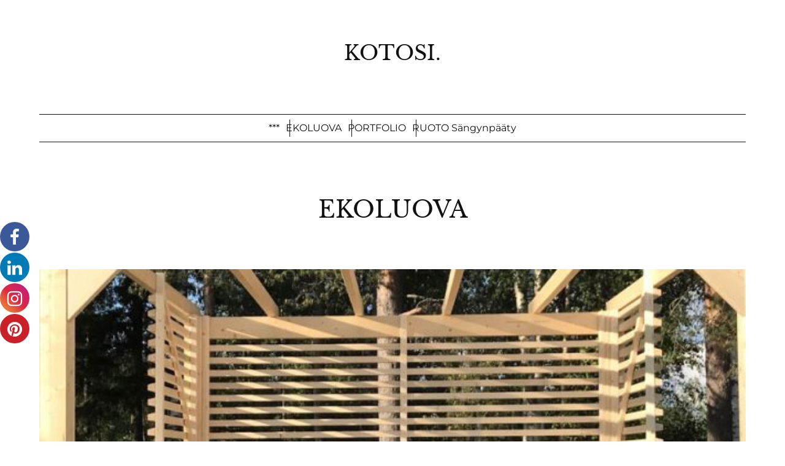

--- FILE ---
content_type: text/css
request_url: http://ekoluova.fi/wp-content/themes/blockmag/style.css?ver=1669624520
body_size: 226938
content:
@charset "UTF-8";
/*
Theme Name: BlockMag
Theme URI: https://catchthemes.com/themes/blockmag
Author: Catch Themes
Author URI: https://catchthemes.com
Description: BlockMag is a free magazine WordPress block theme for full site editing. This theme is fully responsive, intuitive, and visually appealing. It is a beautifully designed theme perfect for building magazines and news websites. This block-based theme comes with an array of powerful customization options. The theme includes an eye-catchy light color scheme that looks more appealing. With the help of an intuitive drag-and-drop interface, you can easily customize your site. The theme includes simple and easy-to-use block patterns. There are 19+ block patterns, 11 Templates, and 8 Templates Parts available in this theme to help you build the magazine site the way you want. Some of the block patterns are 404 Header, Ad Full Width After Header, CTA, Cover News, Featured News, Footer Three Columns, Header With Buttons, Header With Logo Center, Recent Blog With Sidebar, Search Header, Post Header Without BG, Logo With No Title, and many more. All the block patterns, Templates, and Templates Parts are fully responsive adapt to all screen sizes, are highly customizable, and have fast loading. Download BlockMag today and start building an amazing magazine website!
Requires at least: 5.9
Tested up to: 6.1
Requires PHP: 5.6
Version: 1.0
License: GNU General Public License v2 or later
License URI: https://www.gnu.org/licenses/gpl-2.0.html
Text Domain: blockmag
Tags: blog, one-column, two-columns, left-sidebar, right-sidebar, block-patterns, block-styles, custom-background, custom-logo, custom-menu, featured-images, footer-widgets, full-site-editing,  threaded-comments, wide-blocks, translation-ready

This theme, like WordPress, is licensed under the GPL.
Use it to make something cool, have fun, and share what you've learned.

BlockMag is based on Twenty Twenty-Two WordPress Theme, 2021-2022 WordPress.org.
BlockMag is distributed under the terms of the GNU GPL.
*/
/*--------------------------------------------------------------
# Blocks
--------------------------------------------------------------*/
/* --- 1
-------------------------------------------------------- */
/* --- Block Base (from 2022 wordpress default)
-------------------------------------------------------- */
/*
 * Font smoothing.
 * This is a niche setting that will not be available via Global Styles.
 * https://github.com/WordPress/gutenberg/issues/35934
 */
body {
  -moz-osx-font-smoothing: grayscale;
  -webkit-font-smoothing: antialiased; }

/*
 * Text and navigation link styles.
 * Necessary until the following issue is resolved in Gutenberg:
 * https://github.com/WordPress/gutenberg/issues/27075
 */
a {
  text-decoration-thickness: 1px;
  text-underline-offset: 0.25ch; }

a:hover,
a:focus {
  text-decoration-style: dashed; }

a:active {
  text-decoration: none; }

.wp-block-navigation .wp-block-navigation-item a:hover,
.wp-block-navigation .wp-block-navigation-item a:focus {
  text-decoration: underline;
  text-decoration-style: solid; }

/*
 * Search and File Block button styles.
 * Necessary until the following issues are resolved in Gutenberg:
 * https://github.com/WordPress/gutenberg/issues/36444
 * https://github.com/WordPress/gutenberg/issues/27760
 */
.wp-block-search__button,
.wp-block-file .wp-block-file__button {
  background-color: var(--wp--preset--color--text-link);
  border-radius: 0;
  border: none;
  color: var(--wp--preset--color--background);
  font-size: var(--wp--preset--font-size--medium);
  padding: calc(.667em + 2px) calc(1.333em + 2px); }

/*
 * Button hover styles.
 * Necessary until the following issue is resolved in Gutenberg:
 * https://github.com/WordPress/gutenberg/issues/27075
 */
.wp-block-search__button:hover,
.wp-block-file .wp-block-file__button:hover,
.wp-block-button:not(.is-style-button) .wp-block-button__link:hover {
  opacity: 1; }

/*
 * Alignment styles.
 * These rules are temporary, and should not be relied on or
 * modified too heavily by themes or plugins that build on
 * BlockMag Pro. These are meant to be a precursor to
 * a global solution provided by the Block Editor.
 *
 * Relevant issues:
 * https://github.com/WordPress/gutenberg/issues/35607
 * https://github.com/WordPress/gutenberg/issues/35884
 */
.wp-site-blocks,
body > .is-root-container,
.edit-post-visual-editor__post-title-wrapper,
.wp-block-group.alignfull,
.wp-block-group.has-background,
.wp-block-cover.alignfull,
.is-root-container .wp-block[data-align="full"] > .wp-block-group,
.is-root-container .wp-block[data-align="full"] > .wp-block-cover {
  padding-left: var(--wp--custom--spacing--outer);
  padding-right: var(--wp--custom--spacing--outer); }

.wp-site-blocks .alignfull,
.wp-site-blocks > .wp-block-group.has-background,
.wp-site-blocks > .wp-block-cover,
.wp-site-blocks > .wp-block-template-part > .wp-block-group.has-background,
.wp-site-blocks > .wp-block-template-part > .wp-block-cover,
body > .is-root-container > .wp-block-group.has-background,
body > .is-root-container > .wp-block-cover,
body > .is-root-container > .wp-block-template-part > .wp-block-group.has-background,
body > .is-root-container > .wp-block-template-part > .wp-block-cover,
.is-root-container .wp-block[data-align="full"] {
  margin-left: calc(-1 * var(--wp--custom--spacing--outer)) !important;
  margin-right: calc(-1 * var(--wp--custom--spacing--outer)) !important;
  width: unset; }

/* Blocks inside columns don't have negative margins. */
.wp-site-blocks .wp-block-columns .wp-block-column .alignfull,
.is-root-container .wp-block-columns .wp-block-column .wp-block[data-align="full"],
.wp-site-blocks .alignfull:not(.wp-block-group) .alignfull,
.is-root-container .wp-block[data-align="full"] > *:not(.wp-block-group) .wp-block[data-align="full"] {
  margin-left: auto !important;
  margin-right: auto !important;
  width: inherit; }

/*
 * Responsive menu container padding.
 * This ensures the responsive container inherits the same
 * spacing defined above. This behavior may be built into
 * the Block Editor in the future.
 */
.wp-block-navigation__responsive-container.is-menu-open {
  padding-top: var(--wp--custom--spacing--outer);
  padding-bottom: var(--wp--custom--spacing--large);
  padding-right: var(--wp--custom--spacing--outer);
  padding-left: var(--wp--custom--spacing--outer); }

/* (Custom) - Added this code to make group and cover full width in editor which has alignfull class(after 6.0) */
body > .is-root-container:not(.wp-site-blocks),
body > .is-root-container:not(.wp-site-blocks) .wp-block-group.alignfull,
body > .is-root-container:not(.wp-site-blocks) .wp-block-cover.alignfull {
  padding-left: 0;
  padding-right: 0; }

.is-root-container {
  display: flow-root; }

:root {
  overflow-x: hidden; }

.is-root-container main.main-front-page,
.is-root-container main.main-front-page + footer {
  margin-block-start: 0 !important;
  padding-top: 0 !important;
  padding-bottom: 0 !important; }

/* End */
/* --- 2
-------------------------------------------------------- */
/* --- Block Styles
-------------------------------------------------------- */
/* --- WP Block Group Style
-------------------------------------------------------- */
.wp-block-section.is-style-padding-0 {
  padding-bottom: 0;
  padding-top: 0; }

/* --- WP Block Columns Style
-------------------------------------------------------- */
.wp-block-columns.is-style-have-gap-0 {
  gap: 0; }

/* --- WP Block Button Style
-------------------------------------------------------- */
.wp-block-button.is-style-button .wp-block-button__link:after,
.wp-block-lifestyle-news .wp-block-post-template > li .wp-block-post-excerpt__more-link:after,
.wp-block-featured-news .wp-block-post-template > li .wp-block-post-excerpt__more-link:after,
.wp-block-style-news .wp-block-post-template > li .wp-block-post-excerpt__more-link:after,
.wp-block-most-popular-news .wp-block-post-template > li .wp-block-post-excerpt__more-link:after {
  content: "";
  display: inline-block;
  width: 0.25rem;
  height: 0.25rem;
  border: 0.125rem solid;
  border-bottom: 0;
  border-left: 0;
  border-radius: 1px;
  transform: rotate(45deg);
  margin-left: 5px;
  margin-bottom: 2px;
  opacity: 0.6;
  transition: 0.3s; }

.wp-block-button.is-style-button .wp-block-button__link,
.wp-block-lifestyle-news .wp-block-post-template .wp-block-post-container .wp-block-post-excerpt .wp-block-post-excerpt__more-link,
.wp-block-featured-news .wp-block-post-template .wp-block-post-container .wp-block-post-excerpt .wp-block-post-excerpt__more-link,
.wp-block-style-news .wp-block-post-template .wp-block-post-container .wp-block-post-excerpt .wp-block-post-excerpt__more-link,
.wp-block-most-popular-news .wp-block-post-template .wp-block-post-container .wp-block-post-excerpt .wp-block-post-excerpt__more-link {
  background: transparent !important;
  background-color: transparent !important;
  border-radius: 0;
  color: var(--wp--preset--color--primary);
  font-size: var(--wp--preset--font-size--extra-small);
  font-weight: var(--wp--custom--typography--font-weight--semi-bold);
  padding: 0;
  margin-top: 0; }

.wp-block-button.is-style-button .wp-block-button__link:hover, .wp-block-button.is-style-button .wp-block-button__link:focus,
.wp-block-lifestyle-news .wp-block-post-template .wp-block-post-container .wp-block-post-excerpt .wp-block-post-excerpt__more-link:hover,
.wp-block-lifestyle-news .wp-block-post-template .wp-block-post-container .wp-block-post-excerpt .wp-block-post-excerpt__more-link:focus,
.wp-block-style-news .wp-block-post-template .wp-block-post-container .wp-block-post-excerpt .wp-block-post-excerpt__more-link:hover,
.wp-block-style-news .wp-block-post-template .wp-block-post-container .wp-block-post-excerpt .wp-block-post-excerpt__more-link:focus,
.wp-block-featured-news .wp-block-post-template .wp-block-post-container .wp-block-post-excerpt .wp-block-post-excerpt__more-link:hover,
.wp-block-featured-news .wp-block-post-template .wp-block-post-container .wp-block-post-excerpt .wp-block-post-excerpt__more-link:focus,
.wp-block-most-popular-news .wp-block-post-template .wp-block-post-container .wp-block-post-excerpt .wp-block-post-excerpt__more-link:hover,
.wp-block-most-popular-news .wp-block-post-template .wp-block-post-container .wp-block-post-excerpt .wp-block-post-excerpt__more-link:focus {
  color: var(--wp--preset--color--picton-blue); }

.is-style-outline > .wp-block-button__link:not(.has-background),
.wp-block-button__link.is-style-outline:not(.has-background) {
  background: transparent !important; }

.is-style-outline > .wp-block-button__link:not(.has-text-color),
.wp-block-button__link.is-style-outline:not(.has-text-color) {
  border: 1px solid var(--wp--preset--color--border-color);
  color: var(--wp--preset--color--foreground); }

/* --- WP Block Post Author Style
-------------------------------------------------------- */
.is-style-post-author-card {
  border: 1px solid var(--wp--preset--color--border-color);
  padding: var(--wp--custom--spacing--extra-small);
  box-sizing: border-box; }

.is-style-post-author-card.wp-block-post-author .wp-block-post-author__content {
  padding-left: 10px; }

.is-style-post-author-card.wp-block-post-author .wp-block-post-author__bio {
  font-size: var(--wp--custom--typography--font-size--heading-six);
  line-height: var(--wp--custom--typography--line-height--heading-six); }

.is-style-post-author-card.wp-block-post-author .wp-block-post-author__name {
  font-size: var(--wp--preset--font-size--normal);
  font-weight: var(--wp--custom--typography--font-weight--bold);
  line-height: var(--wp--custom--typography--line-height--paragraph);
  color: var(--wp--preset--color--foreground); }

.is-style-post-author-card.wp-block-post-author .wp-block-post-author__avatar > .avatar {
  border-radius: 50%; }

/* --- WP Block Post Comments Style
-------------------------------------------------------- */
.wp-block-post-comments.is-style-post-comments .commentlist > li > .children > li article,
.wp-block-post-comments.is-style-post-comments .commentlist > li > article {
  border-bottom: 1px solid var(--wp--preset--color--border-color);
  padding-bottom: var(--wp--custom--spacing--normal);
  padding-top: var(--wp--custom--spacing--normal); }

.wp-block-post-comments.is-style-post-comments .commentlist .comment-body > *:last-child,
.wp-block-post-comments.is-style-post-comments .comment-respond > *:last-child,
.wp-block-post-comments.is-style-post-comments .comment-respond .comment-form > *:last-child,
.wp-block-post-comments.is-style-post-comments .comment-respond .comment-form > P:last-of-type {
  margin-bottom: 0; }

.wp-block-post-comments.is-style-post-comments .comment-meta {
  font-size: 1em; }

.wp-block-post-comments.is-style-post-comments .comment-author {
  color: var(--wp--preset--color--foreground);
  font-weight: var(--wp--custom--typography--font-weight--bold);
  line-height: var(--wp--custom--typography--line-height--paragraph);
  margin-bottom: 7px; }

.wp-block-post-comments.is-style-post-comments .comment-content {
  margin-left: 3.4em;
  margin-top: 20px; }

.wp-block-post-comments.is-style-post-comments .comment-metadata {
  color: var(--wp--preset--color--body-text);
  font-size: var(--wp--preset--font-size--tiny);
  line-height: 1.62; }

.wp-block-post-comments.is-style-post-comments .comment-metadata a,
.wp-block-post-comments.is-style-post-comments .comment-author .fn .url {
  text-decoration: none; }

.wp-block-post-comments.is-style-post-comments .comment-author .fn .url {
  color: var(--wp--preset--color--text-link); }

.wp-block-post-comments.is-style-post-comments .comment-metadata a {
  color: var(--wp--preset--color--ironside-grey); }

.wp-block-post-comments .commentlist > .comment {
  padding-left: 0; }

.wp-block-post-comments.is-style-post-comments .comment-meta b {
  font-weight: var(--wp--custom--typography--font-weight--bold); }

.wp-block-post-comments.is-style-post-comments .comment-metadata a:hover,
.wp-block-post-comments.is-style-post-comments .comment-metadata a:focus,
.wp-block-post-comments.is-style-post-comments .comment-author .fn .url:hover,
.wp-block-post-comments.is-style-post-comments .comment-author .fn .url:focus {
  color: var(--wp--preset--color--picton-blue); }

.wp-block-post-comments.is-style-post-comments .comment-metadata > *:not(:last-child) {
  padding-right: 10px; }

.wp-block-post-comments.is-style-post-comments .reply {
  font-size: var(--wp--preset--font-size--small);
  margin-left: 4.4em; }

.wp-block-post-comments.is-style-post-comments .reply a {
  text-decoration: none;
  text-transform: uppercase;
  color: var(--wp--preset--color--foreground);
  font-weight: var(--wp--custom--typography--font-weight--bold); }

.wp-block-post-comments.is-style-post-comments .reply a:hover,
.wp-block-post-comments.is-style-post-comments .reply a:focus {
  color: var(--wp--preset--color--picton-blue); }

.wp-block-post-comments.is-style-post-comments .comment-respond {
  border: 1px solid;
  margin-top: var(--wp--custom--spacing--normal);
  padding: var(--wp--custom--spacing--wp-comment-vertical); }

.wp-block-post-comments.is-style-post-comments .comment-respond .comment-form {
  font-size: var(--wp--preset--font-size--upper-heading); }

.wp-block-post-comments.is-style-post-comments .comment-respond .comment-form a,
.wp-block-post-comments.is-style-post-comments .comment-respond .comment-form .logged-in-as,
.wp-block-post-comments.is-style-post-comments .comment-respond .comment-form .comment-notes,
.wp-block-post-comments.is-style-post-comments .comment-respond .comment-form .comment-form-cookies-consent {
  font-size: var(--wp--preset--font-size--extra-small);
  text-decoration: none; }

.wp-block-post-comments.is-style-post-comments textarea,
.wp-block-post-comments.is-style-post-comments input:not([type="submit"]):not([type="checkbox"]) {
  border: 1px solid;
  color: var(--wp--preset--color--body-text); }

.wp-block-post-comments.is-style-post-comments textarea:focus,
.wp-block-post-comments.is-style-post-comments input:not([type="submit"]):not([type="checkbox"]):focus {
  border-color: var(--wp--preset--color--ironside-grey);
  color: var(--wp--preset--color--foreground);
  outline: none; }

.form-submit.wp-block-button {
  text-align: center; }

/* --- WP Block Latest Comments Style
-------------------------------------------------------- */
.wp-block-latest-comments.is-style-latest-comments {
  margin-top: 0;
  padding: 0; }

.wp-block-latest-comments.is-style-latest-comments a {
  text-decoration: none; }

.wp-block-latest-comments.is-style-latest-comments .wp-block-latest-comments__comment {
  border-bottom: 1px solid var(--wp--preset--color--border-color);
  padding-bottom: var(--wp--custom--spacing--normal);
  padding-top: var(--wp--custom--spacing--normal);
  margin-bottom: 0; }

.wp-block-latest-comments.is-style-latest-comments .wp-block-latest-comments__comment .wp-block-latest-comments__comment-excerpt > *:last-child {
  margin-bottom: 0; }

.wp-block-latest-comments.is-style-latest-comments .wp-block-latest-comments__comment .wp-block-latest-comments__comment-excerpt {
  margin-top: 20px; }

.wp-block-latest-comments.is-style-latest-comments .wp-block-latest-comments__comment .wp-block-latest-comments__comment-date {
  margin-top: 7px; }

.wp-block-latest-comments.is-style-latest-comments .wp-block-latest-comments__comment .wp-block-latest-comments__comment-author {
  color: var(--wp--preset--color--foreground);
  font-weight: var(--wp--custom--typography--font-weight--bold);
  line-height: var(--wp--custom--typography--line-height--paragraph); }

/* --- WP Block Quote Style
-------------------------------------------------------- */
.wp-block-quote.is-style-block-quote p {
  color: var(--wp--preset--color--foreground);
  font-size: var(--wp--preset--font-size--content-heading);
  font-style: italic;
  font-weight: var(--wp--custom--typography--font-weight--normal);
  line-height: var(--wp--custom--typography--line-height--paragraph);
  margin-top: 0; }

.wp-block-quote.is-style-block-quote,
.wp-block-quote.is-style-block-quote.has-text-align-left,
.wp-block-quote.is-style-block-quote.has-text-align-right,
.wp-block-quote.is-style-block-quote.has-text-align-center {
  border: 0;
  position: relative;
  padding: 80px 0 0 0; }

.wp-block-quote.is-style-block-quote:before {
  color: var(--wp--preset--color--text-link);
  content: "\201C";
  display: block;
  float: left;
  font-family: Arial;
  font-size: clamp(100px, 7.5vw, 130px);
  font-style: normal;
  font-weight: var(--wp--custom--typography--font-weight--bold);
  height: 0;
  line-height: 1;
  position: absolute;
  margin-top: 5px;
  top: 0; }

.wp-block-quote.is-style-block-quote.has-text-align-left:before {
  left: 0;
  transform: none; }

.wp-block-quote.is-style-block-quote.has-text-align-right:before {
  left: unset;
  right: 0; }

.wp-block-quote.is-style-block-quote.has-text-align-center:before {
  left: 50%;
  transform: translateX(-50%); }

.wp-block-quote.is-style-block-quote cite,
.wp-block-quote.is-style-block-quote footer {
  font-size: var(--wp--preset--font-size--small); }

.wp-block-quote.is-style-block-quote.is-style-large,
.wp-block-quote.is-style-block-quote.is-large {
  color: var(--wp--preset--color--foreground); }

/* --- WP Block Pullquote Style
-------------------------------------------------------- */
.wp-block-pullquote.is-style-pullquote {
  border-bottom-color: var(--wp--preset--color--text-link);
  border-top-color: var(--wp--preset--color--text-link);
  padding: 1.75em 0;
  border-top-width: 0.25em;
  border-bottom-width: 0.25em; }

.wp-block-pullquote.is-style-pullquote blockquote {
  margin: 0; }

.wp-block-pullquote.is-style-pullquote p {
  color: var(--wp--preset--color--foreground);
  font-size: var(--wp--preset--font-size--content-heading);
  font-style: italic;
  font-weight: var(--wp--custom--typography--font-weight--normal);
  line-height: var(--wp--custom--typography--line-height--paragraph);
  margin-top: 0; }

.wp-block-pullquote.is-style-pullquote cite,
.wp-block-pullquote.is-style-pullquote footer,
.wp-block-pullquote.is-style-pullquote .wp-block-pullquote__citation {
  font-size: var(--wp--preset--font-size--small);
  text-transform: none; }

.wp-block-pullquote.is-style-pullquote.alignleft,
.wp-block-pullquote.is-style-pullquote.alignright,
.wp-block[data-align="left"] .wp-block-pullquote.is-style-pullquote,
.wp-block[data-align="right"] .wp-block-pullquote.is-style-pullquote {
  border-bottom: 0;
  border-top: 0; }

.wp-block-pullquote.is-style-pullquote.alignleft,
.wp-block[data-align="left"] .wp-block-pullquote.is-style-pullquote {
  border-left: 0.25em solid var(--wp--preset--color--text-link);
  padding: 0 0 0 1.75em;
  text-align: left; }

.wp-block-pullquote.is-style-pullquote.alignleft.has-text-align-right,
.wp-block[data-align="left"] .wp-block-pullquote.is-style-pullquote.has-text-align-right {
  text-align: right; }

.wp-block-pullquote.is-style-pullquote.alignleft.has-text-align-center,
.wp-block[data-align="left"] .wp-block-pullquote.is-style-pullquote.has-text-align-center,
.wp-block-pullquote.is-style-pullquote.alignright.has-text-align-center,
.wp-block[data-align="right"] .wp-block-pullquote.is-style-pullquote.has-text-align-center {
  text-align: center; }

.wp-block-pullquote.is-style-pullquote.alignright,
.wp-block[data-align="right"] .wp-block-pullquote.is-style-pullquote {
  border-right: 0.25em solid var(--wp--preset--color--text-link);
  padding: 0 1.75em 0 0;
  text-align: right; }

.wp-block-pullquote.is-style-pullquote.alignright.has-text-align-left,
.wp-block[data-align="right"] .wp-block-pullquote.is-style-pullquote.has-text-align-left {
  text-align-last: left; }

/* --- WP Block Table Style
-------------------------------------------------------- */
.wp-block-table.is-style-wp-table td,
.wp-block-table.is-style-wp-table th {
  border-color: var(--wp--preset--color--border-color);
  padding: 0.5em 1.4em; }

.wp-block-table.is-style-wp-table th:not(.has-text-align-left):not(.has-text-align-right):not(.has-text-align-center) {
  text-align: left; }

.wp-block-table.is-style-wp-table thead {
  border-bottom: 0; }

.wp-block-table tfoot {
  border-top: 0; }

.wp-block-table.is-style-wp-table th {
  font-weight: var(--wp--custom--typography--font-weight--bold);
  color: var(--wp--preset--color--foreground); }

.wp-block-table.is-style-wp-table table {
  border: 1px solid var(--wp--preset--color--border-color); }

.wp-block-table.is-style-wp-table td {
  border-bottom: 0;
  border-top: 0; }

/* --- WP Block Preformatted and Verse Style
-------------------------------------------------------- */
.wp-block-preformatted.is-style-wp-preformatted,
.wp-block-verse.is-style-wp-verse {
  background-color: var(--wp--preset--color--secondary);
  box-sizing: border-box;
  font-family: 'Courier Prime', monospace;
  padding: var(--wp--custom--spacing--extra-small);
  overflow: auto;
  word-wrap: break-word; }

pre.wp-block-code {
  box-sizing: border-box; }

/* --- WP Block Social Icons Style
-------------------------------------------------------- */
.wp-block-social-links:not(.is-style-logos-only):not(.is-style-pill-shape):not(.is-style-circle-shape) .wp-social-link .components-button,
.wp-block-social-links:not(.is-style-logos-only):not(.is-style-pill-shape):not(.is-style-circle-shape) .wp-social-link a,
.wp-block-social-links.is-style-default .wp-social-link .components-button,
.wp-block-social-links.is-style-default .wp-social-link a {
  border-radius: 0; }

.wp-block-social-link:hover {
  transform: none; }

.wp-block-social-links.is-style-logos-only .wp-block-social-link .wp-block-social-link-anchor svg {
  transition: all 0.5s ease; }

/* --- 3
-------------------------------------------------------- */
/* --- Theme Style
-------------------------------------------------------- */
.wp-block-post-comments.is-style-post-comments .comment-meta .comment-author,
.wp-block-post-comments.is-style-post-comments .reply,
.wp-block-scroll-down,
.wp-block-site-info,
.wp-block-footer .tnp-subscription-minimal input.tnp-submit {
  font-family: var(--wp--preset--font-family--montserrat); }

.wp-block-post-comments .comment-reply-title {
  text-align: center; }

a,
.content > .video-play:hover span,
.content > .video-play svg,
a svg.icon,
.wp-block-social-links .wp-block-social-link .wp-block-social-link-anchor,
.wp-block-post-featured-image img,
.wp-block-fse-pro-header-search svg,
.wp-block-fse-pro-header-social svg,
.wp-block-fse-pro-icons,
.topbar-wrapper,
.wp-block-featured-video .wp-block-video-cover img,
.wp-block-feature-content .wp-block-image a img {
  transition: all 0.5s ease; }

.wp-block-section .wp-block-group-heading {
  margin-bottom: 4px;
  padding-top: 21px;
  border-top: 1px solid; }

.wp-block-section .wp-block-group-heading > h2 {
  margin-top: 7px; }

.wp-block-group-heading h6,
.wp-block-cover .wp-block-group-heading h6 {
  font-weight: var(--wp--custom--typography--font-weight--bold);
  font-size: var(--wp--preset--font-size--normal); }

.wp-block-group-heading h2 {
  margin-block-start: 7px !important; }

.wp-block-group-heading .is-style-button .wp-block-button__link {
  position: relative;
  padding-right: 15px;
  display: flex;
  align-items: center;
  margin-bottom: 12px; }

.wp-block-group-heading .is-style-button .wp-block-button__link:hover,
.wp-block-group-heading .is-style-button .wp-block-button__link:focus {
  padding-right: 10px; }

.wp-block-group-heading .is-style-button .wp-block-button__link:after {
  position: absolute;
  right: 0;
  margin-bottom: 0; }

.wp-block-group-heading .is-style-button .wp-block-button__link:hover::before {
  background-color: var(--wp--preset--color--border-color);
  border-radius: 50%; }

.wp-block-group-heading .is-style-button .wp-block-button__link:hover::after {
  color: var(--wp--preset--color--picton-blue); }

@media screen and (max-width: 48.8125em) {
  .wp-block-group-heading .wp-block-buttons {
    justify-content: flex-start; } }
.wp-block-image {
  margin-bottom: 1.5em;
  margin-top: var(--wp--style--block-gap, 2em); }

body:not(.home) .wp-site-blocks main {
  padding-bottom: var(--wp--custom--spacing--main-block-gap);
  padding-top: var(--wp--custom--spacing--main-block-gap); }

body.home .wp-site-blocks main {
  margin-top: 0; }

.error404 main .wp-block-search,
.single.post-template-default main .wp-block-template-part {
  margin-bottom: 1.75em; }

.wp-block-table,
.wp-block-audio,
.wp-block-pullquote {
  margin-top: var(--wp--style--block-gap); }

.wp-block-latest-posts li a {
  text-decoration: none; }

.wp-block-latest-posts.is-grid li {
  margin-bottom: 0; }

.wp-block-categories__list a,
.wp-block-categories-list a,
.wp-block-archives-list a {
  text-decoration: none; }

.wp-block-section .wp-block-columns .wp-block-columns {
  margin-bottom: 0; }

.no-margin-top {
  margin-top: 0; }

.is-stacked-on-mobile .wp-block-media-text__media {
  margin-bottom: 28px; }

body.page-template-blank .wp-site-blocks main {
  margin-top: 0;
  padding-bottom: 0;
  padding-top: 0; }

.page-template-front .wp-site-blocks main {
  margin-top: 0;
  padding-bottom: 0;
  padding-top: 0; }

.wp-block-section-content h2 {
  font-weight: var(--wp--custom--typography--font-weight--semi-bold); }

/* For case study mobile view */
@media (min-width: 600px) and (max-width: 781px) {
  .wp-block-columns.case-study-columns:not(.is-not-stacked-on-mobile) > .wp-block-column:not(:only-child) {
    flex-basis: 50% !important; } }
ul li::marker {
  color: var(--wp--preset--color--text-link); }

/* --- WP Block Header
-------------------------------------------------------- */
.wp-block-main-header .wp-block-buttons .is-style-outline > :where(.wp-block-button__link),
.wp-block-main-header .wp-block-buttons :where(.wp-block-button__link).is-style-outline {
  padding: 9px 28px; }

.wp-block-main-header .wp-block-button.is-style-button .wp-block-button__link:after {
  content: none; }

header .wp-block-buttons .wp-block-button__link {
  margin-top: 0; }

.topbar-wrapper {
  border-top: 1px solid;
  border-bottom: 1px solid; }
  .topbar-wrapper .wp-block-fse-pro-header-search .search-controller {
    border-left: 1px solid;
    border-right: 1px solid;
    transition: all 0.5s ease; }
  .topbar-wrapper .wp-block-fse-pro-header-search .search-container {
    top: 100%; }

.trending-wrapper {
  gap: 0 10px !important;
  white-space: nowrap;
  overflow: hidden;
  text-overflow: ellipsis;
  display: block;
  max-width: 100%; }
  .trending-wrapper .trending-headiing {
    font-family: var(--wp--preset--font-family--montserrat); }
  .trending-wrapper ul {
    padding-left: 0; }
    .trending-wrapper ul li {
      max-width: 450px;
      white-space: nowrap;
      overflow: hidden;
      text-overflow: ellipsis; }
      .trending-wrapper ul li a {
        text-decoration: none; }
    .trending-wrapper ul li::marker {
      font-size: 0; }
  .trending-wrapper .wp-block-query.trending-query .wp-block-post-template > li {
    margin-bottom: 0;
    padding-bottom: 0;
    border-bottom: 0; }
    .trending-wrapper .wp-block-query.trending-query .wp-block-post-template > li .wp-block-post-title {
      font-size: var(--wp--preset--font-size--extra-small);
      font-family: var(--wp--preset--font-family--montserrat);
      line-height: var(--wp--custom--typography--line-height--paragraph); }
  .trending-wrapper .fse-slider-wrapper.vertical .wp-block-fse-pro-slides p,
  .trending-wrapper .swiper-wrapper.vertical .wp-block-fse-pro-slides p {
    font-size: var(--wp--preset--font-size--extra-small);
    font-family: var(--wp--preset--font-family--montserrat);
    line-height: var(--wp--custom--typography--line-height--paragraph); }
    .trending-wrapper .fse-slider-wrapper.vertical .wp-block-fse-pro-slides p a,
    .trending-wrapper .swiper-wrapper.vertical .wp-block-fse-pro-slides p a {
      text-decoration: none;
      max-width: 100%;
      white-space: nowrap;
      overflow: hidden;
      text-overflow: ellipsis;
      display: block; }
  .trending-wrapper .fse-slider-wrapper.vertical .wp-block-fse-pro-slider,
  .trending-wrapper .swiper-wrapper.vertical {
    height: 25px; }

.is-root-container .wp-block-query.trending-query .wp-block-query-no-results {
  display: none; }
.is-root-container .wp-block-section.wp-block-featured-news .wp-block-post-template > li:nth-child(4) {
  float: left;
  clear: none; }
.is-root-container .wp-block-section.wp-block-featured-news .wp-block-post-template > li:nth-child(5) {
  clear: left; }

@media screen and (min-width: 48em) {
  .is-root-container .wp-block-section.wp-block-featured-news .wp-block-post-template > li:nth-child(4n) {
    margin-left: 30px; }
  .is-root-container .wp-block-section.wp-block-featured-news .wp-block-post-template > li:nth-child(4n+1) {
    margin-left: 0;
    clear: left; }
  .is-root-container .wp-block-section.wp-block-most-popular-news .wp-block-query.most-popular-query .wp-block-post-template > li:nth-child(3n):after {
    content: ""; }
  .is-root-container .wp-block-section.wp-block-most-popular-news .wp-block-query.most-popular-query .wp-block-post-template > li:nth-child(3n - 2):after {
    content: none; }
  .is-root-container .wp-block-section.wp-block-most-popular-news .wp-block-query.most-popular-query .wp-block-post-template > li:nth-child(1):after {
    content: ""; } }
@media screen and (min-width: 64em) {
  .is-root-container .wp-block-section.wp-block-style-news .wp-block-post-template.is-flex-container.is-flex-container.columns-3 > li:nth-child(4n + 2) {
    clear: none; }
  .is-root-container .wp-block-section.wp-block-style-news .wp-block-post-template.is-flex-container.is-flex-container.columns-3 > li:nth-child(4n - 1) {
    clear: left; }
  .is-root-container .wp-block-section.wp-block-style-news .wp-block-post-template.is-flex-container.is-flex-container.columns-3 > li:nth-child(3) {
    clear: none; } }
@media screen and (min-width: 85.375em) {
  .is-root-container .wp-block-section.wp-block-featured-news .wp-block-post-template > li:nth-child(4n) {
    margin-left: 40px; } }
.trending-wrapper {
  padding-top: 17px; }

.current-date-wrapper,
.trending-wrapper {
  padding-top: 17px; }

.trending-wrapper {
  padding-bottom: 7px; }

.current-date-wrapper .wp-block-fse-pro-date {
  color: var(--wp--preset--color--text-link);
  font-weight: var(--wp--custom--typography--font-weight--semi-bold);
  font-size: var(--wp--preset--font-size--extra-small); }
  .current-date-wrapper .wp-block-fse-pro-date span.day:after {
    content: ","; }

.topbar-toggle-wrap {
  position: relative;
  z-index: 9;
  text-align: center;
  padding: 9px 0; }
  .topbar-toggle-wrap .toggle-close {
    margin-top: 0;
    cursor: pointer; }
  .topbar-toggle-wrap .open {
    cursor: pointer; }
  .topbar-toggle-wrap .wp-block-fse-pro-icons .fse-pro-icons {
    display: block; }
    .topbar-toggle-wrap .wp-block-fse-pro-icons .fse-pro-icons svg {
      width: 24px;
      height: 24px; }
  .topbar-toggle-wrap .header-top-label {
    cursor: pointer;
    margin-top: 0;
    line-height: 1.5;
    margin-left: 5px;
    text-transform: uppercase;
    font-size: var(--wp--preset--font-size--medium);
    color: var(--wp--preset--color--foreground); }

.open.hide + .wp-block-fse-pro-icons.toggle-close {
  display: block;
  margin-top: 0;
  cursor: pointer; }

.open + .wp-block-fse-pro-icons.toggle-close {
  display: none; }

.topbar-wrapper.toggle-on + .topbar-toggle-wrap .toggle-close.hide {
  display: block; }

.topbar-wrapper + .topbar-toggle-wrap {
  margin-top: 0;
  display: flex;
  justify-content: center; }

.topbar-wrapper.toggle-on {
  display: block;
  -webkit-transform: scaleY(1);
  -moz-transform: scaleY(1);
  -ms-transform: scaleY(1);
  transform: scaleY(1); }
  .topbar-wrapper.toggle-on .wp-block-group.alignwide,
  .topbar-wrapper.toggle-on .trending-wrapper {
    display: block; }

.topbar-main-wrapper {
  border-bottom: 1px solid var(--wp--preset--color--border-color); }

.wp-block-main-header.wp-block-main-header-logo-center .is-content-justification-space-between.wp-block-group.alignwide {
  gap: 0; }

.topbar-wrapper {
  top: 42px;
  -webkit-transform: scaleY(0);
  -moz-transform: scaleY(0);
  -ms-transform: scaleY(0);
  transform: scaleY(0);
  padding: 0;
  position: absolute;
  transform-origin: top;
  width: 100% !important;
  z-index: 2;
  background-color: var(--wp--preset--color--background); }
  .topbar-wrapper > .wp-block-group > .wp-block-group:not(.social-toggle-search-wrapper) {
    display: block; }

body.admin-bar .topbar-wrapper {
  top: 88px; }

.topbar-wrapper.toggle-on .wp-block-group.alignwide {
  padding-bottom: 10px; }

.topbar-wrapper.toggle-on + .topbar-toggle-wrap .wp-block-fse-pro-icons.open {
  display: none; }

/* --- WP Block Site title Style
-------------------------------------------------------- */
.wp-block-site-title a {
  text-decoration: none;
  color: var(--wp--preset--color--foreground); }

.wp-block-site-title a:hover,
.wp-block-site-title a:focus {
  color: var(--wp--preset--color--picton-blue); }

.wp-block-site-tagline {
  opacity: 0.6; }

/* --- WP Block Navigation Main
-------------------------------------------------------- */
.wp-block-main-header .wp-block-navigation {
  margin-left: auto; }

.wp-block-navigation .wp-block-navigation-item a:hover,
.wp-block-navigation .wp-block-navigation-item a:focus,
.wp-block-main-header .wp-block-navigation .wp-block-navigation-item__content {
  text-decoration: none; }

.wp-block-buttons-header .wp-block-buttons .wp-block-button .wp-block-button__link {
  margin-top: 0; }

.wp-block-navigation .wp-block-navigation__submenu-container {
  padding: 7px 0; }

.wp-block-centered-menu .wp-block-navigation {
  text-align: center; }

/* --- WP Block Button
-------------------------------------------------------- */
.wp-block-query-pagination-previous,
.wp-block-query-pagination-next,
.wp-block-post-template .wp-block-post-container .wp-block-post-excerpt .wp-block-post-excerpt__more-link,
input[type="button"],
input[type="reset"],
input[type="submit"],
.tnp-subscription-minimal form input.tnp-submit {
  font-family: var(--wp--preset--font-family--montserrat);
  background: var(--wp--preset--color--text-link);
  border: 0;
  border-radius: 0;
  color: var(--wp--preset--color--color-white);
  cursor: pointer;
  font-size: var(--wp--preset--font-size--medium);
  font-weight: var(--wp--custom--typography--font-weight--bold);
  line-height: var(--wp--custom--typography--line-height--paragraph);
  padding-top: max(0.7rem, 0.75vw);
  padding-right: max(1.5rem, 1.499vw);
  padding-bottom: max(0.7rem, 0.75vw);
  padding-left: max(1.5rem, 1.499vw);
  text-transform: uppercase;
  text-decoration: none; }

.wp-block-query-pagination-previous:hover, .wp-block-query-pagination-previous:focus,
.wp-block-query-pagination-next:hover,
.wp-block-query-pagination-next:focus,
.wp-block-post-template .wp-block-post-container .wp-block-post-excerpt .wp-block-post-excerpt__more-link:hover,
.wp-block-post-template .wp-block-post-container .wp-block-post-excerpt .wp-block-post-excerpt__more-link:focus,
input[type="button"]:hover,
input[type="button"]:focus,
input[type="reset"]:hover,
input[type="reset"]:focus,
input[type="submit"]:hover,
input[type="submit"]:focus {
  opacity: 0.90; }

.is-style-outline > :where(.wp-block-button__link),
:where(.wp-block-button__link).is-style-outline {
  border: 1px solid; }

.wp-block-button__link,
.tnp-subscription-minimal form input.tnp-submit {
  transition: all .3s ease-in-out; }

.wp-block-button__link:hover,
.wp-block-button__link:focus,
.wp-block-query-pagination-previous:hover,
.wp-block-query-pagination-previous:focus,
.wp-block-query-pagination-next:hover,
.wp-block-query-pagination-next:focus,
.wp-block-post-template .wp-block-post-container .wp-block-post-excerpt .wp-block-post-excerpt__more-link:hover,
.wp-block-post-template .wp-block-post-container .wp-block-post-excerpt .wp-block-post-excerpt__more-link:focus,
input[type="button"]:hover,
input[type="button"]:focus,
input[type="reset"]:hover,
input[type="reset"]:focus,
input[type="submit"]:hover,
input[type="submit"]:focus,
.tnp-subscription-minimal form input.tnp-submit:hover,
.tnp-subscription-minimal form input.tnp-submit:focus {
  border-color: transparent;
  background: var(--wp--preset--color--picton-blue);
  color: var(--wp--preset--color--color-white);
  opacity: 1; }

/* --- WP Block Mobile Toggle Icon
-------------------------------------------------------- */
.wp-block-navigation__responsive-container-open svg,
.wp-block-navigation__responsive-container-close svg {
  height: 28px;
  width: 28px; }

.wp-block-navigation__responsive-container-open,
.wp-block-navigation__responsive-container-close {
  padding: 7px; }

/* --- WP Block Query Pagination
-------------------------------------------------------- */
.wp-block-query-pagination > .wp-block-query-pagination-numbers {
  display: flex;
  align-items: center;
  flex-wrap: wrap; }

.wp-block-query-pagination-numbers .page-numbers {
  background-color: var(--wp--preset--color--secondary);
  box-sizing: border-box;
  display: inline-block;
  border: 0;
  color: var(--wp--preset--color--body-text);
  display: flex;
  align-items: center;
  justify-content: center;
  font-size: var(--wp--preset--font-size--upper-heading);
  height: var(--wp--custom--spacing--wp-block-page-numbers);
  line-height: var(--wp--custom--typography--line-height--heading-four);
  margin-right: 7px;
  margin-bottom: 7px;
  text-decoration: none;
  text-align: center;
  width: var(--wp--custom--spacing--wp-block-page-numbers);
  font-weight: var(--wp--custom--typography--font-weight--semi-bold); }

.wp-block-query-pagination-numbers .page-numbers:not(.dots):hover,
.wp-block-query-pagination-numbers .page-numbers:not(.dots):focus,
.wp-block-query-pagination-numbers .page-numbers:not(.dots).current {
  color: var(--wp--preset--color--color-light);
  background: var(--wp--preset--color--text-link); }

/* --- WP Block Post Terms( WP Block Post Meta)
-------------------------------------------------------- */
.wp-block-post-meta,
.taxonomy-category.wp-block-post-terms > a,
.taxonomy-post_tag.wp-block-post-terms > a,
.wp-block-post-date a {
  color: var(--wp--preset--color--meta);
  text-decoration: none;
  text-transform: uppercase; }

.wp-block-post-author__name {
  font-size: var(--wp--preset--font-size--small);
  font-family: var(--wp--preset--font-family--montserrat);
  font-weight: var(--wp--custom--typography--font-weight--medium);
  line-height: var(--wp--custom--typography--line-height--heading-two);
  text-transform: capitalize;
  color: var(--wp--preset--color--dune); }
  .wp-block-post-author__name:before {
    content: "By";
    text-transform: lowercase;
    margin-right: 5px; }

.wp-block-section .wp-block-post-date {
  font-size: var(--wp--preset--font-size--small);
  font-weight: var(--wp--custom--typography--font-weight--normal);
  line-height: var(--wp--custom--typography--line-height--heading-two);
  text-transform: capitalize;
  color: var(--wp--preset--color--dune); }
  .wp-block-section .wp-block-post-date:before {
    content: "—";
    margin-right: 5px; }
.wp-block-section .wp-block-post-meta {
  gap: 0 7px; }

.single .wp-block-post-meta,
.single .taxonomy-category.wp-block-post-terms > a,
.single .taxonomy-post_tag.wp-block-post-terms > a,
.single .wp-block-post-date a {
  text-transform: lowercase; }

.wp-block-post-meta .wp-block-post-author .icon-user {
  top: 0; }

.single .taxonomy-category.wp-block-post-terms > a,
.single .taxonomy-post_tag.wp-block-post-terms > a {
  border: 1px solid var(--wp--preset--color--border-color);
  color: var(--wp--preset--color--foreground);
  display: inline-block;
  margin-bottom: 4px;
  margin-right: 7px;
  padding: 4px 14px; }

.single .taxonomy-category.wp-block-post-terms > a:hover,
.single .taxonomy-category.wp-block-post-terms > a:focus,
.single .taxonomy-post_tag.wp-block-post-terms > a:hover,
.single .taxonomy-post_tag.wp-block-post-terms > a:focus {
  border-color: transparent;
  background: var(--wp--preset--color--border-color);
  color: var(--wp--preset--color--color-white); }

.single .taxonomy-category.wp-block-post-terms > .wp-block-post-terms__separator,
.single .taxonomy-post_tag.wp-block-post-terms > .wp-block-post-terms__separator {
  display: none; }

/* --- WP Block Post Terms( WP Block Post Meta) Custom
-------------------------------------------------------- */
.wp-block-post-meta.custom-meta .wp-post-author {
  position: relative;
  font-size: var(--wp--preset--font-size--small);
  font-weight: var(--wp--custom--typography--font-weight--medium);
  line-height: var(--wp--custom--typography--line-height--heading-two);
  text-transform: capitalize;
  color: var(--wp--preset--color--dune); }
  .wp-block-post-meta.custom-meta .wp-post-author:before {
    content: "By";
    text-transform: lowercase;
    margin-right: 5px; }
.wp-block-post-meta.custom-meta .wp-post-date {
  font-size: var(--wp--preset--font-size--small);
  font-weight: var(--wp--custom--typography--font-weight--normal);
  line-height: var(--wp--custom--typography--line-height--heading-two);
  color: var(--wp--preset--color--dune);
  position: relative;
  text-transform: capitalize; }
  .wp-block-post-meta.custom-meta .wp-post-date:before {
    content: "—";
    margin-right: 5px; }
  .wp-block-post-meta.custom-meta .wp-post-date a {
    color: var(--wp--preset--color--meta);
    text-decoration: none;
    text-transform: capitalize; }
    .wp-block-post-meta.custom-meta .wp-post-date a:hover, .wp-block-post-meta.custom-meta .wp-post-date a:focus {
      color: var(--wp--preset--color--picton-blue); }

/* --- WP Block Post Navigation Link
-------------------------------------------------------- */
.wp-block-post-navigation-link .post-navigation-link__label {
  display: block;
  font-size: var(--wp--preset--font-size--extra-small);
  font-weight: var(--wp--custom--typography--font-weight--bold);
  line-height: var(--wp--custom--typography--line-height--extra-small);
  text-transform: uppercase; }

.wp-block-post-navigation-link .post-navigation-link__label + .post-navigation-link__title {
  margin-top: 14px;
  display: block; }

.post-navigation-link-next {
  margin-top: 21px; }

.wp-block-post-navigation-link a {
  color: var(--wp--preset--color--foreground);
  text-decoration: none; }

.wp-block-post-navigation-link .post-navigation-link__title {
  font-family: var(--wp--preset--font-family--libre-baskerville);
  line-height: var(--wp--custom--typography--line-height--heading-two); }

.wp-block-post-navigation-link a:hover,
.wp-block-post-navigation-link a:focus {
  color: var(--wp--preset--color--picton-blue); }

.wp-block-navigation .wp-block-navigation__submenu-icon {
  color: var(--wp--preset--color--body-text); }

.wp-block-navigation .wp-block-navigation__submenu-icon {
  margin-right: 7px; }

/* --- WP Block Post Template(wp-block-post)
-------------------------------------------------------- */
.wp-block-post-title a {
  text-decoration: none; }

.wp-block-post-template .wp-block-post-title a {
  color: var(--wp--preset--color--foreground); }

.wp-block-post-template .wp-block-post-title a:hover,
.wp-block-post-template .wp-block-post-title a:focus {
  color: var(--wp--preset--color--picton-blue); }

body > .is-root-container .wp-block-post-template > li .wp-block-post-container,
body .wp-block-post-template > li .wp-block-post-container {
  margin-top: 0; }

.wp-block-post-terms svg.icon {
  display: none; }

.wp-block-post-container .wp-block-post-meta + .wp-block-post-title {
  margin-top: 14px; }

h1.wp-block-post-title {
  font-size: var(--wp--custom--typography--font-size--heading-one); }

.wp-block-post-template .wp-block-post-meta > * {
  align-items: center; }

svg.icon {
  fill: var(--wp--preset--color--body-text);
  height: 14px;
  margin-right: 7px;
  width: 14px;
  position: relative;
  top: 2px; }

.post-navigation-link-next svg.icon {
  padding-left: 7px;
  padding-right: 0; }

a svg.icon {
  fill: var(--wp--preset--color--foreground); }

.wp-block-post-excerpt > *:last-child {
  margin-bottom: 0; }

.wp-block-post-excerpt__more-link {
  margin-top: 8px; }

.wp-block-post-template > li {
  margin-bottom: var(--wp--custom--spacing--wp-comment-horizontal);
  margin-top: 0;
  padding-bottom: var(--wp--custom--spacing--wp-comment-horizontal);
  border-bottom: 1px solid var(--wp--preset--color--border-color); }

.wp-block-post-template div.wp-block-columns {
  gap: 0; }
  .wp-block-post-template div.wp-block-columns > .wp-block-column {
    margin-bottom: var(--wp--style--block-gap, 2em); }
    .wp-block-post-template div.wp-block-columns > .wp-block-column:last-child {
      margin-bottom: 0; }

.wp-block-post-template div.wp-block-columns > .wp-block-column:empty {
  margin: 0; }

.wp-block-post-featured-image,
.wp-block-featured-video .wp-block-video-cover,
.wp-block-feature-content .wp-block-image {
  overflow: hidden; }

.wp-block-post-featured-image:hover img,
.wp-block-featured-video .wp-block-video-cover:hover img,
.wp-block-feature-content .wp-block-image a:hover img,
.wp-block-feature-content .wp-block-image a:focus img {
  transform: scale(1.05); }

.wp-block-post-author {
  text-transform: capitalize; }

/* --- WP Block Quote
-------------------------------------------------------- */
.wp-block-quote.is-style-large cite,
.wp-block-quote.is-style-large footer,
.wp-block-quote.is-large cite,
.wp-block-quote.is-large footer {
  text-align: left; }

.wp-block-quote.has-text-align-left.is-style-large cite,
.wp-block-quote.has-text-align-left.is-style-large footer,
.wp-block-quote.has-text-align-left.is-large cite,
.wp-block-quote.has-text-align-left.is-large footer {
  text-align: left; }

.wp-block-quote.has-text-align-right.is-style-large cite,
.wp-block-quote.has-text-align-right.is-style-large footer,
.wp-block-quote.has-text-align-right.is-large cite,
.wp-block-quote.has-text-align-right.is-large footer {
  text-align: right; }

.wp-block-quote.has-text-align-center.is-style-large cite,
.wp-block-quote.has-text-align-center.is-style-large footer,
.wp-block-quote.has-text-align-center.is-large cite,
.wp-block-quote.has-text-align-center.is-large footer {
  text-align: center; }

.wp-block-quote.is-style-plain,
.wp-block-quote.is-style-large,
.wp-block-quote.is-large {
  padding: 0; }

.wp-block-quote.is-style-large p,
.wp-block-quote.is-large p {
  color: var(--wp--preset--color--foreground);
  font-weight: var(--wp--custom--typography--font-weight--semi-bold); }

.wp-block-quote.is-style-plain {
  color: var(--wp--preset--color--foreground); }

.wp-block-quote:not(.is-style-large),
.wp-block-pullquote {
  font-family: var(--wp--preset--font-family--libre-baskerville); }

.wp-block-quote p,
.wp-block-pullquote p {
  margin-bottom: 10px; }

.wp-block-quote cite,
.wp-block-quote footer,
.wp-block-pullquote cite,
.wp-block-pullquote footer,
.wp-block-pullquote__citation {
  font-family: var(--wp--preset--font-family--montserrat);
  text-transform: capitalize;
  color: var(--wp--preset--color--foreground);
  opacity: 0.6; }

/* --- WP Block Table
-------------------------------------------------------- */
.wp-block-table.is-style-stripes tbody tr:nth-child(2n+1) {
  background-color: var(--wp--preset--color--secondary); }

.wp-block-table.is-style-stripes {
  border-bottom: 0; }

.wp-block-table.is-style-stripes thead {
  border: 0;
  color: var(--wp--preset--color--foreground); }

.wp-block-table.is-style-stripes td,
.wp-block-table.is-style-stripes th {
  padding: 0.5em 1.4em; }

.wp-block-table.is-style-stripe th:not(.has-text-align-left):not(.has-text-align-right):not(.has-text-align-center) {
  text-align: left; }

/* --- WP Block Search
-------------------------------------------------------- */
.wp-block-search {
  background-color: var(--wp--preset--color--secondary);
  box-sizing: border-box;
  padding: 14px; }

.wp-block-search .wp-block-search__input {
  background-color: var(--wp--preset--color--background);
  border: 0;
  color: var(--wp--preset--color--body-text);
  padding: 10px 14px; }

.wp-block-fse-pro-header-search .search-container .wp-block-search .wp-block-search__input {
  border: 1px solid var(--wp--preset--color--border-color);
  border-right: 0; }
  .wp-block-fse-pro-header-search .search-container .wp-block-search .wp-block-search__input:focus {
    outline: none;
    border-color: var(--wp--preset--color--picton-blue); }
.wp-block-fse-pro-header-search .search-container .wp-block-search .wp-block-search__button {
  padding: 15px; }
  .wp-block-fse-pro-header-search .search-container .wp-block-search .wp-block-search__button svg {
    width: 30px;
    height: 30px; }

.wp-block-search__input:focus {
  color: var(--wp--preset--color--foreground); }

.wp-block-search__button {
  background-color: var(--wp--preset--color--text-link);
  color: var(--wp--preset--color--background);
  cursor: pointer;
  padding: 10px 12px;
  transition: all 0.5s ease; }

.wp-block-search__button:hover,
.wp-block-search__button:focus {
  background-color: var(--wp--preset--color--picton-blue);
  color: var(--wp--preset--color--color-light); }

/* --- WP Block Form and Input Fields
-------------------------------------------------------- */
input[type="date"],
input[type="time"],
input[type="datetime-local"],
input[type="week"],
input[type="month"],
input[type="text"],
input[type="email"],
input[type="url"],
input[type="password"],
input[type="search"],
input[type="tel"],
input[type="number"],
textarea {
  border-radius: 0;
  /* border: 0; */
  color: var(--wp--preset--color--body-text);
  padding: calc(0.667em + 2px);
  font-size: var(--wp--preset--font-size--upper-heading);
  line-height: var(--wp--custom--typography--line-height--heading-six);
  font-weight: var(--wp--custom--typography--font-weight--normal);
  width: 100%;
  box-sizing: border-box;
  outline-offset: -2px; }

input[type="date"]:focus,
input[type="time"]:focus,
input[type="datetime-local"]:focus,
input[type="week"]:focus,
input[type="month"]:focus,
input[type="text"]:focus,
input[type="email"]:focus,
input[type="url"]:focus,
input[type="password"]:focus,
input[type="search"]:focus,
input[type="tel"]:focus,
input[type="number"]:focus,
textarea:focus {
  border-color: var(--wp--preset--color--picton-blue);
  color: var(--wp--preset--color--foreground);
  outline: none; }

.wp-block-search.wp-block-search__button-inside .wp-block-search__inside-wrapper {
  padding: 10px;
  border-color: var(--wp--preset--color--border-color); }

.wp-block-search.wp-block-search__button-inside .wp-block-search__inside-wrapper .wp-block-search__input {
  padding: calc(0.667em + 2px); }

.wp-block-search.wp-block-search__button-inside .wp-block-search__inside-wrapper .wp-block-search__button {
  padding: 10px 20px; }

/* --- WP Block Contact Form 7
-------------------------------------------------------- */
.wpcf7-form input[type="date"],
.wpcf7-form input[type="time"],
.wpcf7-form input[type="datetime-local"],
.wpcf7-form input[type="week"],
.wpcf7-form input[type="month"],
.wpcf7-form input[type="text"],
.wpcf7-form input[type="email"],
.wpcf7-form input[type="url"],
.wpcf7-form input[type="password"],
.wpcf7-form input[type="search"],
.wpcf7-form input[type="tel"],
.wpcf7-form input[type="number"],
.wpcf7-form textarea {
  border-radius: 0;
  resize: none; }

.wpcf7-form .two-col .wp-block-col,
.wpcf7-form > p {
  margin-top: 14px; }

.wpcf7-form .wpcf7-form-control-wrap {
  display: block;
  margin-top: 14px; }

.wpcf7-form label {
  display: block;
  font-size: var(--wp--preset--font-size--extra-small);
  color: var(--wp--preset--color--foreground);
  font-weight: var(--wp--custom--typography--font-weight--bold);
  line-height: var(--wp--custom--typography--line-height--heading-four);
  text-transform: uppercase; }

/* --- WP Block Embed
-------------------------------------------------------- */
.wp-block-embed {
  margin-top: var(--wp--style--block-gap); }

/* --- WP Block Image
-------------------------------------------------------- */
.wp-block-image .alignleft {
  margin-right: 2em; }

.wp-block-image .alignright {
  margin-left: 2em; }

/* --- Block Widget
-------------------------------------------------------- */
.wp-block-widget-area * {
  font-size: var(--wp--preset--font-size--medium);
  line-height: var(--wp--custom--typography--line-height--heading-six);
  font-weight: var(--wp--custom--typography--font-weight--normal); }

.wp-block-widget-area .wp-block-site-title a {
  font-size: 24px;
  font-weight: var(--wp--custom--typography--font-weight--bold);
  line-height: var(--wp--custom--typography--line-height--paragraph); }

.wp-block-widget-area a {
  text-decoration: none; }

.wp-block-widget-area h2 {
  font-family: var(--wp--preset--font-family--montserrat);
  font-size: var(--wp--preset--font-size--tiny);
  line-height: var(--wp--custom--typography--line-height--heading-six);
  font-weight: var(--wp--custom--typography--font-weight--normal);
  text-transform: uppercase; }

.footer-dark .wp-block-footer.wp-block-widget-area .wp-block-navigation .wp-block-navigation__container,
ul.wp-block-social-links.is-style-logos-only,
.wp-block-footer.wp-block-widget-area ul.wp-block-social-links {
  padding-left: 0;
  gap: 0; }

.wp-block-footer-widget-area-columns .wp-block-widget .wp-block-social-links.is-style-logos-only .wp-social-link:first-child,
.wp-block-footer .wp-block-site-info .wp-block-social-links .wp-block-social-link:first-child .wp-block-social-link-anchor {
  margin-left: -10px; }

.wp-block-tag-cloud > a {
  display: inline-block;
  margin-bottom: 7px;
  padding: 4px 14px;
  text-decoration: none; }

.wp-block-widget-area ul,
ul.wp-block-archives,
ul.wp-block-categories,
.wp-block-archives ul,
.wp-block-categories ul {
  padding-left: 20px; }

.wp-block-widget-area li {
  margin-bottom: 14px; }

.wp-block-footer.wp-block-widget-area .wp-block-navigation li {
  margin-bottom: 7px; }

.wp-block-widget-area li:after {
  clear: both; }

.wp-block-column-sidebar .wp-block-archives-list > li,
.wp-block-column-sidebar .wp-block-categories-list > li {
  text-align: right; }

.wp-block-archives-list > li > a,
.wp-block-categories-list > li > a {
  float: left; }

/* --- Block Widget Sidebar
-------------------------------------------------------- */
.wp-block-sidebar .wp-block-widget a {
  color: var(--wp--preset--color--foreground); }

.wp-block-sidebar .wp-block-widget a:hover,
.wp-block-sidebar .wp-block-widget a:focus {
  color: var(--wp--preset--color--picton-blue); }

.wp-block-sidebar > *:not(:last-child) {
  margin-bottom: var(--wp--custom--spacing--wp-block-sidebar-widget); }

.wp-block-sidebar > * h2 {
  border-bottom: 1px solid;
  margin-bottom: 20px;
  padding-bottom: 20px; }

.wp-block-sidebar .wp-block-latest-posts__list > li:not(:last-child) {
  border-bottom: 1px solid;
  margin-bottom: 21px;
  padding-bottom: 21px; }

.wp-block-widget-area .wp-block-latest-posts__list > li > a {
  font-weight: var(--wp--custom--typography--font-weight--semi-bold); }

.wp-block-widget-area .wp-block-latest-posts__post-author,
.wp-block-widget-area .wp-block-latest-posts__post-date {
  font-size: var(--wp--preset--font-size--tiny);
  line-height: 1.62;
  margin-top: 5px; }

/* --- Block Footer style
-------------------------------------------------------- */
footer .wp-block-image {
  margin-top: 0; }

footer > * + * {
  margin-block-start: 0 !important; }

.footer-dark .wp-block-footer.wp-block-widget-area {
  background-color: var(--wp--preset--color--tertiary);
  color: var(--wp--preset--color--meta); }

.footer-dark .wp-block-footer.wp-block-widget-area a {
  color: var(--wp--preset--color--meta); }
  .footer-dark .wp-block-footer.wp-block-widget-area a:hover, .footer-dark .wp-block-footer.wp-block-widget-area a:focus {
    color: var(--wp--preset--color--color-white); }

.footer-dark .wp-block-footer.wp-block-widget-area .wp-block-site-title a,
.footer-dark .wp-block-footer .wp-block-site-tagline {
  color: var(--wp--preset--color--color-white); }

.footer-dark .wp-block-footer .wp-block-site-tagline {
  font-size: var(--wp--preset--font-size--tiny);
  line-height: var(--wp--custom--typography--line-height--extra-small);
  margin-top: 4px; }

.footer-dark .wp-block-footer.wp-block-widget-area .wp-block-site-title a:hover,
.footer-dark .wp-block-footer.wp-block-widget-area .wp-block-site-title a:focus {
  color: var(--wp--preset--color--picton-blue); }

.footer-dark .wp-block-footer.wp-block-site-generator {
  background-color: var(--wp--preset--color--color-dark);
  color: var(--wp--preset--color--meta); }

.footer-dark .wp-block-footer.wp-block-site-generator .wp-block-navigation .wp-block-navigation-item__content {
  color: var(--wp--preset--color--meta); }

.footer-dark .wp-block-navigation .wp-block-navigation__submenu-icon {
  color: var(--wp--preset--color--meta); }

.footer-dark .wp-block-footer.wp-block-site-generator .wp-block-navigation__responsive-container-open,
.footer-dark .wp-block-footer.wp-block-site-generator .wp-block-navigation__responsive-container-close,
.footer-dark .wp-block-footer.wp-block-site-generator .wp-block-navigation .current-menu-item .wp-block-navigation-item__content,
.footer-dark .wp-block-footer.wp-block-site-generator .wp-block-navigation .wp-block-navigation-item__content:hover,
.footer-dark .wp-block-footer.wp-block-site-generator .wp-block-navigation .wp-block-navigation-item__content:focus {
  color: var(--wp--preset--color--color-light); }

.footer-dark h1,
.footer-dark h2,
.footer-dark h3,
.footer-dark h4,
.footer-dark h5,
.footer-dark h6 {
  color: var(--wp--preset--color--color-white); }

.footer-dark .wp-block-navigation:not(.has-background) .wp-block-navigation__submenu-container,
.footer-dark .wp-block-navigation:not(.has-background) .wp-block-navigation__responsive-container.is-menu-open {
  background-color: var(--wp--preset--color--woodsmoke); }

/* --- Block Widget Footer
-------------------------------------------------------- */
.wp-block-footer-widget-area-columns {
  margin-bottom: 0;
  padding-bottom: var(--wp--custom--spacing--wp-footer-vertical);
  padding-top: var(--wp--custom--spacing--wp-footer-vertical); }

.wp-block-footer.wp-block-site-generator {
  font-size: var(--wp--preset--font-size--extra-small);
  line-height: var(--wp--custom--typography--line-height--heading-four); }

.wp-block-site-info {
  border-top: 1px solid var(--wp--preset--color--ironside-grey);
  padding-bottom: 28px;
  padding-top: 28px; }

.footer-dark .wp-block-site-info > p a {
  color: var(--wp--preset--color--color-white); }
  .footer-dark .wp-block-site-info > p a:hover, .footer-dark .wp-block-site-info > p a:focus {
    color: var(--wp--preset--color--picton-blue); }

.wp-block-footer.wp-block-site-generator a {
  text-decoration: none; }

.wp-block-footer .wp-block-widget:not(:last-child),
.wp-block-footer .wp-block-widget > *:not(:last-child),
.wp-block-footer .wp-block-latest-posts__list > li:not(:last-child) {
  margin-bottom: var(--wp--custom--spacing--tiny); }

.wp-block-widget-area .wp-block-widget figure {
  line-height: 0;
  margin-bottom: 0; }

/* --- WP Block Sections
-------------------------------------------------------- */
.wp-block-section {
  padding-bottom: var(--wp--custom--spacing--section-block-top);
  padding-top: var(--wp--custom--spacing--section-block-top); }

.header-media-inner-post + .wp-block-section,
.wp-block-section + .header-media-inner-post,
.wp-block-section + .wp-block-section,
.page-template-blank .wp-site-blocks footer,
.page-template-front .wp-site-blocks footer,
footer.wp-block-template-part,
main.wp-block-group {
  margin-top: 0; }

.wp-block-section + .wp-block-section:not(.wp-block-newsletter) {
  padding-top: 0; }

.wp-block-section.wp-block-newsletter + .wp-block-section,
.wp-block-section.wp-block-cta-just-video + .wp-block-section,
.wp-block-section.wp-block-cta-with-video + .wp-block-section,
.wp-block-section.wp-block-subscribe + .wp-block-section,
.wp-block-section.wp-block-cta + .wp-block-section,
.wp-block-section + .wp-block-section.wp-block-cta {
  padding-top: var(--wp--custom--spacing--section-block-top); }

main.wp-block-group > .ad-after-header {
  margin-top: 12px; }

.ad-full-width-image + .wp-block-section,
.wp-block-section + .ad-full-width-image {
  margin-top: 0; }

.wp-block-section.wp-block-cta-just-video,
.wp-block-section.wp-block-cta-with-video,
.wp-block-section.wp-block-subscribe {
  padding-bottom: 0; }

/* --- Drop Cap
-------------------------------------------------------- */
.has-drop-cap:not(:focus)::first-letter {
  color: var(--wp--preset--color--foreground);
  font-weight: var(--wp--custom--typography--font-weight--bold);
  margin: 0.15em 0.15em 0 -0.07em;
  font-size: 5em; }

/* --- WP Block Image
-------------------------------------------------------- */
.wp-block-cover-image,
.wp-block-cover {
  min-height: 280px;
  transition: all 0.3s ease-in-out; }

.wp-block-image figure.alignright,
.wp-block-image figure.alignleft,
.wp-block[data-align="left"] .wp-block-image,
.wp-block[data-align="right"] .wp-block-image,
.wp-block-cover.alignleft,
.wp-block-cover.alignright,
.wp-block-pullquote.alignleft,
.wp-block-pullquote.alignright,
.wp-block[data-align="left"] > .wp-block-pullquote,
.wp-block[data-align="right"] > .wp-block-pullquote,
[data-align="left"] > .wp-block-cover,
[data-align="right"] > .wp-block-cover,
.wp-block-embed.alignleft,
.wp-block-embed.alignright,
.wp-block[data-align="left"] > .wp-block-embed,
.wp-block[data-align="right"] > .wp-block-embed {
  max-width: 320px;
  width: 100%; }

.wp-block-cover.alignleft,
.wp-block-pullquote.alignleft,
.wp-block[data-align="left"] > .wp-block-pullquote,
[data-align="left"] > .wp-block-cover,
.wp-block-embed.alignleft,
.wp-block[data-align="left"] > .wp-block-embed {
  margin-right: 2em !important;
  margin-bottom: 1.5em; }

.wp-block-cover.alignright,
.wp-block-pullquote.alignright,
.wp-block[data-align="right"] > .wp-block-pullquote,
[data-align="right"] > .wp-block-cover,
.wp-block-embed.alignright,
.wp-block[data-align="right"] > .wp-block-embed {
  margin-left: 2em !important;
  margin-bottom: 1.5em; }

/* --- WP Block Code
-------------------------------------------------------- */
.wp-block-code > code {
  color: var(--wp--preset--color--body-text);
  border-color: var(--wp--preset--color--border-color); }

/* --- WP Block Firgcaption
-------------------------------------------------------- */
.wp-site-blocks figure figcaption,
figure figcaption {
  color: var(--wp--preset--color--body-text);
  font-size: var(--wp--preset--font-size--medium);
  line-height: var(--wp--custom--typography--line-height--paragraph);
  font-style: italic;
  opacity: 0.6; }

/* --- WP Block Calendar
-------------------------------------------------------- */
.wp-block-calendar table th {
  border-color: var(--wp--preset--color--border-color);
  background-color: var(--wp--preset--color--secondary); }

.wp-block-calendar th,
.wp-block-calendar tbody td {
  border-color: var(--wp--preset--color--border-color); }

.wp-block-calendar tbody td#today {
  color: var(--wp--preset--color--foreground);
  font-weight: var(--wp--custom--typography--font-weight--semi-bold); }

.wp-block-calendar table caption {
  color: var(--wp--preset--color--foreground);
  margin-bottom: 7px; }

/* --- WP Block Header Search and Social (Toggle)
-------------------------------------------------------- */
.wp-block-custom-header-media-with-title-and-nav .wp-block-fse-pro-header-social .social-container,
.wp-block-custom-header-media-with-title-and-nav .wp-block-fse-pro-header-search .search-container {
  left: -30px;
  right: -30px;
  width: calc(100% + 60px); }

.wp-block-main-header {
  position: relative; }

.wp-block-fse-pro-header-search .search-container,
.wp-block-fse-pro-header-social .social-container {
  padding: 0; }

.wp-block-fse-pro-header-search .wp-block-search__input {
  background: var(--wp--preset--color--background); }

.wp-block-fse-pro-header-search svg:hover,
.wp-block-fse-pro-header-search svg:focus,
.wp-block-fse-pro-header-social svg:hover,
.wp-block-fse-pro-header-social svg:focus {
  fill: var(--wp--preset--color--foreground); }

.wp-block-fse-pro-header-search .wp-block-search {
  padding: 0; }

/* New for Social and Search */
.search-container .wp-block-search__button {
  margin-left: 0; }

.wp-block-main-header .wp-block-main-header-container,
.wp-block-main-header .social-toggle-search-wrapper {
  gap: 0; }

.wp-block-fse-pro-header-search .search-container,
.wp-block-fse-pro-header-social .social-container {
  left: 0; }

.social-toggle-search-wrapper .wp-block-social-links.is-style-logos-only .wp-social-link a:hover,
.social-toggle-search-wrapper .wp-block-social-links.is-style-logos-only .wp-social-link a:focus {
  color: var(--wp--preset--color--picton-blue);
  fill: var(--wp--preset--color--picton-blue); }

.wp-block-fse-pro-header-social .social-controller:hover,
.wp-block-fse-pro-header-social .social-controller:focus,
.wp-block-fse-pro-header-search .search-controller:hover,
.wp-block-fse-pro-header-search .search-controller:focus,
.topbar-wrapper .wp-block-fse-pro-header-search .search-controller:hover,
.topbar-wrapper .wp-block-fse-pro-header-search .search-controller:focus {
  background-color: var(--wp--preset--color--picton-blue);
  border-color: var(--wp--preset--color--picton-blue); }

.wp-block-fse-pro-header-search svg,
.wp-block-fse-pro-header-social svg,
.social-toggle-search-wrapper .wp-block-social-links.is-style-logos-only .wp-block-social-link-anchor {
  color: var(--wp--preset--color--text-link);
  fill: var(--wp--preset--color--text-link); }

.search-container .wp-block-search__button svg {
  color: var(--wp--preset--color--color-light);
  fill: var(--wp--preset--color--color-light); }

.wp-block-fse-pro-header-search .search-container,
.wp-block-fse-pro-header-social .social-container {
  animation: smoothScrollBack .6s backwards, fadein .6s; }

@keyframes smoothScrollBack {
  0% {
    transform: translateY(30px); }
  100% {
    transform: translateY(0px); } }
/* Fadein For Menu */
@keyframes fadein {
  from {
    opacity: 0; }
  to {
    opacity: 1; } }
@-moz-keyframes fadein {
  /* Firefox */
  from {
    opacity: 0; }
  to {
    opacity: 1; } }
@-webkit-keyframes fadein {
  /* Safari and Chrome */
  from {
    opacity: 0; }
  to {
    opacity: 1; } }
@-o-keyframes fadein {
  /* Opera */
  from {
    opacity: 0; }
  to {
    opacity: 1; } }
/* --- WP Block Slider
-------------------------------------------------------- */
.fse-slider-wrapper {
  overflow: hidden;
  position: relative; }

.fse-slider-wrapper .tns-outer {
  position: relative; }

.fse-slider-wrapper .wp-block-image figcaption {
  bottom: 55px;
  color: var(--wp--preset--color--color-light);
  font-size: var(--wp--preset--font-size--content-heading);
  left: 50%;
  margin: 0 auto;
  max-width: 760px;
  opacity: 0;
  position: absolute;
  text-align: center;
  transform: translateX(-50%);
  transform-origin: top;
  visibility: hidden;
  width: 100%;
  transition: all 0.5s ease;
  padding: 15px;
  box-sizing: border-box; }

.fse-slider-wrapper .tns-item.tns-slide-active .wp-block-image figcaption {
  opacity: 1;
  transition-delay: 0.2s;
  visibility: visible; }

/* Sliding Testimonial */
.sliding-testimonial {
  max-width: 600px; }

/* Nan Arrows */
.tns-control > button {
  background: var(--wp--preset--color--border-color);
  border: 0;
  color: var(--wp--preset--color--foreground);
  cursor: pointer;
  font-size: var(--wp--preset--font-size--small);
  font-weight: var(--wp--custom--typography--font-weight--bold);
  line-height: var(--wp--custom--typography--line-height--paragraph);
  border-radius: 50%;
  width: 50px;
  height: 50px;
  transition: all 0.5s ease;
  padding: 0;
  position: absolute;
  top: 50%;
  transform: translateY(-50%); }

.tns-control > button.tns-prev {
  left: -50px; }

.tns-control > button.tns-next {
  right: -50px; }

.tns-control > button > span {
  display: none; }

.tns-control > button:before {
  content: "";
  display: inline-block;
  color: inherit;
  opacity: 1;
  width: 0.6rem;
  height: 0.6rem;
  border-style: solid;
  border-color: currentColor;
  border-width: 0.2rem 0.2rem 0 0; }

.tns-control > button.tns-prev:before {
  -webkit-transform: rotate(-135deg);
  transform: rotate(-135deg);
  margin-left: 4px; }

.tns-control > button.tns-next:before {
  -webkit-transform: rotate(45deg);
  transform: rotate(45deg);
  margin-right: 4px; }

.tns-control > button:hover,
.tns-control > button:focus {
  background: var(--wp--preset--color--text-link);
  color: var(--wp--preset--color--foreground); }

/* Nav Dots */
.tns-nav > button {
  border: 0;
  background-color: var(--wp--preset--color--border-color);
  height: 10px;
  line-height: 10px;
  margin: 0 4px;
  width: 10px;
  border-radius: 100%;
  box-shadow: none;
  position: relative;
  transition: all 0.5s ease;
  padding: 0; }

.tns-nav > button:hover,
.tns-nav > button:focus {
  background-color: var(--wp--preset--color--foreground); }

.tns-nav > button.tns-nav-active {
  background-color: var(--wp--preset--color--foreground); }

.tns-nav {
  line-height: 0;
  text-align: center; }

/* Dots Positions */
.fse-slider-wrapper.horizontal-inside-slider-bottom-left .tns-nav,
.fse-slider-wrapper.horizontal-inside-slider-bottom-center .tns-nav,
.fse-slider-wrapper.horizontal-inside-slider-bottom-right .tns-nav {
  bottom: 28px;
  position: absolute;
  width: 100%; }

.fse-slider-wrapper.horizontal-inside-slider-bottom-left .tns-nav {
  text-align: left;
  left: 28px; }

.fse-slider-wrapper.horizontal-inside-slider-bottom-center .tns-nav {
  text-align: center; }

.fse-slider-wrapper.horizontal-inside-slider-bottom-right .tns-nav {
  text-align: right;
  right: 28px; }

.fse-slider-wrapper.horizontal-outside-slider-bottom-left .tns-nav,
.fse-slider-wrapper.horizontal-outside-slider-bottom-center .tns-nav,
.fse-slider-wrapper.horizontal-outside-slider-bottom-right .tns-nav {
  margin-top: 28px; }

.fse-slider-wrapper.horizontal-outside-slider-bottom-left .tns-nav {
  margin-left: 28px;
  text-align: left; }

.fse-slider-wrapper.horizontal-outside-slider-bottom-center .tns-nav {
  text-align: center; }

.fse-slider-wrapper.horizontal-outside-slider-bottom-right .tns-nav {
  margin-right: 28px;
  text-align: right; }

/* --- WP Block The Newsletter Plugin
-------------------------------------------------------- */
.site-newsletter {
  text-align: center; }

.site-newsletter .tnp-subscription-minimal {
  margin-top: 35px; }

.tnp-subscription-minimal form input.tnp-submit {
  font-family: var(--wp--preset--font-family--montserrat);
  border-radius: 0;
  display: block;
  width: auto;
  margin: 28px auto 0 auto;
  padding: 11px 24px; }

.tnp-subscription-minimal form input.tnp-email {
  background-color: var(--wp--preset--color--color-light);
  border-color: transparent;
  max-width: 100%;
  padding: 13px;
  font-family: var(--wp--preset--font-family--montserrat);
  color: var(--wp--preset--color--body-text);
  width: 100%;
  display: block;
  border-radius: 0; }

.tnp-subscription-minimal form input.tnp-email:focus {
  color: var(--wp--preset--color--color-dark); }

.wp-block-tnp-minimal > p {
  margin: 0; }

.wp-block-subscribe .wp-block-group-heading {
  border-top: 0;
  padding-top: 0; }

/* --- WP Block The Newsletter Plugin For Footer
-------------------------------------------------------- */
.wp-block-footer .tnp-subscription-minimal form {
  position: relative;
  max-width: 360px;
  display: flex; }

.wp-block-footer .tnp-subscription-minimal input.tnp-submit {
  width: auto;
  margin-top: 0;
  border-top-left-radius: 0;
  border-bottom-left-radius: 0; }

.wp-block-footer .wp-block-tnp-minimal {
  padding: 0 !important; }

.wp-block-footer .tnp-subscription-minimal form input.tnp-email {
  background-color: transparent;
  border: 1px solid var(--wp--preset--color--text-link);
  padding: 14px;
  border-top-right-radius: 0;
  border-bottom-right-radius: 0;
  color: var(--wp--preset--color--color-light);
  opacity: 1; }

.wp-block-footer .wp-block-social-links .wp-block-social-link .wp-block-social-link-anchor svg,
.wp-block-footer .wp-block-social-links.is-style-logos-only .wp-block-social-link .wp-block-social-link-anchor svg {
  color: var(--wp--preset--color--color-light);
  fill: var(--wp--preset--color--color-light); }

.wp-block-footer .wp-block-social-links .wp-block-social-link .wp-block-social-link-anchor:hover svg,
.wp-block-footer .wp-block-social-links .wp-block-social-link .wp-block-social-link-anchor:focus svg,
.wp-block-fse-pro-header-search .search-controller:hover svg,
.wp-block-fse-pro-header-search .search-controller:focus svg,
.wp-block-fse-pro-header-social .social-controller:hover svg,
.wp-block-fse-pro-header-social .social-controller:focus svg {
  color: var(--wp--preset--color--color-light);
  fill: var(--wp--preset--color--color-light); }

 /* --- WP Block Breadcumb
-------------------------------------------------------- */
.breadcrumb-area {
  font-size: var(--wp--preset--font-size--tiny); }

.breadcrumb-area a {
  color: var(--wp--preset--color--foreground);
  text-decoration: none; }

.header-media-inner-post .breadcrumb-area a {
  color: var(--wp--preset--color--foreground); }

.header-media-inner-post.without-bg {
  padding-top: var(--wp--custom--spacing--wp-footer-vertical);
  margin-top: 7px; }

.breadcrumb-area a:hover,
.breadcrumb-area a:focus {
  color: var(--wp--preset--color--picton-blue); }

.breadcrumb span {
  opacity: 0.7; }

.header-media-inner-post .wp-block-post-title + .breadcrumb-area,
.header-media-inner-post + .breadcrumb-area {
  margin: 14px 0 0 0; }

/* --- WP Block Sidebar
-------------------------------------------------------- */
.wp-block-columns.wp-block-sidebar-on-right,
.wp-block-columns.wp-block-sidebar-on-left {
  gap: 0; }

/* --- 4
-------------------------------------------------------- */
/* --- Block Woo-Commerce
-------------------------------------------------------- */
/* Styles for Product Listing Page */
.woocommerce #respond input#submit,
.woocommerce a.button,
.woocommerce button.button,
.woocommerce input.button,
.wc-block-grid__product-add-to-cart.wp-block-button .wp-block-button__link,
.wp-block-button.wc-block-components-product-button .wc-block-components-product-button__button,
.woocommerce a.added_to_cart.wc-forward {
  background: transparent;
  border: 1px solid var(--wp--preset--color--border-color);
  border-radius: 0;
  color: var(--wp--preset--color--body-text);
  cursor: pointer;
  font-size: var(--wp--preset--font-size--small);
  font-weight: var(--wp--custom--typography--font-weight--bold);
  line-height: var(--wp--custom--typography--line-height--paragraph);
  padding: 9px 21px;
  text-transform: uppercase;
  text-decoration: none;
  text-align: center; }

.woocommerce #respond input#submit,
.woocommerce a.button,
.woocommerce button.button,
.woocommerce input.button,
.wc-block-grid__product-add-to-cart.wp-block-button .wp-block-button__link,
.wp-block-button.wc-block-components-product-button .wc-block-components-product-button__button,
.woocommerce a.added_to_cart.wc-forward {
  transition: all .3s ease-in-out; }

.woocommerce #respond input#submit:hover,
.woocommerce #respond input#submit:focus,
.woocommerce a.button:hover,
.woocommerce a.button:focus,
.woocommerce button.button:hover,
.woocommerce button.button:focus,
.woocommerce input.button:hover,
.woocommerce input.button:focus,
.wc-block-grid__product-add-to-cart.wp-block-button .wp-block-button__link:hover,
.wc-block-grid__product-add-to-cart.wp-block-button .wp-block-button__link:focus,
.wp-block-button.wc-block-components-product-button .wc-block-components-product-button__button:hover,
.wp-block-button.wc-block-components-product-button .wc-block-components-product-button__button:focus,
.woocommerce a.added_to_cart.wc-forward:hover,
.woocommerce a.added_to_cart.wc-forward:focus {
  border-color: transparent;
  background: var(--wp--preset--color--border-color);
  color: var(--wp--preset--color--background);
  opacity: 1; }

.woocommerce a.added_to_cart.wc-forward {
  margin-top: 10px; }

.wc-block-grid__product {
  text-align: left; }

.wc-block-components-product-image {
  margin-bottom: 28px; }

.wc-block-grid__product .wc-block-grid__product-title,
.woocommerce ul.products li.product .woocommerce-loop-category__title,
.woocommerce ul.products li.product .woocommerce-loop-product__title,
.woocommerce ul.products li.product h3 {
  font-size: var(--wp--custom--typography--font-size--heading-five);
  font-weight: 600;
  line-height: var(--wp--custom--typography--line-height--heading-four);
  transition: all .3s ease-in-out; }

.woocommerce ul.products li.product a:hover .woocommerce-loop-product__title {
  color: var(--wp--preset--color--text-link); }

.wc-block-components-product-title a,
.wc-block-components-product-price__value,
.woocommerce ul.products li.product .price {
  color: var(--wp--preset--color--foreground);
  text-decoration: none; }

.wp-block-button.wc-block-components-product-button,
.wc-block-grid__product .wc-block-grid__product-rating {
  display: block;
  clear: both; }

.wc-block-grid__product-rating .star-rating,
.wc-block-components-product-rating__stars,
.wc-block-grid__product-rating .wc-block-grid__product-rating__stars {
  margin: 0 auto 0 0; }

.wp-block-button.wc-block-components-product-button:before {
  content: '';
  display: table;
  table-layout: fixed;
  width: 100%; }

.wp-block-button.wc-block-components-product-button:after {
  clear: both; }

.wc-block-grid__product .wc-block-grid__product-title,
.wc-block-grid__product .wc-block-grid__product-price,
.wc-block-grid__product .wc-block-grid__product-rating {
  margin-bottom: 28px; }

.wc-block-grid__product-rating {
  color: inherit; }

.wc-block-grid__product {
  border-left: 15px solid transparent;
  border-right: 15px solid transparent;
  border-bottom: 15px solid transparent; }

.wc-block-grid__products {
  margin: 0 -15px 15px; }

.wc-block-components-product-sale-badge,
.woocommerce span.onsale,
.wc-block-grid__product-onsale {
  background-color: var(--wp--preset--color--text-link);
  color: var(--wp--preset--color--color-light);
  font-size: 0.7em;
  padding: 0.5em 1em;
  border: 0;
  line-height: 1.5;
  text-transform: uppercase;
  min-height: auto;
  min-width: auto;
  font-weight: 600;
  border-radius: 3px; }

.woocommerce span.onsale {
  top: 4px;
  left: 4px;
  margin: 0; }

.woocommerce ul.products li.product .onsale {
  left: auto;
  right: 4px;
  top: 4px;
  margin: 0; }

.wc-block-components-product-price__value,
.woocommerce ul.products li.product .price {
  font-size: var(--wp--custom--typography--font-size--heading-five); }

.wc-block-mini-cart-items .wc-block-components-product-price__value {
  font-size: inherit; }

.wc-block-grid,
.woocommerce ul.products li.product .price,
.woocommerce ul.products li.product .price del,
.woocommerce ul.products li.product .price ins {
  font-weight: var(--wp--custom--typography--font-weight--semi-bold); }

.wc-block-grid__product-price .wc-block-grid__product-price__regular {
  margin-right: 0;
  font-size: 18px;
  font-size: 1.125rem; }

.wc-block-components-product-sort-select {
  text-align: right;
  margin-bottom: 24px; }

.wc-block-components-sort-select__select,
.wc-block-sort-select__select.wc-block-components-sort-select__select,
.woocommerce .woocommerce-ordering select,
.value #pa_color,
.value #pa_size,
.value #logo {
  background-color: var(--wp--preset--color--secondary);
  color: var(--wp--preset--color--foreground);
  padding: 14px;
  border: 0;
  border-color: transparent;
  border-right: 14px solid var(--wp--preset--color--secondary);
  outline: 0;
  font-size: 18px;
  font-size: 1.125rem; }

.wc-block-components-sort-select__select option,
.wc-block-components-product-sort-select option,
.woocommerce .woocommerce-ordering select option,
.value #pa_color option,
.value #pa_size option,
.value #logo option {
  color: var(--wp--preset--color--foreground);
  font-size: 18px;
  font-size: 1.125rem; }

/* Styles for Product Single Page */
.woocommerce #respond input#submit.alt,
.woocommerce a.button.alt,
.woocommerce button.button.alt,
.woocommerce input.button.alt {
  background: var(--wp--preset--color--text-link);
  border: 0;
  border-radius: 28px;
  color: var(--wp--preset--color--color-light);
  cursor: pointer;
  font-size: var(--wp--preset--font-size--small);
  font-weight: var(--wp--custom--typography--font-weight--bold);
  line-height: var(--wp--custom--typography--line-height--paragraph);
  padding-top: max(0.7rem, 0.75vw);
  padding-right: max(1.5rem, 1.85vw);
  padding-bottom: max(0.7rem, 0.75vw);
  padding-left: max(1.5rem, 1.85vw);
  text-transform: uppercase;
  text-decoration: none;
  transition: all .3s ease-in-out; }

.woocommerce #respond input#submit.alt:hover,
.woocommerce #respond input#submit.alt:focus,
.woocommerce a.button.alt:hover,
.woocommerce a.button.alt:focus,
.woocommerce button.button.alt:hover,
.woocommerce button.button.alt:focus,
.woocommerce input.button.alt:hover,
.woocommerce input.button.alt:focus {
  border-color: transparent;
  background: var(--wp--preset--color--secondary);
  background: var(--wp--preset--color--meta);
  color: var(--wp--preset--color--color-light);
  opacity: 1; }

.woocommerce div.product form.cart div.quantity {
  margin-right: 10px; }

.woocommerce-review-link,
.woocommerce div.product p.price ins,
.woocommerce div.product span.price ins,
.posted_in a,
.wc-block-review-list-item__product > a,
.wc-block-product-categories-list-item > a {
  text-decoration: none; }

.woocommerce div.product p.price,
.woocommerce div.product span.price,
.wc-block-grid__product-price.price {
  color: var(--wp--preset--color--foreground); }

.woocommerce div.product p.price del,
.woocommerce div.product span.price del {
  font-size: 1.2rem; }

.woocommerce div.product .product_title {
  font-size: var(--wp--custom--typography--font-size--heading-three);
  line-height: var(--wp--custom--typography--line-height--heading-three); }

.woocommerce-review-link {
  font-size: 14px;
  font-size: 0.875rem; }

.woocommerce-page .product .summary .cart .quantity .input-text {
  font-size: var(--wp--preset--font-size--upper-heading);
  width: 5em; }

/* Single Page Tabs */
.woocommerce div.product .woocommerce-tabs ul.tabs li {
  background-color: var(--wp--preset--color--secondary);
  border-color: var(--wp--preset--color--border-color);
  border-radius: 0; }

.woocommerce div.product .woocommerce-tabs ul.tabs li.active,
.woocommerce div.product .woocommerce-tabs .panel {
  background-color: var(--wp--preset--color--secondary); }

.woocommerce div.product .woocommerce-tabs ul.tabs:before {
  border-bottom: 1px solid var(--wp--preset--color--border-color); }

.woocommerce div.product .woocommerce-tabs ul.tabs li.active {
  border-bottom-color: var(--wp--preset--color--secondary); }

.woocommerce div.product .woocommerce-tabs ul.tabs {
  margin-bottom: 0;
  padding: 0; }

.woocommerce div.product .woocommerce-tabs .panel {
  padding: 30px; }

.woocommerce div.product .woocommerce-tabs ul.tabs li:after,
.woocommerce div.product .woocommerce-tabs ul.tabs li:before {
  border: 0; }

.woocommerce div.product .woocommerce-tabs ul.tabs li:after,
.woocommerce div.product .woocommerce-tabs ul.tabs li:before,
.woocommerce div.product .woocommerce-tabs ul.tabs li.active:after,
.woocommerce div.product .woocommerce-tabs ul.tabs li.active:before {
  box-shadow: none; }

.woocommerce-Tabs-panel h2,
.related.products > h2 {
  font-size: var(--wp--custom--typography--font-size--heading-four);
  margin-bottom: 28px; }

.woocommerce div.product .woocommerce-tabs ul.tabs li a {
  color: var(--wp--preset--color--body-text); }

.woocommerce div.product .woocommerce-tabs ul.tabs li.active a {
  color: var(--wp--preset--color--foreground); }

.woocommerce-Tabs-panel p {
  margin-top: 0; }

.woocommerce .woocommerce-product-attributes.shop_attributes {
  border-top: 1px dotted var(--wp--preset--color--border-color);
  text-align: left; }

.woocommerce table.shop_attributes th,
.woocommerce table.shop_attributes td {
  border-bottom: 1px dotted var(--wp--preset--color--border-color);
  padding: 10px 0;
  text-transform: capitalize;
  font-weight: 400; }

.woocommerce table.shop_attributes th p,
.woocommerce table.shop_attributes td p {
  padding: 0; }

.woocommerce table.shop_attributes th {
  color: var(--wp--preset--color--foreground); }

.woocommerce #reviews #comments ol.commentlist li .comment-text {
  border-color: var(--wp--preset--color--border-color); }

.woocommerce-Reviews .commentlist {
  padding-left: 0; }

.woocommerce-Reviews .comment-respond .comment-reply-title {
  color: var(--wp--preset--color--foreground);
  font-size: var(--wp--custom--typography--font-size--heading-five);
  font-weight: 600;
  margin-bottom: 21px;
  display: block; }

.woocommerce-Reviews .comment-form {
  background-color: var(--wp--preset--color--background);
  padding: 25px; }

.woocommerce #review_form #respond textarea {
  height: auto; }

.woocommerce div.product form.cart .variations td,
.woocommerce div.product form.cart .variations th {
  vertical-align: middle;
  text-align: left; }

table.variations {
  color: var(--wp--preset--color--foreground);
  text-transform: capitalize; }

/* Woocommerce Breadcrumb */
.woocommerce .woocommerce-breadcrumb {
  font-size: 14px;
  font-size: 0.875rem; }

.woocommerce .woocommerce-breadcrumb a {
  color: var(--wp--preset--color--foreground);
  text-decoration: none; }

.woocommerce .woocommerce-breadcrumb a:hover,
.woocommerce .woocommerce-breadcrumb a:focus {
  color: var(--wp--preset--color--text-link); }

/* Woocommerce Pagination */
.wc-block-pagination.wc-block-components-pagination {
  display: flex;
  align-items: center;
  flex-wrap: wrap;
  justify-content: center; }

.wc-block-components-pagination__page,
.wc-block-components-pagination__page:not(.toggle) {
  background-color: var(--wp--preset--color--secondary);
  box-sizing: border-box;
  display: inline-block;
  border: 0;
  color: var(--wp--preset--color--body-text);
  display: flex;
  align-items: center;
  justify-content: center;
  font-size: var(--wp--preset--font-size--upper-heading);
  height: var(--wp--custom--spacing--wp-block-page-numbers);
  line-height: var(--wp--custom--typography--line-height--heading-four);
  margin-right: 7px;
  margin-bottom: 7px;
  text-decoration: none;
  text-align: center;
  width: var(--wp--custom--spacing--wp-block-page-numbers);
  cursor: pointer;
  transition: all .3s ease-in-out; }

.wc-block-components-pagination__page:hover,
.wc-block-components-pagination__page:focus,
.wc-block-components-pagination__page:not(.toggle):hover,
.wc-block-components-pagination__page:not(.toggle):focus,
.wc-block-components-pagination__page--active[disabled],
.wc-block-components-pagination__page--active[disabled]:hover,
.wc-block-components-pagination__page--active[disabled]:focus {
  color: var(--wp--preset--color--color-light);
  background: var(--wp--preset--color--text-link); }

/* Checkout Cart */
.woocommerce table.shop_table,
#add_payment_method .cart-collaterals .cart_totals table,
.woocommerce-cart .cart-collaterals .cart_totals table,
.woocommerce-checkout .cart-collaterals .cart_totals table {
  border-collapse: collapse; }

.woocommerce table.shop_table a {
  text-decoration: none; }

.woocommerce table.shop_table,
.woocommerce table.shop_table td,
#add_payment_method table.cart td.actions .coupon .input-text,
.woocommerce-cart table.cart td.actions .coupon .input-text,
.woocommerce-checkout table.cart td.actions .coupon .input-text {
  border: 1px solid var(--wp--preset--color--border-color); }

.woocommerce-cart table.cart th,
.woocommerce-cart .cart-collaterals .cart_totals tr th {
  color: var(--wp--preset--color--foreground); }

#coupon_code {
  width: 135px; }

.cart_totals > h2 {
  color: var(--wp--preset--color--foreground);
  font-size: var(--wp--custom--typography--font-size--heading-five);
  font-weight: 600;
  margin-bottom: 21px;
  display: block; }

#add_payment_method .cart-collaterals .cart_totals tr td,
#add_payment_method .cart-collaterals .cart_totals tr th,
.woocommerce-cart .cart-collaterals .cart_totals tr td,
.woocommerce-cart .cart-collaterals .cart_totals tr th,
.woocommerce-checkout .cart-collaterals .cart_totals tr td,
.woocommerce-checkout .cart-collaterals .cart_totals tr th {
  border-top: 1px solid var(--wp--preset--color--border-color); }

.shop_table_responsive .woocommerce-shipping-calculator .shipping-calculator-button {
  background-color: var(--wp--preset--color--secondary);
  display: block;
  font-size: 16px;
  font-size: 1rem;
  margin: 14px 0;
  padding: 12px;
  text-align: center; }

.select2-container--default .select2-selection--single {
  background-color: var(--wp--preset--color--secondary);
  border: 1px solid var(--wp--preset--color--border-color);
  padding: 8px; }

.select2-container--default .select2-selection--single .select2-selection__rendered {
  color: var(--wp--preset--color--foreground);
  font-size: 14px;
  font-size: 0.875rem; }

.select2-container--default .select2-selection--single .select2-selection__arrow {
  top: 10px;
  right: 10px; }

.select2-container .select2-selection--single {
  height: auto; }

.select2-dropdown .select2-results {
  background-color: var(--wp--preset--color--secondary); }

.select2-container--default .select2-results__option[aria-selected="true"],
.select2-container--default .select2-results__option[data-selected="true"] {
  background-color: var(--wp--preset--color--text-link);
  color: var(--wp--preset--color--color-light); }

.select2-container--default .select2-results__option--highlighted[aria-selected],
.select2-container--default .select2-results__option--highlighted[data-selected] {
  background-color: var(--wp--preset--color--background);
  color: var(--wp--preset--color--foreground); }

.select2-search--dropdown {
  padding: 0; }

.select2-dropdown {
  border: 1px solid var(--wp--preset--color--border-color); }

.woocommerce .quantity .qty {
  width: 5em; }

/* Billing and Shipping */
.woocommerce-grouped-product-list a {
  text-decoration: none; }

.woocommerce-message:before,
.woocommerce-info:before {
  color: var(--wp--preset--color--text-link); }

.woocommerce-message,
.woocommerce-info {
  border-top-color: var(--wp--preset--color--text-link); }

.woocommerce-error,
.woocommerce-info,
.woocommerce-message {
  background-color: var(--wp--preset--color--secondary);
  color: var(--wp--preset--color--body-text); }

.woocommerce-error a,
.woocommerce-info a,
.woocommerce-message a {
  text-decoration: none; }

#customer_details {
  margin-bottom: 28px; }

#customer_details h3,
.checkout.woocommerce-checkout h3 {
  font-size: var(--wp--custom--typography--font-size--heading-five);
  font-weight: 600;
  margin-bottom: 21px;
  display: block; }

#add_payment_method #payment,
.woocommerce-cart #payment,
.woocommerce-checkout #payment {
  background-color: var(--wp--preset--color--secondary); }

.woocommerce form.checkout_coupon,
.woocommerce form.login,
.woocommerce form.register {
  border: 1px solid var(--wp--preset--color--border-color); }

#add_payment_method #payment ul.payment_methods,
.woocommerce-cart #payment ul.payment_methods,
.woocommerce-checkout #payment ul.payment_methods {
  border-bottom: 1px solid var(--wp--preset--color--border-color); }

/* Mini Cart */
.wc-block-components-drawer,
.wp-block-woocommerce-mini-cart-contents {
  background-color: var(--wp--preset--color--secondary);
  border: 0; }

h2.wc-block-mini-cart__title {
  font-size: var(--wp--custom--typography--font-size--heading-five);
  font-weight: 600;
  margin-bottom: 21px;
  display: block;
  margin: 50px 25px 0; }

.editor-styles-wrapper table.wc-block-cart-items .wc-block-cart-items__row .wc-block-components-product-name,
table.wc-block-cart-items .wc-block-cart-items__row .wc-block-components-product-name {
  text-decoration: none; }

.is-mobile table.wc-block-cart-items .wc-block-cart-items__row {
  border-top: 1px solid var(--wp--preset--color--border-color); }

.wc-block-mini-cart__footer {
  border-top: 1px solid var(--wp--preset--color--border-color); }

table.wc-block-cart-items .wc-block-cart-items__row .wc-block-cart-item__quantity .wc-block-cart-item__remove-link {
  cursor: pointer;
  text-decoration: none; }

table.wc-block-cart-items .wc-block-cart-items__row .wc-block-cart-item__quantity .wc-block-cart-item__remove-link:hover,
table.wc-block-cart-items .wc-block-cart-items__row .wc-block-cart-item__quantity .wc-block-cart-item__remove-link:focus {
  color: var(--wp--preset--color--text-link); }

.wc-block-mini-cart__button {
  cursor: pointer;
  font-size: var(--wp--preset--font-size--small);
  font-weight: var(--wp--custom--typography--font-weight--bold);
  line-height: var(--wp--custom--typography--line-height--paragraph);
  color: var(--wp--preset--color--body-text);
  transition: all .3s ease-in-out; }

.wc-block-mini-cart__button:hover,
.wc-block-mini-cart__button:focus,
.wc-block-mini-cart__button:hover:not([disabled]):hover,
.wc-block-mini-cart__button:hover:not([disabled]):focus {
  cursor: pointer;
  color: var(--wp--preset--color--text-link);
  opacity: 1; }

.wc-block-components-drawer .components-modal__header .components-button {
  cursor: pointer;
  transition: all .3s ease-in-out; }

.wc-block-components-drawer .components-modal__header .components-button:hover,
.wc-block-components-drawer .components-modal__header .components-button:focus {
  color: var(--wp--preset--color--text-link); }

.wc-block-components-totals-item__label,
.wc-block-formatted-money-amount.wc-block-components-formatted-money-amount.wc-block-components-totals-item__value {
  color: var(--wp--preset--color--foreground); }

.wc-block-mini-cart__footer .wc-block-mini-cart__footer-actions .wc-block-mini-cart__footer-cart.wc-block-components-button {
  border: 1px solid var(--wp--preset--color--border-color);
  box-shadow: none;
  color: var(--wp--preset--color--foreground); }

.wc-block-components-button:not(.is-link).contained,
.wc-block-components-button:not(.is-link).contained:active,
.wc-block-components-button:not(.is-link).contained:disabled,
.wc-block-components-button:not(.is-link).contained:focus,
.wc-block-components-button:not(.is-link).contained:hover {
  background-color: var(--wp--preset--color--border-color);
  color: var(--wp--preset--color--foreground);
  transition: all .3s ease-in-out; }

.wc-block-components-button:not(.is-link).contained:hover,
.wc-block-components-button:not(.is-link).contained:focus,
.wc-block-components-button:not(.is-link).contained:active:hover,
.wc-block-components-button:not(.is-link).contained:active:focus,
.wc-block-components-button:not(.is-link).contained:disabled:hover,
.wc-block-components-button:not(.is-link).contained:disabled:focus,
.wc-block-components-button:not(.is-link).contained:focus,
.wc-block-components-button:not(.is-link).contained:hover,
.wc-block-mini-cart__footer .wc-block-mini-cart__footer-actions .wc-block-mini-cart__footer-cart.wc-block-components-button:hover,
.wc-block-mini-cart__footer .wc-block-mini-cart__footer-actions .wc-block-mini-cart__footer-cart.wc-block-components-button:focus {
  background: var(--wp--preset--color--text-link);
  color: var(--wp--preset--color--color-light);
  border-color: transparent; }

/* --- Block Hand Picked Products
-------------------------------------------------------- */
.wc-block-grid__product-onsale {
  position: absolute;
  top: 4px;
  right: 4px; }

.wp-block-button.wc-block-grid__product-add-to-cart {
  clear: both; }

/* --- Block Product Search
-------------------------------------------------------- */
.wc-block-product-search .wc-block-product-search__button {
  background-color: transparent;
  padding: 0 1em;
  transition: all 0.5s ease;
  outline: none; }
  .wc-block-product-search .wc-block-product-search__button:hover, .wc-block-product-search .wc-block-product-search__button:focus {
    background-color: var(--wp--preset--color--picton-blue);
    border-color: var(--wp--preset--color--picton-blue); }
    .wc-block-product-search .wc-block-product-search__button:hover svg, .wc-block-product-search .wc-block-product-search__button:focus svg {
      fill: var(--wp--preset--color--color-light); }

/*--------------------------------------------------------------
# Components
--------------------------------------------------------------*/
/* ---
-------------------------------------------------------- */
/* --- Block Header Media & Text
-------------------------------------------------------- */
.content > .video-play {
  display: flex;
  align-items: center; }

.content > .video-play,
.content.has-text-align-center > .video-play {
  justify-content: center;
  text-decoration: none; }

.content.has-text-align-left > .video-play {
  justify-content: flex-start; }

.content.has-text-align-right > .video-play {
  justify-content: flex-end; }

.content > .video-play > span {
  display: inline-block;
  padding-left: 7px; }

.modal.active .close {
  left: unset;
  top: 50px;
  right: 50px; }

.wp-block-custom-header-media-with-title-and-nav .content span,
.wp-block-custom-header-media-with-video .content span,
.wp-block-custom-header-media .content span {
  font-weight: 700;
  font-size: var(--wp--preset--font-size--medium);
  transition: all 0.3s ease-in-out; }

.wp-block-custom-header-media-with-title-and-nav .video-play:hover span,
.wp-block-custom-header-media-with-video .video-play:hover span,
.wp-block-custom-header-media .video-play:hover span {
  letter-spacing: 1px; }

/* When Media Left and Right */
.wp-block-media-text:not(.is-stacked-on-mobile).has-media-on-the-right .wp-block-media-text__content {
  padding-left: 0; }

.wp-block-media-text:not(.is-stacked-on-mobile):not(.has-media-on-the-right) .wp-block-media-text__content {
  padding-right: 0; }

.wp-block-media-text.is-stacked-on-mobile .wp-block-media-text__content {
  padding-left: 0;
  padding-right: 0; }

/* --- Block Header Media & Text With Title and Navigation
-------------------------------------------------------- */
.wp-block-custom-header-media-with-video .content svg,
.wp-block-custom-header-media-with-video .content span,
.wp-block-custom-header-media-with-title-and-nav .content svg,
.wp-block-custom-header-media-with-title-and-nav .content span,
.wp-block-custom-header-media-with-title-and-nav .wp-block-fse-pro-header-search .search-controller svg,
.wp-block-custom-header-media-with-title-and-nav .wp-block-fse-pro-header-social .social-controller svg {
  color: var(--wp--preset--color--color-light);
  fill: var(--wp--preset--color--color-light); }

.wp-block-custom-header-media-with-title-and-nav .wp-block-site-title a,
.wp-block-custom-header-media-with-title-and-nav .wp-block-navigation__responsive-container-open {
  color: var(--wp--preset--color--color-light); }

.wp-block-custom-header-media-with-title-and-nav .wp-block-site-title a:hover,
.wp-block-custom-header-media-with-title-and-nav .wp-block-site-title a:focus,
.wp-block-custom-header-media-with-title-and-nav .wp-block-navigation__responsive-container-open:hover,
.wp-block-custom-header-media-with-title-and-nav .wp-block-navigation__responsive-container-open:focus,
.wp-block-custom-header-media-with-title-and-nav .wp-block-fse-pro-header-search .search-controller:hover svg,
.wp-block-custom-header-media-with-title-and-nav .wp-block-fse-pro-header-social .social-controller:hover svg {
  color: var(--wp--preset--color--text-link);
  fill: var(--wp--preset--color--text-link); }

.wp-block-cover.wp-block-custom-header-media-with-title-and-nav .block-editor-block-list__layout {
  width: auto; }

.wp-block-custom-header-media-with-title-and-nav .wp-block-main-header {
  padding-bottom: 10px; }

.wp-block-custom-header-media-with-title-and-nav.wp-block-section {
  padding-top: 0; }

.wp-block-custom-header-media-with-title-and-nav .wp-block-main-header .wp-block-button__link,
.wp-block-main-header .wp-block-button__link {
  margin-top: 0; }

.wp-block-custom-header-media-with-title-and-nav .content > .video-play > span {
  padding-left: 14px; }

header .wp-block-media-text .wp-block-buttons .wp-block-button__link {
  margin-top: 14px; }

/* For Wp Custom Block - Popup Video Overlay Issues */
.wp-block-custom-header-media-with-title-and-nav .wp-block-social-search-container {
  z-index: 3; }

.wp-block-custom-header-media-with-title-and-nav {
  z-index: 2; }

.wp-block-custom-header-media-with-video.wp-block-cover .wp-block-cover__inner-container,
.wp-block-custom-header-media-with-title-and-nav.wp-block-cover .wp-block-cover__inner-container {
  z-index: inherit; }

.wp-block-custom-header-media-with-video .wp-block-media-text__media,
.wp-block-custom-header-media-with-title-and-nav .wp-block-media-text__media {
  z-index: 2; }

.wp-block-custom-header-media-with-video .wp-block-media-text__content > *:not(.wp-block-buttons),
.wp-block-custom-header-media-with-video .wp-block-media-text__content .wp-block-buttons .wp-block-button,
.wp-block-custom-header-media-with-title-and-nav .wp-block-media-text__content > *:not(.wp-block-buttons),
.wp-block-custom-header-media-with-title-and-nav .wp-block-media-text__content .wp-block-buttons .wp-block-button {
  position: relative;
  z-index: 2; }

.wp-block-custom-header-media-with-video .wp-block-fse-pro-popup-video .content,
.wp-block-custom-header-media-with-title-and-nav .wp-block-fse-pro-popup-video .content {
  position: relative; }

/* ---
-------------------------------------------------------- */
/* --- Block About Us
-------------------------------------------------------- */
/* --- Block About Us With Stats
-------------------------------------------------------- */
.about-stat-heading {
  font-size: var(--wp--custom--typography--font-size--heading-one);
  line-height: 1.13; }

.wp-bloock-about-us-with-stats .wp-block-column > * + * {
  margin-block-start: 14px; }

/* --- Block Hero Content
-------------------------------------------------------- */
.wp-block-cover.wp-block-hero-content .wp-block-cover__image-background {
  left: auto;
  width: 42%; }

@media screen and (max-width: 37.5em) {
  .wp-block-cover.wp-block-hero-content {
    flex-direction: column; }

  .wp-block-cover.wp-block-hero-content .wp-block-cover__image-background {
    position: static;
    width: 100%; } }
/* ---
-------------------------------------------------------- */
/* --- Block How It Works
-------------------------------------------------------- */
.wp-block-how-it-work .wp-block-column h2 + p {
  margin-top: 7px; }

.wp-block-how-it-work .wp-block-column .wp-block-image {
  margin-bottom: var(--wp--custom--spacing--group-heading-bottom-gap); }

.wp-block-how-it-work .wp-block-section-content {
  padding: var(--wp--custom--spacing--wp-comment-vertical) 28px;
  border-radius: 10px;
  transition: all 0.5s ease; }

.wp-block-how-it-work .wp-block-section-content:hover,
.wp-block-how-it-work .wp-block-section-content:focus {
  background-color: var(--wp--preset--color--text-link); }

.wp-block-how-it-work .wp-block-section-content:hover *,
.wp-block-how-it-work .wp-block-section-content:focus * {
  color: var(--wp--preset--color--color-light); }

.wp-block-how-it-work .wp-block-section-content:hover .wp-block-image img,
.wp-block-how-it-work .wp-block-section-content:focus .wp-block-image img {
  filter: brightness(100); }

/* ---
-------------------------------------------------------- */
/* --- Block Team
-------------------------------------------------------- */
/* --- Block Team
-------------------------------------------------------- */
.wp-block-team .wp-block-column .wp-block-image {
  text-align: center; }

.wp-block-team .wp-block-column .wp-block-image img {
  max-width: 200px;
  width: 100%; }

/* --- Block Team Slider
-------------------------------------------------------- */
.wp-block-team .wp-block-section-content h2,
.wp-block-team-slider .wp-block-section-content h2 {
  font-size: var(--wp--preset--font-size--normal);
  line-height: 1.75;
  font-weight: var(--wp--custom--typography--font-weight--semi-bold); }

/* Slider Buttons Above The Wrapper */
.swiper-button-next:after,
.swiper-button-prev:after {
  font-weight: 100; }

.wp-block-team-slider .fse-slider-wrapper,
.wp-block-logo-slider .fse-slider-wrapper,
.wp-block-team-slider .block-editor-block-list__block.fse-pro-slider,
.wp-block-logo-slider .block-editor-block-list__block.fse-pro-slider {
  margin-top: -110px;
  padding-top: 110px; }

.wp-block-logo-slider .fse-slider-wrapper,
.wp-block-logo-slider .block-editor-block-list__block.fse-pro-slider {
  padding-top: 130px; }

.wp-block-team-slider .navigation-wrap,
.wp-block-logo-slider .navigation-wrap {
  position: absolute;
  top: 30px;
  right: 0;
  display: flex;
  gap: 10px; }

.wp-block-team-slider .swiper-button-next,
.wp-block-team-slider .swiper-button-prev,
.wp-block-logo-slider .swiper-button-prev,
.wp-block-logo-slider .swiper-button-next {
  position: initial;
  transform: none;
  background-color: transparent;
  border: 1px solid var(--wp--preset--color--border-color);
  color: var(--wp--preset--color--foreground); }

.fse-pro-slider .swiper-button-prev:hover,
.fse-pro-slider .swiper-button-prev:focus,
.fse-pro-slider .swiper-button-next:hover,
.fse-pro-slider .swiper-button-next:focus,
.fse-slider-wrapper .swiper-button-prev:hover,
.fse-slider-wrapper .swiper-button-prev:focus,
.fse-slider-wrapper .swiper-button-next:hover,
.fse-slider-wrapper .swiper-button-next:focus,
.wp-block-team-slider .swiper-button-prev:hover,
.wp-block-team-slider .swiper-button-prev:focus,
.wp-block-team-slider .swiper-button-next:hover,
.wp-block-team-slider .swiper-button-next:focus,
.wp-block-logo-slider .swiper-button-prev:hover,
.wp-block-logo-slider .swiper-button-prev:focus,
.wp-block-logo-slider .swiper-button-next:hover,
.wp-block-logo-slider .swiper-button-next:focus {
  border-color: transparent;
  background: var(--wp--preset--color--border-color);
  color: var(--wp--preset--color--background); }

.wp-block-team-slider .wp-block-group-heading,
.wp-block-logo-slider .wp-block-group-heading {
  position: relative;
  z-index: 1;
  padding-right: 130px; }

/* ---
-------------------------------------------------------- */
/* --- Block Logo
-------------------------------------------------------- */
.wp-block-logo .wp-block-column .wp-block-image {
  text-align: center; }

.wp-block-logo .wp-block-group-heading + div {
  margin-top: var(--wp--custom--spacing--wp-comment-horizontal); }

/* --- Block Logo SSlider
-------------------------------------------------------- */
.wp-block-logo-slider .fse-slider-wrapper.vertical .wp-block-fse-pro-slider,
.wp-block-logo-slider .swiper-wrapper.vertical {
  height: 360px; }
.wp-block-logo-slider .swiper-button-next {
  transform: rotate(-90deg); }
.wp-block-logo-slider .swiper-button-prev {
  transform: rotate(270deg); }
.wp-block-logo-slider .swiper-pagination-vertical.swiper-pagination-bullets .swiper-pagination-bullet,
.wp-block-logo-slider .swiper-vertical > .swiper-pagination-bullets .swiper-pagination-bullet {
  display: inline-block;
  margin: 10px; }
.wp-block-logo-slider .horizontal-outside-slider-bottom-left .swiper-pagination,
.wp-block-logo-slider .horizontal-outside-slider-bottom-center .swiper-pagination {
  margin-top: 150px; }

/* ---
-------------------------------------------------------- */
/* --- Block Episode
-------------------------------------------------------- */
.wp-block-episode .wp-block-cover__inner-container.block-editor-block-list__layout {
  position: static; }

.wp-block-episode .wp-block-cover .block-editor-block-list__layout {
  width: auto; }

.wp-block-episode-content-container {
  position: absolute;
  bottom: clamp(28px, 2vw, 35px);
  left: clamp(28px, 2vw, 35px);
  right: clamp(28px, 2vw, 35px);
  width: calc(100% - clamp(28px, 2vw, 35px)); }

.wp-block-episode .wp-block-post-date svg {
  display: none; }

.wp-block-episode-date {
  border: 1px solid var(--wp--preset--color--ironside-grey);
  padding: 14px;
  text-align: center; }

.wp-block-episode-date .wp-block-post-date + .wp-block-post-date {
  margin-top: 3px; }

.wp-block-episode .wp-block-post-date:nth-child(1) {
  color: var(--wp--preset--color--color-light);
  font-weight: var(--wp--custom--typography--font-weight--medium);
  font-size: clamp(16px, 1vw, 18px);
  line-height: var(--wp--custom--typography--line-height--heading-six);
  text-transform: uppercase; }

.wp-block-episode .wp-block-post-date:nth-child(2) {
  font-size: clamp(28px, 2.2vw, 42px);
  font-weight: var(--wp--custom--typography--font-weight--bold);
  color: var(--wp--preset--color--color-light);
  line-height: 1; }

.wp-block-episode-title p:not(.has-text-color) {
  font-size: var(--wp--preset--font-size--medium);
  line-height: var(--wp--custom--typography--line-height--paragraph); }

.wp-block-episode-title h2:not(.has-text-color) {
  font-size: clamp(24px, 2vw, 32px);
  font-weight: var(--wp--custom--typography--font-weight--semi-bold); }

.wp-block-episode-title p + h2 {
  margin-top: 1px; }

.wp-block-episode .wp-block-cover .wp-block-cover__background {
  transition: opacity 0.3s ease-out; }

.wp-block-episode .wp-block-cover:hover .wp-block-cover__background {
  opacity: 0.3;
  transition: opacity 0.3s ease-out; }

.wp-block-episode .wp-block-cover {
  overflow: hidden; }

.wp-block-episode .wp-block-cover .wp-block-cover__image-background {
  transition: 0.3s ease-out; }

.wp-block-episode .wp-block-cover:hover .wp-block-cover__image-background {
  transform: scale(1.05); }

/* ---
-------------------------------------------------------- */
/* --- Block Podcast
-------------------------------------------------------- */
/* --- Block Featured Podcast
-------------------------------------------------------- */
.wp-block-podcast-title p {
  color: var(--wp--preset--color--body-text);
  font-size: var(--wp--preset--font-size--medium);
  line-height: var(--wp--custom--typography--line-height--paragraph); }

.wp-block-featured-podcast .wp-block-section-content h2 {
  font-size: var(--wp--preset--font-size--normal);
  line-height: 1.75;
  font-weight: var(--wp--custom--typography--font-weight--semi-bold);
  margin-top: 0; }

.wp-block-featured-podcast .wp-block-image {
  overflow: hidden; }

.wp-block-featured-podcast .wp-block-image img {
  opacity: 1;
  transition: opacity 0.35s;
  transition: 0.3s; }

.wp-block-featured-podcast .wp-block-image:hover img,
.wp-block-featured-podcast .wp-block-image:focus img {
  transform: scale(1.05);
  opacity: 0.6; }

.wp-block-featured-podcast .wp-block-group-heading .wp-block-button .wp-block-button__link {
  margin-top: 0; }

.wp-block-featured-podcast .content > .video-play {
  margin-top: 0; }

@media screen and (max-width: 48.8125em) {
  .wp-block-featured-podcast .wp-block-group-heading .wp-block-buttons {
    justify-content: flex-start; } }
/* --- Block Favourite Podcast
-------------------------------------------------------- */
.wp-block-favourite-podcast .wp-block-cover .wp-block-cover__background {
  transition: opacity 0.3s ease-out; }

.wp-block-favourite-podcast .wp-block-cover:hover .wp-block-cover__background {
  opacity: 0.3;
  transition: opacity 0.3s ease-out; }

.wp-block-favourite-podcast .wp-block-cover {
  overflow: hidden; }

.wp-block-favourite-podcast .wp-block-cover .wp-block-cover__image-background {
  transition: 0.3s ease-out; }

.wp-block-favourite-podcast .wp-block-cover:hover .wp-block-cover__image-background {
  transform: scale(1.05); }

.wp-block-favourite-podcast .wp-block-section-content .icon {
  fill: var(--wp--preset--color--text-link);
  width: 16px;
  height: 16px; }

.wp-block-featured-podcast .content .video-play svg,
.wp-block-favourite-podcast .content .video-play svg {
  display: none; }

.wp-block-featured-podcast .content .video-play:before,
.wp-block-featured-podcast .content .video-play:after,
.wp-block-favourite-podcast .content .video-play:before,
.wp-block-favourite-podcast .content .video-play:after {
  content: "";
  border: 2px solid var(--wp--preset--color--foreground);
  position: absolute;
  border-radius: 50%;
  top: -5px;
  right: -5px;
  bottom: -5px;
  left: -5px; }

.wp-block-featured-podcast .content .video-play,
.wp-block-favourite-podcast .content .video-play {
  background: var(--wp--preset--color--color-light);
  width: 70px;
  height: 70px;
  border-radius: 100%;
  position: relative;
  text-indent: -9999px;
  cursor: pointer;
  margin: 0 auto; }

.wp-block-featured-podcast .content .video-play {
  background: transparent;
  -webkit-box-shadow: inset 0px 0px 0px 1px var(--wp--preset--color--border-color);
  -moz-box-shadow: inset 0px 0px 0px 1px var(--wp--preset--color--border-color);
  box-shadow: inset 0px 0px 0px 1px var(--wp--preset--color--border-color);
  width: 50px;
  height: 50px; }

.wp-block-featured-podcast .content .video-play:hover,
.wp-block-favourite-podcast .content .video-play:hover {
  background: var(--wp--preset--color--text-link);
  -webkit-box-shadow: inset 0px 0px 0px 1px transparent;
  -moz-box-shadow: inset 0px 0px 0px 1px transparent;
  box-shadow: inset 0px 0px 0px 1px transparent; }

.wp-block-featured-podcast .content .video-play:hover span,
.wp-block-favourite-podcast .content .video-play:hover span {
  border-left-color: var(--wp--preset--color--color-light); }

.wp-block-featured-podcast .content .video-play span,
.wp-block-favourite-podcast .content .video-play span {
  width: 0;
  height: 0;
  border-top: 15px solid transparent;
  border-left: 20px solid var(--wp--preset--color--color-dark);
  border-bottom: 15px solid transparent;
  margin-top: 0;
  text-indent: -9999px;
  padding: 0; }

.wp-block-featured-podcast .content .video-play span {
  border-top: 8px solid transparent;
  border-left: 10px solid var(--wp--preset--color--foreground);
  border-bottom: 8px solid transparent; }

/* Hover Annimation */
.wp-block-featured-podcast .content .video-play:before,
.wp-block-favourite-podcast .content .video-play:before {
  border: 2px solid transparent; }

.wp-block-featured-podcast .content .video-play:before,
.wp-block-featured-podcast .content .video-play:after,
.wp-block-favourite-podcast .content .video-play:before,
.wp-block-favourite-podcast .content .video-play:after {
  border-radius: 100%;
  opacity: 0; }

.wp-block-featured-podcast .content .video-play:hover::before,
.wp-block-favourite-podcast .content .video-play:hover::before {
  transition: border-top-color 0.15s linear, border-right-color 0.15s linear 0.1s, border-bottom-color 0.15s linear 0.2s; }

.wp-block-featured-podcast .content .video-play:hover::after,
.wp-block-favourite-podcast .content .video-play:hover::after {
  border-left: 2px solid;
  border-right: 2px solid;
  border-bottom-width: 2px;
  border-top-width: 2px;
  transform: rotate(270deg);
  transition: transform 0.4s linear 0s, border-left-width 0s linear 0.35s, opacity 0.3s;
  opacity: 0.8; }

/* For Wp Custom Block - Popup Video Overlay Issues */
/* .wp-block-favourite-podcast .wp-block-cover .wp-block-cover__inner-container {
    z-index: inherit;
}

.wp-block-favourite-podcast .wp-block-fse-pro-popup-video .content {
    position: relative;
}
 */
/* ---
-------------------------------------------------------- */
/* --- Block CTA
-------------------------------------------------------- */
.wp-block-cta .wp-block-button__link {
  margin-top: 0;
  background-color: var(--wp--preset--color--body-text); }
  .wp-block-cta .wp-block-button__link:hover, .wp-block-cta .wp-block-button__link:focus {
    background-color: var(--wp--preset--color--picton-blue); }

.wp-block-cta-with-video .wp-block-group-heading,
.wp-block-cta-just-video .wp-block-group-heading,
.wp-block-cta .wp-block-group-heading {
  border-top: 0;
  padding-top: 0; }

/* --- Block CTA With Video
-------------------------------------------------------- */
.wp-block-cta-with-video .content .video-play svg,
.wp-block-cta-just-video .content .video-play svg,
.wp-block-featured-video .content > .video-play svg,
.wp-block-featured-video .wp-block-section-content .wp-block-post-meta svg.icon {
  display: none; }

.wp-block-cta-with-video .content {
  margin-top: 3em;
  padding-bottom: 26px; }

.wp-block-cta-with-video .content .video-play:before,
.wp-block-cta-with-video .content .video-play:after,
.wp-block-cta-just-video .content .video-play:before,
.wp-block-cta-just-video .content .video-play:after {
  content: "";
  border: 1px solid var(--wp--preset--color--background);
  position: absolute;
  border-radius: 50%;
  top: -7px;
  right: -7px;
  bottom: -7px;
  left: -7px; }

.wp-block-cta-with-video .content .video-play,
.wp-block-cta-just-video .content .video-play,
.wp-block-featured-video .content .video-play {
  background: var(--wp--preset--color--background);
  width: 70px;
  height: 70px;
  border-radius: 100%;
  position: relative;
  text-indent: -9999px;
  cursor: pointer;
  margin: 0 auto; }

.wp-block-featured-video .content .video-play {
  background: var(--wp--preset--color--background);
  z-index: 1; }
  .wp-block-featured-video .content .video-play span {
    border-left-color: var(--wp--preset--color--foreground); }
  .wp-block-featured-video .content .video-play:hover, .wp-block-featured-video .content .video-play:focus {
    background-color: var(--wp--preset--color--picton-blue); }
    .wp-block-featured-video .content .video-play:hover span, .wp-block-featured-video .content .video-play:focus span {
      border-left-color: var(--wp--preset--color--background); }

.wp-block-cta-with-video .content .video-play:hover,
.wp-block-cta-just-video .content .video-play:hover {
  background: var(--wp--preset--color--picton-blue); }

.wp-block-cta-with-video .content .video-play:hover span,
.wp-block-cta-just-video .content .video-play:hover span {
  border-left-color: var(--wp--preset--color--background); }

.wp-block-cta-with-video .content .video-play span,
.wp-block-cta-just-video .content .video-play span,
.wp-block-featured-video .content .video-play span {
  width: 0;
  height: 0;
  border-top: 15px solid transparent;
  border-left: 20px solid var(--wp--preset--color--color-dark);
  border-bottom: 15px solid transparent;
  margin-top: 0;
  text-indent: -9999px;
  padding: 0; }

.wp-block-featured-video .content .video-play span {
  border-left: 20px solid var(--wp--preset--color--dune); }

.wp-block-cta-with-video .content .video-play:before,
.wp-block-cta-just-video .content .video-play:before {
  border: 1px solid transparent; }

.wp-block-cta-with-video .content .video-play:before,
.wp-block-cta-with-video .content .video-play:after,
.wp-block-cta-just-video .content .video-play:before,
.wp-block-cta-just-video .content .video-play:after {
  border-radius: 100%;
  transition: 0.3s; }

.wp-block-cta-with-video .content .video-play:hover::before,
.wp-block-cta-with-video .content .video-play:focus::before,
.wp-block-cta-with-video .content .video-play:hover::after,
.wp-block-cta-with-video .content .video-play:focus::after,
.wp-block-cta-just-video .content .video-play:hover::before,
.wp-block-cta-just-video .content .video-play:focus::before,
.wp-block-cta-just-video .content .video-play:hover::after,
.wp-block-cta-just-video .content .video-play:focus::after {
  border-radius: 100%;
  border-color: var(--wp--preset--color--picton-blue); }

/* For Wp Custom Block - Popup Video Overlay Issues */
.wp-block-cta-with-video.wp-block-cover .wp-block-cover__inner-container,
.wp-block-cta-just-video.wp-block-cover .wp-block-cover__inner-container,
.wp-block-featured-video .wp-block-video-cover.wp-block-cover .wp-block-cover__inner-container {
  z-index: inherit; }

.wp-block-cta-with-video .wp-block-group-heading,
.wp-block-cta-just-video .wp-block-group-heading {
  position: relative;
  z-index: 2; }

.wp-block-cta-with-video .wp-block-fse-pro-popup-video .content,
.wp-block-cta-just-video .wp-block-fse-pro-popup-video .content {
  position: relative; }

.wp-block-featured-video .wp-block-cover-image,
.wp-block-featured-video .wp-block-cover {
  min-height: 198px; }

.wp-block-featured-video .wp-block-section-content {
  margin-top: 21px; }
  .wp-block-featured-video .wp-block-section-content h2 {
    font-weight: var(--wp--custom--typography--font-weight--normal); }
  .wp-block-featured-video .wp-block-section-content .wp-block-post-meta {
    margin-top: 14px; }

/* ---
-------------------------------------------------------- */
/* --- Block featured Content
-------------------------------------------------------- */
.wp-block-feature-content .wp-block-entry-content {
  margin-block-start: 0 !important; }
  .wp-block-feature-content .wp-block-entry-content > h2 {
    line-height: var(--wp--custom--typography--line-height--heading-six); }
    .wp-block-feature-content .wp-block-entry-content > h2 > a {
      text-decoration: none; }
  .wp-block-feature-content .wp-block-entry-content .wp-block-post-meta,
  .wp-block-feature-content .wp-block-entry-content .taxonomy-category.wp-block-post-terms > a,
  .wp-block-feature-content .wp-block-entry-content .taxonomy-post_tag.wp-block-post-terms > a,
  .wp-block-feature-content .wp-block-entry-content .wp-block-post-date a {
    text-transform: capitalize; }
  .wp-block-feature-content .wp-block-entry-content .wp-block-post-meta {
    margin-top: 14px; }
    .wp-block-feature-content .wp-block-entry-content .wp-block-post-meta svg.icon {
      display: none; }

.wp-block-feature-content .wp-block-post-group .wp-block-image {
  margin-bottom: 21px; }

.wp-block-feature-content .wp-block-post-group > p + .wp-block-image {
  margin-top: 14px; }

/* ---
-------------------------------------------------------- */
/* --- Block Testimonials
-------------------------------------------------------- */
.wp-block-testimonials .wp-group-content {
  text-align: center; }

.wp-block-testimonials .wp-group-content:before {
  left: 0; }

.wp-block-testimonials .wp-group-author {
  margin-top: clamp(35px, 2.2vw, 42px); }

.wp-block-testimonials .wp-group-author p {
  margin-top: 1px; }

.wp-block-testimonials .wp-block-fse-pro-slider,
.wp-block-testimonials .fse-slider-wrapper {
  max-width: 920px;
  margin-left: auto;
  margin-right: auto; }

.wp-block-testimonials .wp-block-image {
  background-image: url("assets/images/testimonials-small-bg.png");
  background-repeat: no-repeat;
  background-position: center;
  width: 100%; }

.wp-block-testimonials .wp-group-content > h2,
.wp-block-testimonials .wp-group-content > p,
.wp-block-testimonials .wp-group-author .wp-block-image,
.wp-block-testimonials .wp-group-author .wp-block-image + div {
  opacity: 0;
  left: 80px;
  visibility: hidden; }

.wp-block-testimonials .swiper-slide-active .wp-group-content > h2,
.wp-block-testimonials .swiper-slide-active .wp-group-content > p,
.wp-block-testimonials .swiper-slide-active .wp-group-author .wp-block-image,
.wp-block-testimonials .swiper-slide-active .wp-group-author .wp-block-image + div {
  left: 0;
  opacity: 1;
  position: relative;
  visibility: visible;
  transition: all 1s ease; }

.wp-block-testimonials .wp-group-content:before {
  opacity: 0;
  transition: all 1s ease;
  visibility: hidden; }

.wp-block-testimonials .swiper-slide-active .wp-group-content:before {
  opacity: 1;
  visibility: visible;
  transition-delay: .5s; }

.wp-block-testimonials .swiper-slide-active .wp-group-content > h2 {
  transition-delay: .2s; }

.wp-block-testimonials .swiper-slide-active .wp-group-content > p {
  transition-delay: .4s; }

.wp-block-testimonials .swiper-slide-active .wp-group-author .wp-block-image {
  transition-delay: .6s; }

.wp-block-testimonials .swiper-slide-active .wp-group-author .wp-block-image + div {
  transition-delay: .8s; }

/* --- Block Client's Testimonials
-------------------------------------------------------- */
.wp-block-clients-testimonial .wp-block-group-heading {
  margin-bottom: 0; }

.wp-block-clients-testimonial .wp-block-testimonial {
  border: 1px solid;
  background-color: var(--wp--preset--color--secondary);
  padding: var(--wp--custom--spacing--wp-comment-vertical); }

.wp-block-clients-testimonial .wp-group-content {
  position: relative;
  padding-top: 70px; }

.wp-block-clients-testimonial .wp-group-content:before {
  color: var(--wp--preset--color--text-link);
  content: "\201C";
  display: block;
  float: left;
  font-family: Arial;
  font-size: clamp(100px, 7.5vw, 130px);
  font-style: normal;
  font-weight: var(--wp--custom--typography--font-weight--bold);
  height: 0;
  line-height: 1;
  position: absolute;
  margin-top: 5px;
  top: -20px; }

.wp-block-clients-testimonial .horizontal-outside-slider-bottom-left .swiper-pagination {
  margin-left: 0;
  margin-top: 7px; }

.wp-block-clients-testimonial .navigation-wrap {
  bottom: -10px;
  position: absolute;
  right: 0;
  display: flex;
  gap: 10px; }

.wp-block-clients-testimonial .fse-slider-wrapper .swiper-button {
  border-radius: 0;
  position: static; }

.wp-block-clients-testimonial .fse-slider-wrapper {
  padding-bottom: 32px; }

/* ---
-------------------------------------------------------- */
/* --- Block Slider
-------------------------------------------------------- */
/* --- Block Default Slider Styles
-------------------------------------------------------- */
/* Slider Nav Dots */
.swiper-pagination-bullets {
  z-index: 1; }

.swiper-pagination-bullet {
  transition: all 0.5s ease; }

.swiper-pagination-clickable .swiper-pagination-bullet {
  cursor: pointer; }

.swiper-pagination-bullet {
  background-color: var(--wp--preset--color--border-color);
  width: 10px;
  height: 10px;
  border-radius: 100%;
  opacity: 0.6;
  position: relative; }

.swiper-horizontal > .swiper-pagination-bullets .swiper-pagination-bullet,
.swiper-pagination-horizontal.swiper-pagination-bullets .swiper-pagination-bullet {
  margin: 0 10px; }

.swiper-pagination-bullet-active {
  background-color: var(--wp--preset--color--color-dark);
  opacity: 1; }

.vertical-left-top > .swiper-pagination-bullets .swiper-pagination-bullet,
.vertical-left-center > .swiper-pagination-bullets .swiper-pagination-bullet,
.vertical-left-bottom > .swiper-pagination-bullets .swiper-pagination-bullet,
.vertical-right-top > .swiper-pagination-bullets .swiper-pagination-bullet,
.vertical-right-center > .swiper-pagination-bullets .swiper-pagination-bullet,
.vertical-right-bottom > .swiper-pagination-bullets .swiper-pagination-bullet {
  margin: 10px 0; }

.vertical-left-top .swiper-pagination.swiper-pagination-bullets,
.vertical-left-center .swiper-pagination.swiper-pagination-bullets,
.vertical-left-bottom .swiper-pagination.swiper-pagination-bullets,
.vertical-right-top .swiper-pagination.swiper-pagination-bullets,
.vertical-right-center .swiper-pagination.swiper-pagination-bullets,
.vertical-right-bottom .swiper-pagination.swiper-pagination-bullets {
  width: auto; }

.vertical-left-top .swiper-pagination,
.vertical-left-center .swiper-pagination,
.vertical-left-bottom .swiper-pagination,
.vertical-right-top .swiper-pagination,
.vertical-right-center .swiper-pagination,
.vertical-right-bottom .swiper-pagination {
  display: flex;
  flex-direction: column; }

.vertical-left-top .swiper-pagination,
.vertical-left-bottom .swiper-pagination {
  left: 28px; }

.vertical-left-top .swiper-pagination,
.vertical-right-top .swiper-pagination {
  align-items: flex-start;
  top: 28px; }

.vertical-right-top .swiper-pagination,
.vertical-right-bottom .swiper-pagination {
  left: auto;
  right: 28px; }

.vertical-left-bottom .swiper-pagination,
.vertical-right-bottom .swiper-pagination {
  align-items: flex-end;
  bottom: 28px; }

.vertical-left-center .swiper-pagination {
  left: 28px; }

.vertical-right-center .swiper-pagination {
  right: 28px;
  left: auto; }

.vertical-left-center .swiper-pagination,
.vertical-right-center .swiper-pagination {
  align-items: center;
  bottom: auto;
  top: 50%;
  transform: translateY(-50%); }

.block-editor-block-list__block.wp-block-fse-pro-slider.wp-block-fse-pro-slider {
  display: block; }

.block-editor-block-list__block.wp-block-fse-pro-slider.wp-block-fse-pro-slider .horizontal-outside-slider-bottom-left + .swiper-pagination,
.block-editor-block-list__block.wp-block-fse-pro-slider.wp-block-fse-pro-slider .horizontal-outside-slider-bottom-center + .swiper-pagination,
.block-editor-block-list__block.wp-block-fse-pro-slider.wp-block-fse-pro-slider .horizontal-outside-slider-bottom-right + .swiper-pagination,
.horizontal-outside-slider-bottom-left .swiper-pagination,
.horizontal-outside-slider-bottom-center .swiper-pagination,
.horizontal-outside-slider-bottom-right .swiper-pagination {
  position: static;
  margin-top: 14px;
  width: auto; }

.horizontal-outside-slider-bottom-left .swiper-pagination {
  margin-left: 28px;
  text-align: left; }

.horizontal-outside-slider-bottom-right .swiper-pagination {
  margin-right: 28px;
  text-align: right; }

.horizontal-inside-slider-bottom-left .swiper-pagination {
  text-align: left;
  left: 14px; }

.horizontal-inside-slider-bottom-right .swiper-pagination {
  text-align: right;
  right: 14px;
  left: auto; }

/* Active Nav Dots Animation */
.swiper-pagination-bullets .swiper-pagination-bullet:before,
.swiper-pagination-bullets .swiper-pagination-bullet:after {
  box-sizing: border-box;
  content: "";
  position: absolute;
  width: 26px;
  height: 26px;
  top: -8px;
  left: -8px; }

.swiper-pagination-bullets .swiper-pagination-bullet:before {
  border: 1px solid transparent; }

.swiper-pagination-bullets .swiper-pagination-bullet:after {
  border: 0 solid transparent; }

.swiper-pagination-bullets .swiper-pagination-bullet:before,
.swiper-pagination-bullets .swiper-pagination-bullet:after {
  border-radius: 100%; }

.swiper-pagination-bullets .swiper-pagination-bullet.swiper-pagination-bullet-active {
  background-color: var(--wp--preset--color--foreground); }

.swiper-pagination-bullets .swiper-pagination-bullet.swiper-pagination-bullet-active:before {
  transition: border-top-color 0.15s linear, border-right-color 0.15s linear 0.1s, border-bottom-color 0.15s linear 0.2s;
  border-top-color: var(--wp--preset--color--foreground);
  border-right-color: var(--wp--preset--color--foreground);
  border-bottom-color: var(--wp--preset--color--foreground); }

.swiper-pagination-bullets .swiper-pagination-bullet.swiper-pagination-bullet-active:after {
  border-top: 1px solid;
  border-left-width: 1px;
  border-right-width: 1px;
  transform: rotate(270deg);
  transition: transform 0.4s linear 0s, border-left-width 0s linear 0.35s;
  border-top-color: var(--wp--preset--color--foreground); }

/* Active Nav Dots Animation For Featured Slider */
.wp-block-featured-slider-with-video :not(.horizontal-outside-slider-bottom-right):not(.horizontal-outside-slider-bottom-left):not(.horizontal-outside-slider-bottom-center) .swiper-pagination-bullets .swiper-pagination-bullet.swiper-pagination-bullet-active {
  background-color: var(--wp--preset--color--color-light); }

.wp-block-featured-slider-with-video :not(.horizontal-outside-slider-bottom-right):not(.horizontal-outside-slider-bottom-left):not(.horizontal-outside-slider-bottom-center) .swiper-pagination-bullets .swiper-pagination-bullet.swiper-pagination-bullet-active:before {
  border-top-color: var(--wp--preset--color--color-light);
  border-right-color: var(--wp--preset--color--color-light);
  border-bottom-color: var(--wp--preset--color--color-light); }

.wp-block-featured-slider-with-video :not(.horizontal-outside-slider-bottom-right):not(.horizontal-outside-slider-bottom-left):not(.horizontal-outside-slider-bottom-center) .swiper-pagination-bullets .swiper-pagination-bullet.swiper-pagination-bullet-active:after {
  border-top-color: var(--wp--preset--color--color-light); }

/* --- Block Featured Slider
-------------------------------------------------------- */
.wp-block-featured-slider-with-video .wp-block-cover,
.wp-block-custom-header-media.wp-block-cover,
.wp-block-custom-header-media-with-video.wp-block-cover,
.wp-block-custom-header-media-with-title-and-nav.wp-block-cover {
  min-height: 100vh; }

main .wp-block-featured-slider-with-video > * + * {
  margin-block-start: 0; }

.wp-block-featured-slider-with-video {
  position: relative; }

.wp-block-featured-slider-with-video .wp-block-media-text .wp-block-media-text__media {
  display: none; }

.wp-block-featured-slider-with-video .wp-block-fse-pro-slides > .wp-block-cover {
  padding-bottom: var(--wp--custom--spacing--section-block-top);
  padding-top: var(--wp--custom--spacing--section-block-top); }

.wp-block-featured-slider-with-video .wp-block-post-author svg {
  display: none; }

.wp-block-featured-slider-with-video .wp-block-post-author {
  font-size: var(--wp--preset--font-size--normal);
  line-height: var(--wp--custom--typography--line-height--paragraph); }

.wp-block-featured-slider-with-video .wp-block-fse-pro-popup-video {
  text-align: center; }

.wp-block-featured-slider-with-video .content {
  display: inline-block; }

.wp-block-featured-slider-with-video .content > .video-play svg {
  fill: var(--wp--preset--color--color-light);
  color: var(--wp--preset--color--color-light);
  background-color: var(--wp--preset--color--color-dark);
  border-radius: 50%;
  border-color: transparent; }

.wp-block-featured-slider-with-video .content > .video-play:hover svg,
.wp-block-featured-slider-with-video .content > .video-play:focus svg {
  background-color: var(--wp--preset--color--color-light); }

.wp-block-featured-slider-with-video .wp-block-embed-video .wp-block-embed {
  max-width: 420px;
  margin-top: 28px;
  min-height: auto;
  min-width: auto; }

.wp-block-featured-slider-with-video .wp-block-embed-video .wp-block-embed iframe {
  border-radius: 10px; }

/* Social Inside Slider */
.social-inside-slider {
  position: absolute;
  bottom: 28px;
  left: 9px;
  z-index: 2; }

.social-inside-slider ul.wp-block-social-links {
  gap: 5px; }

.social-inside-slider .wp-block-social-links.is-style-logos-only .wp-social-link .wp-block-social-link-anchor {
  color: var(--wp--preset--color--color-light);
  border-radius: 50%; }

.social-inside-slider .wp-block-social-links.is-style-logos-only .wp-social-link .wp-block-social-link-anchor:hover {
  background-color: var(--wp--preset--color--text-link);
  color: var(--wp--preset--color--color-dark); }

/* Scroll Inside Slider */
.wp-block-scroll-down {
  font-size: var(--wp--preset--font-size--small);
  text-transform: uppercase;
  position: absolute;
  right: clamp(8px, 3.5vw, 63px);
  bottom: clamp(8px, 3.5vw, 63px);
  z-index: 2;
  width: auto; }

.wp-block-scroll-down a:after {
  content: "";
  display: inline-block;
  width: 0.5rem;
  height: 0.5rem;
  border: 0.125rem solid;
  border-bottom: 0;
  border-left: 0;
  border-radius: 1px;
  transform: rotate(135deg);
  margin-left: 10px;
  margin-bottom: 8px;
  transition: 0.3s;
  vertical-align: middle; }

.wp-block-scroll-down a {
  text-decoration: none;
  padding: 7px 14px;
  border-radius: 3px;
  color: var(--wp--preset--color--color-light);
  position: relative;
  margin-block-start: 0 !important; }

.wp-block-scroll-down a:hover,
.wp-block-scroll-down a:focus {
  background-color: var(--wp--preset--color--text-link);
  color: var(--wp--preset--color--color-dark); }

/* For Editor */
.wp-block-custom-header-media .wp-block-cover__inner-container.block-editor-block-list__layout,
.wp-block-custom-header-media-with-video .wp-block-cover__inner-container.block-editor-block-list__layout {
  position: static; }

/* ---
-------------------------------------------------------- */
/* --- Block Contact
-------------------------------------------------------- */
/* --- Block Quick Contact
-------------------------------------------------------- */
.wp-block-section.wp-block-quick-contact .wp-block-group-heading {
  margin-bottom: 0; }

.wp-block-section.wp-block-quick-contact.wp-block-cover {
  min-height: auto; }

@media screen and (max-width: 48.8125em) {
  .wp-block-quick-contact .wp-block-column .wp-block-buttons {
    justify-content: flex-start; } }
/* ---
-------------------------------------------------------- */
/* --- Block Services
-------------------------------------------------------- */
/* --- Block Featured Services
-------------------------------------------------------- */
.wp-block-services-list {
  background-color: var(--wp--preset--color--text-link);
  padding: var(--wp--custom--spacing--section-pricing-content); }

.wp-block-services-list .fse-pro-icons svg {
  color: var(--wp--preset--color--text-link);
  fill: var(--wp--preset--color--text-link);
  transition: all 0.3s ease-in-out; }

.wp-block-featured-services .wp-block-cover__inner-container .wp-block-media-text__content > .wp-block-columns:last-child {
  margin-bottom: 0; }

.wp-block-featured-services .wp-block-media-text .wp-block-media-text__media:before {
  content: "";
  background-color: var(--wp--preset--color--text-link);
  top: 0;
  position: absolute;
  z-index: -1;
  width: 100%;
  height: 20%;
  left: 0; }

/* ---
-------------------------------------------------------- */
/* --- Block Stats
-------------------------------------------------------- */
.wp-block-stats .wp-block-stats-content h2:before {
  content: "";
  border-bottom: 5px solid var(--wp--preset--color--text-link);
  height: 5px;
  width: 100%;
  position: absolute;
  bottom: clamp(7px, 1vw, 13px);
  left: 0;
  z-index: -1; }

.wp-block-stats .wp-block-stats-content h2 {
  font-size: clamp(40px, 4.5vw, 70px);
  line-height: 1.3;
  position: relative;
  display: inline-block; }

.wp-block-stats .wp-block-stats-content > * + * {
  margin-block-start: 7px; }

.wp-block-stats .wp-block-stats-content p {
  opacity: 0.5;
  line-height: var(--wp--custom--typography--line-height--paragraph); }

.wp-block-stats .wp-block-column {
  text-align: center; }

/* ---
-------------------------------------------------------- */
/* --- Block Portfolio
-------------------------------------------------------- */
.wp-block-heading-has-columns {
  max-width: 730px; }

/* ---
-------------------------------------------------------- */
/* --- Block Lifestyle News
-------------------------------------------------------- */
.wp-block-lifestyle-news .wp-block-post-template > li {
  border-bottom: 0;
  padding-bottom: 0;
  margin-bottom: 0; }
  .wp-block-lifestyle-news .wp-block-post-template > li:first-child .wp-block-post-featured-image,
  .wp-block-lifestyle-news .wp-block-post-template > li:first-child .wp-block-post-excerpt__excerpt,
  .wp-block-lifestyle-news .wp-block-post-template > li:first-child .wp-block-post-excerpt__more-link {
    display: block; }
  .wp-block-lifestyle-news .wp-block-post-template > li:first-child .wp-block-post-terms + .wp-block-post-featured-image {
    margin-top: 14px; }
  .wp-block-lifestyle-news .wp-block-post-template > li:first-child .wp-block-post-excerpt__more-text,
  .wp-block-lifestyle-news .wp-block-post-template > li:first-child .wp-block-post-excerpt {
    margin-top: var(--wp--custom--spacing--tiny); }
  .wp-block-lifestyle-news .wp-block-post-template > li:first-child .wp-block-post-excerpt__excerpt {
    margin-top: 0; }
  .wp-block-lifestyle-news .wp-block-post-template > li:first-child .wp-block-post-container .wp-block-post-title {
    font-size: var(--wp--preset--font-size--large); }
  .wp-block-lifestyle-news .wp-block-post-template > li:first-child .wp-block-post-featured-image {
    margin-bottom: 21px; }
  .wp-block-lifestyle-news .wp-block-post-template > li .wp-block-post-featured-image,
  .wp-block-lifestyle-news .wp-block-post-template > li .wp-block-post-excerpt__excerpt,
  .wp-block-lifestyle-news .wp-block-post-template > li .wp-block-post-excerpt__more-link,
  .wp-block-lifestyle-news .wp-block-post-template > li .wp-block-post-date svg.icon {
    display: none; }
  .wp-block-lifestyle-news .wp-block-post-template > li .wp-block-post-container .wp-block-post-title {
    font-size: var(--wp--preset--font-size--content-heading);
    line-height: var(--wp--custom--typography--line-height--heading-six); }
  .wp-block-lifestyle-news .wp-block-post-template > li .wp-block-post-container .wp-block-post-meta {
    margin-top: 14px; }
  .wp-block-lifestyle-news .wp-block-post-template > li:not(:first-child) {
    border-top: 1px solid var(--wp--preset--color--border-color);
    padding-top: var(--wp--style--block-gap, 2em); }
    .wp-block-lifestyle-news .wp-block-post-template > li:not(:first-child) .post-featured-image-wrapper .wp-block-post-terms {
      margin-bottom: 7px; }
  .wp-block-lifestyle-news .wp-block-post-template > li .post-featured-image-wrapper .wp-block-post-terms {
    font-size: var(--wp--preset--font-size--tiny); }
  .wp-block-lifestyle-news .wp-block-post-template > li .wp-block-post-excerpt {
    margin-top: 0;
    display: none; }
  .wp-block-lifestyle-news .wp-block-post-template > li .wp-block-post-featured-image {
    position: relative;
    padding-top: 75%;
    overflow: hidden; }
    .wp-block-lifestyle-news .wp-block-post-template > li .wp-block-post-featured-image a,
    .wp-block-lifestyle-news .wp-block-post-template > li .wp-block-post-featured-image img {
      position: absolute;
      left: 0;
      top: 0;
      width: 100%;
      height: 100%;
      object-fit: cover; }

.wp-block-lifestyle-news .wp-block-post-template.is-flex-container {
  gap: var(--wp--style--block-gap) 0; }

/* ---
-------------------------------------------------------- */
/* --- Block Newsletter
-------------------------------------------------------- */
.wp-block-section.wp-block-newsletter {
  padding-bottom: var(--wp--custom--spacing--newsletter-inner-gap);
  padding-top: var(--wp--custom--spacing--newsletter-inner-gap); }
  .wp-block-section.wp-block-newsletter .newsletter-inner-wrap {
    background-color: var(--wp--preset--color--background);
    padding: var(--wp--custom--spacing--wp-footer-vertical) var(--wp--custom--spacing--wp-comment-horizontal); }
    .wp-block-section.wp-block-newsletter .newsletter-inner-wrap .wp-block-group-heading {
      padding-top: 0;
      border-top: 0; }
      .wp-block-section.wp-block-newsletter .newsletter-inner-wrap .wp-block-group-heading h2 {
        font-size: var(--wp--preset--font-size--large);
        margin-top: 0 !important;
        line-height: var(--wp--custom--typography--line-height--heading-four); }
      .wp-block-section.wp-block-newsletter .newsletter-inner-wrap .wp-block-group-heading h6 {
        font-family: var(--wp--preset--font-family--montserrat);
        font-weight: var(--wp--custom--typography--font-weight--normal);
        line-height: var(--wp--custom--typography--line-height--paragraph); }
      .wp-block-section.wp-block-newsletter .newsletter-inner-wrap .wp-block-group-heading h2 + h6 {
        margin-top: 14px; }
    .wp-block-section.wp-block-newsletter .newsletter-inner-wrap .tnp-subscription-minimal form input.tnp-email {
      background-color: var(--wp--preset--color-background);
      border-color: var(--wp--preset--color--foreground);
      border-radius: 0;
      outline: 0;
      transition: .2s border-color ease-in-out; }
      .wp-block-section.wp-block-newsletter .newsletter-inner-wrap .tnp-subscription-minimal form input.tnp-email:focus {
        border-color: var(--wp--preset--color--picton-blue);
        color: var(--wp--preset--color--foreground); }
    .wp-block-section.wp-block-newsletter .newsletter-inner-wrap .tnp-subscription-minimal input.tnp-email {
      font-size: var(--wp--preset--font-size--normal); }
    .wp-block-section.wp-block-newsletter .newsletter-inner-wrap div.wp-block-columns {
      gap: 0; }
    .wp-block-section.wp-block-newsletter .newsletter-inner-wrap p.agreement-txt {
      font-size: var(--wp--preset--font-size--tiny);
      line-height: var(--wp--custom--typography--line-height--heading-six);
      color: var(--wp--preset--color--meta);
      margin-top: 21px; }
    .wp-block-section.wp-block-newsletter .newsletter-inner-wrap .tnp-subscription-minimal form input.tnp-submit {
      border-radius: 0;
      margin-left: -1px; }

/* ---
-------------------------------------------------------- */
/* --- Block Featured News
-------------------------------------------------------- */
.wp-block-section.wp-block-featured-news {
  padding-top: var(--wp--custom--spacing--testimonial-inner-gap); }
  .wp-block-section.wp-block-featured-news .wp-block-post-template {
    overflow: hidden;
    clear: both; }
    .wp-block-section.wp-block-featured-news .wp-block-post-template > li:first-child .wp-block-post-excerpt,
    .wp-block-section.wp-block-featured-news .wp-block-post-template > li:first-child .wp-block-post-excerpt__excerpt,
    .wp-block-section.wp-block-featured-news .wp-block-post-template > li:first-child .wp-block-post-excerpt__more-link {
      display: block; }
    .wp-block-section.wp-block-featured-news .wp-block-post-template > li:first-child .wp-block-post-excerpt__excerpt {
      margin-top: 21px;
      margin-bottom: var(--wp--custom--spacing--tiny); }
    .wp-block-section.wp-block-featured-news .wp-block-post-template > li:first-child .wp-block-post-featured-image {
      margin-bottom: var(--wp--custom--spacing--extra-small); }
    .wp-block-section.wp-block-featured-news .wp-block-post-template > li:first-child .wp-block-post-container .wp-block-post-title {
      font-size: var(--wp--custom--typography--font-size--heading-two);
      line-height: var(--wp--custom--typography--line-height--heading-three); }
    .wp-block-section.wp-block-featured-news .wp-block-post-template > li:last-child {
      margin-bottom: 0;
      padding-bottom: 0;
      border-bottom: 0; }
    .wp-block-section.wp-block-featured-news .wp-block-post-template > li .wp-block-post-excerpt {
      margin-top: 0; }
    .wp-block-section.wp-block-featured-news .wp-block-post-template > li .wp-block-post-excerpt,
    .wp-block-section.wp-block-featured-news .wp-block-post-template > li .wp-block-post-excerpt__excerpt,
    .wp-block-section.wp-block-featured-news .wp-block-post-template > li .wp-block-post-excerpt__more-link,
    .wp-block-section.wp-block-featured-news .wp-block-post-template > li .wp-block-post-date svg.icon {
      display: none; }
    .wp-block-section.wp-block-featured-news .wp-block-post-template > li .wp-block-post-date a {
      text-transform: capitalize; }
    .wp-block-section.wp-block-featured-news .wp-block-post-template > li .wp-block-post-featured-image {
      margin-bottom: var(--wp--custom--spacing--tiny);
      margin-top: 14px;
      position: relative;
      padding-top: 66.66%;
      overflow: hidden; }
      .wp-block-section.wp-block-featured-news .wp-block-post-template > li .wp-block-post-featured-image a,
      .wp-block-section.wp-block-featured-news .wp-block-post-template > li .wp-block-post-featured-image img {
        position: absolute;
        left: 0;
        top: 0;
        width: 100%;
        height: 100%;
        object-fit: cover; }
    .wp-block-section.wp-block-featured-news .wp-block-post-template > li .wp-block-post-container .wp-block-post-title {
      font-size: var(--wp--preset--font-size--normal);
      line-height: var(--wp--custom--typography--line-height--paragraph); }
    .wp-block-section.wp-block-featured-news .wp-block-post-template > li .wp-block-post-container .wp-block-post-content-wrapper {
      margin-top: 21px; }

/* ---
-------------------------------------------------------- */
/* --- Block Style News
-------------------------------------------------------- */
.wp-block-section.wp-block-style-news .wp-block-post-template.is-flex-container.is-flex-container > li {
  border: 0;
  padding-bottom: 0; }
  .wp-block-section.wp-block-style-news .wp-block-post-template.is-flex-container.is-flex-container > li .wp-block-post-featured-image {
    margin-bottom: 21px;
    margin-top: 14px; }

.wp-block-section.wp-block-style-news {
  padding-bottom: calc(var(--wp--custom--spacing--section-block-top) - var(--wp--custom--spacing--extra-small)); }
  .wp-block-section.wp-block-style-news .wp-block-post-template.is-flex-container.is-flex-container.columns-3 {
    gap: 0; }
    .wp-block-section.wp-block-style-news .wp-block-post-template.is-flex-container.is-flex-container.columns-3 > li {
      margin-bottom: var(--wp--custom--spacing--extra-small);
      padding-bottom: 0; }
      .wp-block-section.wp-block-style-news .wp-block-post-template.is-flex-container.is-flex-container.columns-3 > li:first-child .wp-block-post-featured-image {
        margin-bottom: var(--wp--custom--spacing--tiny);
        margin-top: 14px; }
      .wp-block-section.wp-block-style-news .wp-block-post-template.is-flex-container.is-flex-container.columns-3 > li:first-child .wp-block-post-excerpt {
        display: block;
        margin-top: 21px; }
      .wp-block-section.wp-block-style-news .wp-block-post-template.is-flex-container.is-flex-container.columns-3 > li:first-child .wp-block-post-excerpt__more-text {
        margin-top: var(--wp--custom--spacing--tiny); }
      .wp-block-section.wp-block-style-news .wp-block-post-template.is-flex-container.is-flex-container.columns-3 > li:not(:first-child) .wp-block-post-title {
        font-size: var(--wp--preset--font-size--content-heading);
        line-height: var(--wp--custom--typography--line-height--heading-six); }
      .wp-block-section.wp-block-style-news .wp-block-post-template.is-flex-container.is-flex-container.columns-3 > li:not(:first-child) .wp-block-post-featured-image {
        margin-top: 14px;
        margin-bottom: 21px; }
      .wp-block-section.wp-block-style-news .wp-block-post-template.is-flex-container.is-flex-container.columns-3 > li .wp-block-post-featured-image {
        position: relative;
        padding-top: 75%;
        overflow: hidden; }
        .wp-block-section.wp-block-style-news .wp-block-post-template.is-flex-container.is-flex-container.columns-3 > li .wp-block-post-featured-image a,
        .wp-block-section.wp-block-style-news .wp-block-post-template.is-flex-container.is-flex-container.columns-3 > li .wp-block-post-featured-image img {
          object-fit: cover;
          position: absolute;
          bottom: 0;
          left: 0;
          right: 0;
          top: 0;
          width: 100%;
          height: 100%; }
      .wp-block-section.wp-block-style-news .wp-block-post-template.is-flex-container.is-flex-container.columns-3 > li .wp-block-post-excerpt {
        display: none; }
      .wp-block-section.wp-block-style-news .wp-block-post-template.is-flex-container.is-flex-container.columns-3 > li .wp-block-post-date svg.icon {
        display: none; }
      .wp-block-section.wp-block-style-news .wp-block-post-template.is-flex-container.is-flex-container.columns-3 > li .wp-block-post-date a {
        text-transform: capitalize; }
      .wp-block-section.wp-block-style-news .wp-block-post-template.is-flex-container.is-flex-container.columns-3 > li .wp-block-post-content-wrapper {
        margin-top: 14px; }

.is-root-container .wp-block-section.wp-block-style-news .wp-block-post-template.is-flex-container.is-flex-container > li {
  margin-bottom: 0; }

/* ---
-------------------------------------------------------- */
/* --- Block Cover News
-------------------------------------------------------- */
.wp-block-section.wp-block-cover-news .wp-block-post-template > li {
  margin-bottom: 0;
  padding-bottom: 0;
  border: 0;
  position: relative; }
  .wp-block-section.wp-block-cover-news .wp-block-post-template > li .cover-news-img-wrapper {
    height: 0;
    margin: 0;
    position: relative;
    padding-top: 42.8571%;
    overflow: hidden;
    background-color: var(--wp--preset--color--foreground); }
    .wp-block-section.wp-block-cover-news .wp-block-post-template > li .cover-news-img-wrapper .wp-block-post-featured-image,
    .wp-block-section.wp-block-cover-news .wp-block-post-template > li .cover-news-img-wrapper .wp-block-post-featured-image a,
    .wp-block-section.wp-block-cover-news .wp-block-post-template > li .cover-news-img-wrapper .wp-block-post-featured-image img {
      position: absolute;
      left: 0;
      right: 0;
      top: 0;
      bottom: 0;
      object-fit: cover;
      width: 100%;
      height: 100%; }
    .wp-block-section.wp-block-cover-news .wp-block-post-template > li .cover-news-img-wrapper a:before {
      content: "";
      background-color: rgba(0, 0, 0, 0.2);
      position: absolute;
      left: 0;
      top: 0;
      width: 100%;
      height: 100%;
      z-index: 1; }
  .wp-block-section.wp-block-cover-news .wp-block-post-template > li .wp-block-post-container-wrapper {
    position: absolute;
    bottom: 0;
    left: 0;
    width: 100%; }
    .wp-block-section.wp-block-cover-news .wp-block-post-template > li .wp-block-post-container-wrapper .wp-block-post-container {
      padding-bottom: var(--wp--custom--spacing--wp-footer-vertical);
      padding-top: var(--wp--custom--spacing--newsletter-inner-gap); }
      .wp-block-section.wp-block-cover-news .wp-block-post-template > li .wp-block-post-container-wrapper .wp-block-post-container:before {
        content: '';
        position: absolute;
        background: var(--wp--preset--gradient--vertical-background-to-tertiary);
        mix-blend-mode: multiply;
        opacity: 0.3;
        bottom: 0;
        left: 0;
        width: 100%;
        height: 100%; }
      .wp-block-section.wp-block-cover-news .wp-block-post-template > li .wp-block-post-container-wrapper .wp-block-post-container .wp-block-post-title,
      .wp-block-section.wp-block-cover-news .wp-block-post-template > li .wp-block-post-container-wrapper .wp-block-post-container .wp-block-post-content-wrapper {
        position: relative;
        z-index: 2; }
      .wp-block-section.wp-block-cover-news .wp-block-post-template > li .wp-block-post-container-wrapper .wp-block-post-container .wp-block-post-title {
        font-size: calc(0.8571428571428571 * var(--wp--custom--typography--font-size--heading-two)); }
      .wp-block-section.wp-block-cover-news .wp-block-post-template > li .wp-block-post-container-wrapper .wp-block-post-container .wp-block-post-content-wrapper {
        margin-top: 14px; }
      .wp-block-section.wp-block-cover-news .wp-block-post-template > li .wp-block-post-container-wrapper .wp-block-post-container .wp-block-post-date svg.icon {
        display: none; }
      .wp-block-section.wp-block-cover-news .wp-block-post-template > li .wp-block-post-container-wrapper .wp-block-post-container .wp-block-post-date a {
        text-transform: capitalize; }
  .wp-block-section.wp-block-cover-news .wp-block-post-template > li:hover .wp-block-post-featured-image img {
    transform: scale(1.05); }

/* Editor Styles */
.wp-block-section.wp-block-cover-news .block-editor-block-list__layout,
.wp-block-section.wp-block-cover-news .block-editor-block-list__layout .block-editor-block-list__block {
  position: static; }
  .wp-block-section.wp-block-cover-news .block-editor-block-list__layout .wp-block-post-featured-image:before,
  .wp-block-section.wp-block-cover-news .block-editor-block-list__layout .block-editor-block-list__block .wp-block-post-featured-image:before {
    content: "";
    background-color: rgba(0, 0, 0, 0.2);
    position: absolute;
    left: 0;
    top: 0;
    width: 100%;
    height: 100%;
    z-index: 1; }

main .wp-block-group.wp-block-cover-news:first-child {
  padding-top: 0; }

main .wp-block-group.wp-block-cover-news:last-child {
  padding-bottom: 0; }

/* ---
-------------------------------------------------------- */
.wp-block-section.wp-block-most-popular-news .wp-block-query.most-popular-query {
  margin-top: 0; }
  .wp-block-section.wp-block-most-popular-news .wp-block-query.most-popular-query .wp-block-post-template > li {
    margin-top: var(--wp--custom--spacing--tiny); }
    .wp-block-section.wp-block-most-popular-news .wp-block-query.most-popular-query .wp-block-post-template > li:last-child {
      border-bottom: 0;
      padding-bottom: 0; }
    .wp-block-section.wp-block-most-popular-news .wp-block-query.most-popular-query .wp-block-post-template > li .wp-block-post-featured-image {
      margin-bottom: var(--wp--custom--spacing--tiny);
      margin-top: 14px;
      position: relative;
      padding-top: 75%;
      overflow: hidden; }
      .wp-block-section.wp-block-most-popular-news .wp-block-query.most-popular-query .wp-block-post-template > li .wp-block-post-featured-image a,
      .wp-block-section.wp-block-most-popular-news .wp-block-query.most-popular-query .wp-block-post-template > li .wp-block-post-featured-image img {
        position: absolute;
        left: 0;
        top: 0;
        width: 100%;
        height: 100%;
        object-fit: cover; }
    .wp-block-section.wp-block-most-popular-news .wp-block-query.most-popular-query .wp-block-post-template > li .wp-block-post-title {
      font-size: var(--wp--preset--font-size--content-heading); }
    .wp-block-section.wp-block-most-popular-news .wp-block-query.most-popular-query .wp-block-post-template > li .wp-block-post-content-wrapper {
      margin-top: 14px; }
      .wp-block-section.wp-block-most-popular-news .wp-block-query.most-popular-query .wp-block-post-template > li .wp-block-post-content-wrapper .wp-block-post-date svg.icon {
        display: none; }
      .wp-block-section.wp-block-most-popular-news .wp-block-query.most-popular-query .wp-block-post-template > li .wp-block-post-content-wrapper .wp-block-post-date a {
        text-transform: capitalize; }
      .wp-block-section.wp-block-most-popular-news .wp-block-query.most-popular-query .wp-block-post-template > li .wp-block-post-content-wrapper .wp-block-post-excerpt {
        margin-top: 21px; }
        .wp-block-section.wp-block-most-popular-news .wp-block-query.most-popular-query .wp-block-post-template > li .wp-block-post-content-wrapper .wp-block-post-excerpt .wp-block-post-excerpt__more-text {
          margin-top: var(--wp--custom--spacing--tiny); }

/* ---
-------------------------------------------------------- */
/* --- Block Categoriwise News
-------------------------------------------------------- */
.wp-block-section.wp-block-categorywise-news .wp-block-columns {
  gap: 0; }
  .wp-block-section.wp-block-categorywise-news .wp-block-columns .wp-block-post-template li {
    margin-bottom: var(--wp--custom--spacing--tiny);
    padding-bottom: var(--wp--custom--spacing--tiny); }
    .wp-block-section.wp-block-categorywise-news .wp-block-columns .wp-block-post-template li:not(:first-child) .wp-block-post-featured-image,
    .wp-block-section.wp-block-categorywise-news .wp-block-columns .wp-block-post-template li:not(:first-child) .wp-block-post-terms {
      display: none;
      margin-top: 0; }
    .wp-block-section.wp-block-categorywise-news .wp-block-columns .wp-block-post-template li:last-child {
      margin-bottom: 0;
      border-bottom: 0; }
    .wp-block-section.wp-block-categorywise-news .wp-block-columns .wp-block-post-template li .wp-block-post-featured-image {
      margin-top: 14px;
      margin-bottom: var(--wp--custom--spacing--tiny);
      position: relative;
      padding-top: 75%;
      overflow: hidden; }
      .wp-block-section.wp-block-categorywise-news .wp-block-columns .wp-block-post-template li .wp-block-post-featured-image a,
      .wp-block-section.wp-block-categorywise-news .wp-block-columns .wp-block-post-template li .wp-block-post-featured-image img {
        position: absolute;
        left: 0;
        top: 0;
        width: 100%;
        height: 100%;
        object-fit: cover; }
    .wp-block-section.wp-block-categorywise-news .wp-block-columns .wp-block-post-template li .wp-block-post-title {
      font-size: var(--wp--preset--font-size--content-heading); }
    .wp-block-section.wp-block-categorywise-news .wp-block-columns .wp-block-post-template li .wp-block-post-content-wrapper {
      margin-top: 14px; }
      .wp-block-section.wp-block-categorywise-news .wp-block-columns .wp-block-post-template li .wp-block-post-content-wrapper .wp-block-post-date svg.icon {
        display: none; }
      .wp-block-section.wp-block-categorywise-news .wp-block-columns .wp-block-post-template li .wp-block-post-content-wrapper .wp-block-post-date a {
        text-transform: capitalize; }

/* --- Block Media Quries
-------------------------------------------------------- */
/* --- > 360px
-------------------------------------------------------- */
@media screen and (min-width: 22.5em) {
  .wp-block-sticky-music-playlist .simple-audio-player .simp-controls .simp-plauseward {
    justify-content: flex-start;
    width: auto; }

  .wp-block-sticky-music-playlist .simple-audio-player .simp-controls .simp-tracker {
    display: flex; }

  .wp-block-featured-video .wp-block-cover-image,
  .wp-block-featured-video .wp-block-cover {
    min-height: 228px; }

  .trending-wrapper .fse-slider-wrapper.vertical .wp-block-fse-pro-slides p,
  .trending-wrapper .fse-slider-wrapper.vertical .wp-block-fse-pro-slides p a,
  .trending-wrapper .swiper-wrapper.vertical .wp-block-fse-pro-slides p,
  .trending-wrapper .swiper-wrapper.vertical .wp-block-fse-pro-slides p a {
    max-width: 304px; } }
/* --- > 568px
-------------------------------------------------------- */
@media screen and (min-width: 35.5em) {
  .wp-block-section.wp-block-newsletter .newsletter-inner-wrap .site-newsletter-wrapper .tnp-subscription-minimal form,
  .trending-wrapper ul {
    display: flex;
    flex-wrap: wrap; }

  .trending-wrapper ul li:not(:first-child) {
    margin-left: 10px; }

  .trending-wrapper .fse-slider-wrapper.vertical .wp-block-fse-pro-slides p,
  .trending-wrapper .fse-slider-wrapper.vertical .wp-block-fse-pro-slides p a,
  .trending-wrapper .swiper-wrapper.vertical .wp-block-fse-pro-slides p,
  .trending-wrapper .swiper-wrapper.vertical .wp-block-fse-pro-slides p a {
    max-width: 510px; } }
/* --- > 600px
-------------------------------------------------------- */
@media screen and (min-width: 37.5em) {
  .post-navigation-link-next {
    margin-top: 0; }

  .wp-group-author figure.wp-block-image {
    margin-bottom: 0; }

  header .wp-block-navigation .wp-block-navigation-item__content {
    padding: 10px 5px; }

  header .wp-block-navigation :where(.wp-block-navigation__submenu-container) .wp-block-navigation-item__content {
    padding: 0.5em 1em; }

  .wp-block-columns.testimonial-columns.testimonial-three-columns > .wp-block-column:not(:last-child) {
    margin-bottom: 0px; }

  .testimonial-two-columns .wp-block-testimonial .wp-group-author,
  .wp-block-footer .wp-block-site-info .wp-block-social-links .wp-block-social-link:first-child .wp-block-social-link-anchor {
    margin-left: 0; }

  .wp-block-columns.testimonial-two-columns .wp-block-testimonial .wp-group-content:after {
    left: 35px; }

  .wp-block-centered-menu .wp-block-navigation {
    text-align: left; }

  .wp-block-footer .wp-block-navigation .has-child :where(.wp-block-navigation__submenu-container) {
    bottom: 100%;
    top: unset; }

  .wpcf7-form .two-col .wp-block-col,
  .wpcf7-form > p {
    margin-top: 28px; }

  .wp-block-newsletter .tnp-subscription-minimal form input.tnp-submit {
    border-bottom-left-radius: 0;
    border-top-left-radius: 0;
    display: inline-block;
    margin-top: 0; }

  .wp-block-newsletter .tnp-subscription-minimal form input.tnp-email {
    border-bottom-right-radius: 0;
    border-top-right-radius: 0;
    display: inline-block;
    width: 65%; }

  .wp-block-navigation__responsive-container-open:not(.always-shown) {
    display: block; }

  .wp-block-navigation__responsive-container:not(.hidden-by-default):not(.is-menu-open) {
    display: none; }

  .wp-block-slider-with-video .wp-block-fse-pro-slides > .wp-block-cover {
    min-height: 45vh; }

  .wp-block-footer .wp-block-site-info .wp-block-social-links .wp-block-social-link:last-child .wp-block-social-link-anchor {
    margin-right: -10px; }

  .wp-block-featured-video .wp-block-cover-image,
  .wp-block-featured-video .wp-block-cover {
    min-height: 405px; }

  .wp-block-lifestyle-news .wp-block-post-template.columns-3 > li:not(:last-child):not(:first-child):not(:nth-child(3n - 2)) {
    border-right: 1px solid var(--wp--preset--color--border-color); }

  .wp-block-lifestyle-news .wp-block-post-template.columns-2 > li:not(:last-child):not(:first-child):not(:nth-child(2n + 1)),
  .wp-block-lifestyle-news .wp-block-post-template.columns-4 > li:not(:last-child):not(:first-child):not(:nth-child(2n + 1)),
  .wp-block-lifestyle-news .wp-block-post-template.columns-5 > li:not(:last-child):not(:first-child):not(:nth-child(2n + 1)),
  .wp-block-lifestyle-news .wp-block-post-template.columns-6 > li:not(:last-child):not(:first-child):not(:nth-child(2n + 1)) {
    border-right: 1px solid var(--wp--preset--color--border-color); }

  .wp-block-lifestyle-news .wp-block-post-template.is-flex-container > li,
  .wp-block-lifestyle-news .wp-block-query-loop.is-flex-container > li {
    box-sizing: border-box; }

  .wp-block-lifestyle-news .wp-block-post-template.is-flex-container.is-flex-container.columns-4 > li,
  .wp-block-lifestyle-news .wp-block-query-loop.is-flex-container.is-flex-container.columns-4 > li {
    width: calc((100% / 2) - 2em + (2em / 2)); }

  .wp-block-lifestyle-news .wp-block-post-template.is-flex-container.is-flex-container.columns-3 > li,
  .wp-block-lifestyle-news .wp-block-query-loop.is-flex-container.is-flex-container.columns-3 > li {
    width: calc((100% / 3) - 2em + (2em / 3)); }

  .wp-block-lifestyle-news .wp-block-post-template.is-flex-container.is-flex-container.columns-2 > li,
  .wp-block-lifestyle-news .wp-block-query-loop.is-flex-container.is-flex-container.columns-2 > li,
  .wp-block-lifestyle-news .wp-block-post-template.is-flex-container.is-flex-container.columns-5 > li,
  .wp-block-lifestyle-news .wp-block-query-loop.is-flex-container.is-flex-container.columns-5 > li,
  .wp-block-lifestyle-news .wp-block-post-template.is-flex-container.is-flex-container.columns-6 > li,
  .wp-block-lifestyle-news .wp-block-query-loop.is-flex-container.is-flex-container.columns-6 > li {
    width: calc((100% / 2) - 2em + (2em / 2)); }

  .wp-block-lifestyle-news .wp-block-post-template > li:first-child {
    display: flex;
    width: 100% !important; }
    .wp-block-lifestyle-news .wp-block-post-template > li:first-child .wp-block-group.post-featured-image-wrapper,
    .wp-block-lifestyle-news .wp-block-post-template > li:first-child .wp-block-post-container {
      width: 50%; }

  .wp-block-lifestyle-news .wp-block-post-template > li:first-child .wp-block-post-container {
    display: flex;
    flex-wrap: wrap;
    flex-direction: column;
    justify-content: center; }
  .wp-block-lifestyle-news .wp-block-post-template > li:first-child .wp-block-post-featured-image {
    margin-bottom: 0; }

  .wp-block-lifestyle-news .wp-block-post-template.is-flex-container.is-flex-container > li:not(:first-child) {
    border-top: 0;
    padding-top: 0; }

  .wp-block-lifestyle-news .wp-block-post-template.is-flex-container.is-flex-container > li:not(:first-child):not(:last-child) {
    padding-right: calc(1.25 * var(--wp--style--block-gap)); }

  .wp-block-lifestyle-news .wp-block-post-template > li:first-child,
  .wp-block-lifestyle-news .wp-block-post-template.is-flex-container {
    gap: calc(1.25 * var(--wp--style--block-gap, 2em)); }

  .wp-block-lifestyle-news .wp-block-post-template > li:not(:first-child) .wp-block-post-container .wp-block-post-meta {
    display: block; }
    .wp-block-lifestyle-news .wp-block-post-template > li:not(:first-child) .wp-block-post-container .wp-block-post-meta .wp-block-post-date {
      margin-top: 5px; }

  .wp-block-section.wp-block-style-news .wp-block-post-template.is-flex-container.is-flex-container.columns-3 {
    display: block;
    margin-left: -15px;
    margin-right: -15px;
    clear: both;
    overflow: hidden;
    max-width: none !important; }
    .wp-block-section.wp-block-style-news .wp-block-post-template.is-flex-container.is-flex-container.columns-3 > li {
      width: 44.7%;
      padding-left: 15px;
      padding-right: 15px;
      float: left; }
      .wp-block-section.wp-block-style-news .wp-block-post-template.is-flex-container.is-flex-container.columns-3 > li:first-child {
        width: calc(100% - 30px); }
      .wp-block-section.wp-block-style-news .wp-block-post-template.is-flex-container.is-flex-container.columns-3 > li:nth-child(2n) {
        clear: left; }

  .wp-block-section.wp-block-most-popular-news .wp-block-post-template.is-flex-container {
    gap: 0; }
    .wp-block-section.wp-block-most-popular-news .wp-block-post-template.is-flex-container > li {
      width: 100%; }

  .wp-block-section.wp-block-style-news .wp-block-post-template.is-flex-container.is-flex-container.columns-6 > li {
    width: calc((100% / 6) - 2em + (2em / 6)); }

  .wp-block-section.wp-block-style-news .wp-block-post-template.is-flex-container.is-flex-container.columns-5 > li {
    width: calc((100% / 5) - 2em + (2em / 5)); }

  .wp-block-section.wp-block-style-news .wp-block-post-template.is-flex-container.is-flex-container.columns-4 > li {
    width: calc((100% / 4) - 2em + (2em / 4)); }

  .wp-block-section.wp-block-style-news .wp-block-post-template.is-flex-container.is-flex-container.columns-2 > li {
    width: calc((100% / 2) - 2em + (2em / 2)); }

  .wp-block-section.wp-block-style-news .wp-block-post-template.is-flex-container.is-flex-container.columns-2 > li {
    width: calc((100% / 2) - 2em + (2em / 2)); }

  .wp-block-section.wp-block-style-news .wp-block-post-template.is-flex-container.columns-2,
  .wp-block-section.wp-block-style-news .wp-block-post-template.is-flex-container.columns-4,
  .wp-block-section.wp-block-style-news .wp-block-post-template.is-flex-container.columns-5,
  .wp-block-section.wp-block-style-news .wp-block-post-template.is-flex-container.columns-6 {
    gap: 2em; }

  .is-root-container .wp-block-lifestyle-news .wp-block-post-template.columns-3 > li:nth-child(3n - 2) {
    border-right: 1px solid var(--wp--preset--color--border-color); }
  .is-root-container .wp-block-lifestyle-news .wp-block-post-template.columns-3 > li:nth-child(1),
  .is-root-container .wp-block-lifestyle-news .wp-block-post-template.columns-3 > li:nth-child(3n - 1) {
    border-right: 0 !important; }
  .is-root-container .wp-block-lifestyle-news .wp-block-post-template.columns-2 > li:nth-child(2n + 1) {
    border-right: 1px solid var(--wp--preset--color--border-color); }
  .is-root-container .wp-block-lifestyle-news .wp-block-post-template.columns-2 > li:nth-child(1),
  .is-root-container .wp-block-lifestyle-news .wp-block-post-template.columns-2 > li:nth-child(2n) {
    border-right: 0 !important; } }
/* --- > 601px
-------------------------------------------------------- */
@media screen and (min-width: 37.5625em) {
  .wp-block-media-text.is-stacked-on-mobile .wp-block-media-text__content {
    padding: 0 8% 0 8%; }

  .wp-block-media-text.is-stacked-on-mobile.has-media-on-the-right .wp-block-media-text__content {
    padding-left: 0; }

  .wp-block-media-text.is-stacked-on-mobile:not(.has-media-on-the-right) .wp-block-media-text__content {
    padding-right: 0; }

  .is-stacked-on-mobile .wp-block-media-text__media {
    margin-bottom: 0; }

  .fse-slider-wrapper:hover .tns-control > button.tns-prev,
  .fse-slider-wrapper:focus .tns-control > button.tns-prev {
    left: 30px; }

  .fse-slider-wrapper:hover .tns-control > button.tns-next,
  .fse-slider-wrapper:focus .tns-control > button.tns-next {
    right: 30px; }

  .wp-block-featured-slider-with-video .fse-slider-wrapper:hover .swiper-button-prev {
    left: 50px; }

  .wp-block-featured-slider-with-video .fse-slider-wrapper:hover .swiper-button-next {
    right: 50px; }

  .wp-block-featured-slider-with-video .wp-block-media-text .wp-block-media-text__media {
    display: block; }

  .wp-block-featured-services .wp-block-media-text:not(.has-media-on-the-right) .wp-block-media-text__media:before,
  .wp-block-featured-services .wp-block-media-text.has-media-on-the-right .wp-block-media-text__media:before {
    bottom: 0;
    width: 30%;
    height: 100%; }

  .wp-block-featured-services .wp-block-media-text:not(.has-media-on-the-right) .wp-block-media-text__media:before {
    left: 0; }

  .wp-block-featured-services .wp-block-media-text.has-media-on-the-right .wp-block-media-text__media:before {
    left: auto;
    right: 0; } }
/* --- > 768px
-------------------------------------------------------- */
@media screen and (min-width: 48em) {
  .trending-wrapper .wp-block-query.trending-query .wp-block-post-template {
    margin-left: -5px;
    margin-right: -5px; }
    .trending-wrapper .wp-block-query.trending-query .wp-block-post-template > li {
      padding-left: 5px;
      padding-right: 5px;
      margin-left: 0; }

  .wp-block-cta-with-video.wp-block-cover,
  .wp-block-cta-just-video.wp-block-cover {
    min-height: 484px; }

  .wp-block-featured-video .wp-block-cover-image,
  .wp-block-featured-video .wp-block-cover {
    min-height: 520px; }

  .wp-block-lifestyle-news .wp-block-post-template > li:not(:first-child) .wp-block-post-container .wp-block-post-meta {
    display: flex; }
    .wp-block-lifestyle-news .wp-block-post-template > li:not(:first-child) .wp-block-post-container .wp-block-post-meta .wp-block-post-date {
      margin-top: 0; }

  .wp-block-section.wp-block-featured-news .wp-block-post-template > li {
    box-sizing: border-box;
    margin-left: 30px;
    width: calc(25% - 30px);
    margin-bottom: var(--wp--custom--spacing--testimonial-inner-gap);
    padding-bottom: var(--wp--custom--spacing--testimonial-inner-gap);
    float: left; }
    .wp-block-section.wp-block-featured-news .wp-block-post-template > li:first-child {
      border-right: 1px solid var(--wp--preset--color--border-color);
      margin-left: 0;
      padding-right: 30px;
      width: 75%;
      max-width: 1040px;
      border-bottom: 0;
      padding-bottom: 0; }
      .wp-block-section.wp-block-featured-news .wp-block-post-template > li:first-child .wp-block-post-container {
        display: flex;
        flex-wrap: wrap; }
        .wp-block-section.wp-block-featured-news .wp-block-post-template > li:first-child .wp-block-post-container .wp-block-post-title {
          width: 45%;
          max-width: 440px; }
        .wp-block-section.wp-block-featured-news .wp-block-post-template > li:first-child .wp-block-post-container .wp-block-post-content-wrapper {
          width: 55%;
          padding-left: 30px;
          max-width: 550px;
          margin-top: 14px; }
      .wp-block-section.wp-block-featured-news .wp-block-post-template > li:first-child .wp-block-post-meta {
        display: block; }
    .wp-block-section.wp-block-featured-news .wp-block-post-template > li .wp-block-post-meta {
      display: block; }
    .wp-block-section.wp-block-featured-news .wp-block-post-template > li:nth-child(4n) {
      margin-left: 0;
      clear: left; }
    .wp-block-section.wp-block-featured-news .wp-block-post-template > li:nth-child(3) {
      border-bottom: 0; }
    .wp-block-section.wp-block-featured-news .wp-block-post-template > li:nth-child(4), .wp-block-section.wp-block-featured-news .wp-block-post-template > li:nth-child(5), .wp-block-section.wp-block-featured-news .wp-block-post-template > li:nth-child(6), .wp-block-section.wp-block-featured-news .wp-block-post-template > li:nth-child(7) {
      margin-top: var(--wp--custom--spacing--testimonial-inner-gap); }
    .wp-block-section.wp-block-featured-news .wp-block-post-template > li:nth-last-child(2), .wp-block-section.wp-block-featured-news .wp-block-post-template > li:nth-last-child(3) {
      margin-bottom: 0;
      padding-bottom: 0;
      border-bottom: 0; }
    .wp-block-section.wp-block-featured-news .wp-block-post-template > li:nth-child(2) {
      margin-bottom: var(--wp--custom--spacing--testimonial-inner-gap);
      padding-bottom: var(--wp--custom--spacing--testimonial-inner-gap);
      border-bottom: 1px solid; }

  .wp-block-section.wp-block-style-news .wp-block-post-template.is-flex-container.is-flex-container.columns-3 > li {
    width: 45.7%; }
    .wp-block-section.wp-block-style-news .wp-block-post-template.is-flex-container.is-flex-container.columns-3 > li:first-child {
      width: calc(100% - 30px); }

  .wp-block-section.wp-block-most-popular-news .wp-block-query.most-popular-query .wp-block-post-template > li {
    padding-bottom: 0;
    border-bottom: 0;
    box-sizing: border-box;
    position: relative; }
    .wp-block-section.wp-block-most-popular-news .wp-block-query.most-popular-query .wp-block-post-template > li:after {
      content: '';
      width: 0;
      height: 100%;
      border-right: 1px solid var(--wp--preset--color--border-color);
      position: absolute;
      top: 0;
      bottom: 0; }
    .wp-block-section.wp-block-most-popular-news .wp-block-query.most-popular-query .wp-block-post-template > li:last-child:after {
      content: none; }

  .wp-block-section.wp-block-most-popular-news .wp-block-query.most-popular-query .wp-block-post-template.columns-6 > li:nth-child(6n):after {
    content: none; }

  .wp-block-section.wp-block-most-popular-news .wp-block-query.most-popular-query .wp-block-post-template.columns-5 > li:nth-child(5n):after {
    content: none; }

  .wp-block-section.wp-block-most-popular-news .wp-block-query.most-popular-query .wp-block-post-template.columns-4 > li:nth-child(4n):after {
    content: none; }

  .wp-block-section.wp-block-most-popular-news .wp-block-query.most-popular-query .wp-block-post-template.columns-3 > li:nth-child(3n):after {
    content: none; }

  .wp-block-section.wp-block-most-popular-news .wp-block-query.most-popular-query .wp-block-post-template.columns-2 > li:nth-child(2n):after {
    content: none; }

  .wp-block-section.wp-block-most-popular-news .wp-block-post-template.is-flex-container {
    gap: 0 calc(2.5 * var(--wp--style--block-gap)); }
  .wp-block-section.wp-block-most-popular-news .wp-block-post-template.is-flex-container.is-flex-container.columns-6 > li {
    width: calc((100% / 6) - (2.5 * var(--wp--style--block-gap)) + ((2.5 * var(--wp--style--block-gap)) / 6)); }
    .wp-block-section.wp-block-most-popular-news .wp-block-post-template.is-flex-container.is-flex-container.columns-6 > li:after {
      right: -30px; }
  .wp-block-section.wp-block-most-popular-news .wp-block-post-template.is-flex-container.is-flex-container.columns-5 > li {
    width: calc((100% / 5) - (2.5 * var(--wp--style--block-gap)) + ((2.5 * var(--wp--style--block-gap)) / 5)); }
    .wp-block-section.wp-block-most-popular-news .wp-block-post-template.is-flex-container.is-flex-container.columns-5 > li:after {
      right: -30px; }
  .wp-block-section.wp-block-most-popular-news .wp-block-post-template.is-flex-container.is-flex-container.columns-4 > li {
    width: calc((100% / 4) - (2.5 * var(--wp--style--block-gap)) + ((2.5 * var(--wp--style--block-gap)) / 4)); }
    .wp-block-section.wp-block-most-popular-news .wp-block-post-template.is-flex-container.is-flex-container.columns-4 > li:after {
      right: -30px; }
  .wp-block-section.wp-block-most-popular-news .wp-block-post-template.is-flex-container.is-flex-container.columns-3 > li {
    width: calc((100% / 3) - (2.5 * var(--wp--style--block-gap)) + ((2.5 * var(--wp--style--block-gap)) / 3)); }
    .wp-block-section.wp-block-most-popular-news .wp-block-post-template.is-flex-container.is-flex-container.columns-3 > li:after {
      right: -30px; }
  .wp-block-section.wp-block-most-popular-news .wp-block-post-template.is-flex-container.is-flex-container.columns-2 > li {
    width: calc((100% / 2) - (2.5 * var(--wp--style--block-gap)) + ((2.5 * var(--wp--style--block-gap)) / 2)); }
    .wp-block-section.wp-block-most-popular-news .wp-block-post-template.is-flex-container.is-flex-container.columns-2 > li:after {
      right: -30px; }

  .trending-wrapper .fse-slider-wrapper.vertical .wp-block-fse-pro-slides p,
  .trending-wrapper .fse-slider-wrapper.vertical .wp-block-fse-pro-slides p a,
  .trending-wrapper .swiper-wrapper.vertical .wp-block-fse-pro-slides p,
  .trending-wrapper .swiper-wrapper.vertical .wp-block-fse-pro-slides p a {
    max-width: 690px; }

  .is-root-container .wp-block-section.wp-block-most-popular-news .wp-block-query.most-popular-query .wp-block-post-template.columns-6 > li:nth-child(6n):after {
    content: ""; }
  .is-root-container .wp-block-section.wp-block-most-popular-news .wp-block-query.most-popular-query .wp-block-post-template.columns-6 > li:nth-child(6n + 1):after {
    content: none; }
  .is-root-container .wp-block-section.wp-block-most-popular-news .wp-block-query.most-popular-query .wp-block-post-template.columns-6 > li:nth-child(1):after {
    content: ""; }
  .is-root-container .wp-block-section.wp-block-most-popular-news .wp-block-query.most-popular-query .wp-block-post-template.columns-5 > li:nth-child(5n):after {
    content: ""; }
  .is-root-container .wp-block-section.wp-block-most-popular-news .wp-block-query.most-popular-query .wp-block-post-template.columns-5 > li:nth-child(5n + 1):after {
    content: none; }
  .is-root-container .wp-block-section.wp-block-most-popular-news .wp-block-query.most-popular-query .wp-block-post-template.columns-5 > li:nth-child(1):after {
    content: ""; }
  .is-root-container .wp-block-section.wp-block-most-popular-news .wp-block-query.most-popular-query .wp-block-post-template.columns-4 > li:nth-child(4n):after {
    content: ""; }
  .is-root-container .wp-block-section.wp-block-most-popular-news .wp-block-query.most-popular-query .wp-block-post-template.columns-4 > li:nth-child(4n + 1):after {
    content: none; }
  .is-root-container .wp-block-section.wp-block-most-popular-news .wp-block-query.most-popular-query .wp-block-post-template.columns-4 > li:nth-child(1):after {
    content: ""; }
  .is-root-container .wp-block-section.wp-block-most-popular-news .wp-block-query.most-popular-query .wp-block-post-template.columns-3 > li:nth-child(3n):after {
    content: ""; }
  .is-root-container .wp-block-section.wp-block-most-popular-news .wp-block-query.most-popular-query .wp-block-post-template.columns-3 > li:nth-child(3n + 1):after {
    content: none; }
  .is-root-container .wp-block-section.wp-block-most-popular-news .wp-block-query.most-popular-query .wp-block-post-template.columns-3 > li:nth-child(1):after {
    content: ""; }
  .is-root-container .wp-block-section.wp-block-most-popular-news .wp-block-query.most-popular-query .wp-block-post-template.columns-2 > li:nth-child(2n):after {
    content: ""; }
  .is-root-container .wp-block-section.wp-block-most-popular-news .wp-block-query.most-popular-query .wp-block-post-template.columns-2 > li:nth-child(2n + 1):after {
    content: none; }
  .is-root-container .wp-block-section.wp-block-most-popular-news .wp-block-query.most-popular-query .wp-block-post-template.columns-2 > li:nth-child(1):after {
    content: ""; } }
/* --- > 783px
-------------------------------------------------------- */
@media screen and (min-width: 48.9375em) {
  body.admin-bar .topbar-wrapper {
    top: 74px; } }
/* --- > 782px
-------------------------------------------------------- */
@media screen and (min-width: 48.875em) {
  .wp-block-cover-image,
  .wp-block-cover {
    min-height: 310px; }

  .wp-block-sidebar-on-right .wp-block-column-sidebar {
    padding-left: var(--wp--custom--spacing--wp-block-sidebar); }

  .wp-block-sidebar-on-left .wp-block-column-sidebar {
    padding-right: var(--wp--custom--spacing--wp-block-sidebar); }

  .wp-block-footer .wp-block-widget,
  .wp-block-footer .wp-block-widget:not(:last-child),
  .wp-block-columns > .wp-block-column,
  .wp-block-post-template div.wp-block-columns > .wp-block-column {
    margin-bottom: 0; }

  .wp-block-footer .wp-block-widget:not(:first-child) {
    border-left: 1px solid var(--wp--preset--color--ironside-grey);
    padding-left: calc(1.25 * var(--wp--style--block-gap, 2em)); }

  .wp-block-columns.wp-block-footer-widget-area-columns {
    gap: 0; }

  .wp-block-footer .wp-block-navigation .has-child :where(.wp-block-navigation__submenu-container) {
    bottom: 100%;
    top: unset; }

  .wp-block-footer .wp-block-navigation .wp-block-navigation-item:not(.wp-block-navigation-item .wp-block-navigation-item) > .wp-block-navigation__submenu-icon svg {
    margin-bottom: 3px;
    transform: rotate(180deg); }

  .wp-block-navigation .has-child :where(.wp-block-navigation__submenu-container) .wp-block-navigation__submenu-container {
    top: -8px; }

  .wp-block-footer .wp-block-navigation .has-child :where(.wp-block-navigation__submenu-container) .wp-block-navigation__submenu-container {
    bottom: unset; }

  .wp-block-footer .wp-block-navigation .has-child :where(.wp-block-navigation__submenu-container) .wp-block-navigation__submenu-icon {
    margin-right: 0.75em; }

  .topbar-wrapper .wp-block-fse-pro-header-search .search-container,
  .topbar-wrapper .wp-block-fse-pro-header-social .social-container {
    left: auto;
    right: 0; }

  div.wp-block-columns,
  .wp-block-post-template div.wp-block-columns {
    gap: calc(1.25 * var(--wp--style--block-gap, 2em)); }

  .wp-block-featured-podcast div.wp-block-columns,
  .wp-block-how-it-work div.wp-block-columns,
  .wp-block-logo div.wp-block-columns,
  .wp-block-logo-slider div.wp-block-columns,
  .wp-block-team div.wp-block-columns,
  .wp-block-stats div.wp-block-columns {
    gap: 0; }

  .wp-block-columns .wp-block-columns {
    gap: var(--wp--style--block-gap, 2em); }

  div.wp-block-columns + div.wp-block-columns {
    margin-block-start: calc(1.25 * var(--wp--style--block-gap)); }

  .wp-block-subscribe .wp-block-group-heading {
    margin-bottom: 0; }

  .wp-block-custom-header-media-with-title-and-nav .wp-block-main-header {
    padding-bottom: 20px; }

  .wp-block-music-playlist .simple-audio-player {
    margin: 0 0 0 auto; }

  .wp-block-music-playlist .simple-audio-player ul li {
    padding: 8px 28px; }

  .wp-block-sticky-music-playlist .simp-random {
    display: flex; }

  .wp-block-sticky-music-playlist .simple-audio-player .simp-controls .simp-time {
    display: flex; }

  .wp-block-slider-with-video .wp-block-fse-pro-slides > .wp-block-cover {
    min-height: 60vh; }

  .wp-block-quick-contact .wp-block-column .wp-block-buttons .wp-block-button__link,
  .wp-block-section.wp-block-newsletter .site-newsletter .tnp-subscription-minimal {
    margin-top: 0; }

  .wp-block-quick-contact .wp-block-columns {
    align-items: center !important; }

  .wp-block-stats .wp-block-column {
    text-align: left; }

  .wp-block-columns:not(.is-not-stacked-on-mobile) > .wp-block-column:not(:first-child),
  .wp-block-section.wp-block-categorywise-news .wp-block-columns:not(.is-not-stacked-on-mobile) > .wp-block-column:not(:first-child) {
    margin-left: calc(1.25 * var(--wp--style--block-gap, 2em)); }

  .wp-block-feature-content .wp-block-group-content .wp-block-columns:not(.is-not-stacked-on-mobile) > .wp-block-column:not(:first-child),
  .wp-block-featured-video .wp-block-columns:not(.is-not-stacked-on-mobile) > .wp-block-column:not(:first-child),
  .wp-block-newsletter .wp-block-columns:not(.is-not-stacked-on-mobile) > .wp-block-column:not(:first-child) {
    margin-left: 0; }

  .wp-block-featured-video .wp-block-cover-image,
  .wp-block-featured-video .wp-block-cover {
    min-height: 160px; }

  .wp-block-group-heading .is-style-button .wp-block-button__link {
    margin-bottom: 0; }

  .wp-block-section.wp-block-newsletter .newsletter-inner-wrap .wp-block-columns {
    align-items: center !important; }
  .wp-block-section.wp-block-newsletter .newsletter-inner-wrap .site-newsletter-wrapper {
    padding-left: 10%; }

  .wp-block-newsletter .tnp-subscription-minimal form input.tnp-email {
    width: 57%; }

  .wp-block-section.wp-block-categorywise-news .wp-block-columns .wp-block-post-template li:last-child {
    padding-bottom: 0; } }
/* --- > 1024px
-------------------------------------------------------- */
@media screen and (min-width: 64em) {
  .topbar-toggle-wrap,
  .topbar-wrapper + .topbar-toggle-wrap {
    display: none; }

  .topbar-main-wrapper {
    border-bottom: 0; }

  .topbar-wrapper {
    display: block;
    position: inherit;
    position: static;
    transform: none;
    padding: 0;
    width: unset !important; }
    .topbar-wrapper > .wp-block-group > .wp-block-group:not(.social-toggle-search-wrapper) {
      display: flex; }

  .trending-wrapper .wp-block-query.trending-query .wp-block-post-template {
    margin-right: 0;
    margin-left: 0; }
    .trending-wrapper .wp-block-query.trending-query .wp-block-post-template > li {
      padding-left: 0;
      padding-right: 0;
      margin-left: 10px; }
      .trending-wrapper .wp-block-query.trending-query .wp-block-post-template > li .wp-block-post-title > a {
        max-width: 148px;
        white-space: nowrap;
        overflow: hidden;
        text-overflow: ellipsis;
        display: block; }
      .trending-wrapper .wp-block-query.trending-query .wp-block-post-template > li:first-child {
        margin-left: 0; }

  .current-date-wrapper,
  .trending-wrapper {
    padding-top: 17px;
    padding-bottom: 16px; }

  .wp-block-cover-image,
  .wp-block-cover {
    min-height: 340px; }

  .current-date-wrapper + .trending-wrapper {
    border-left: 1px solid;
    padding-left: 24px;
    height: 100%; }

  .topbar-wrapper .wp-block-fse-pro-header-search,
  .topbar-wrapper .wp-block-fse-pro-header-search .search-controller {
    height: 100%; }

  body .topbar-wrapper > .is-layout-flex.wp-block-group.is-content-justification-space-between {
    align-items: initial; }

  .content > .video-play > span {
    padding-left: 14px; }

  .testimonial-two-columns .wp-block-testimonial .wp-group-author {
    margin-left: 42px; }

  .wp-block-columns.testimonial-two-columns .wp-block-testimonial .wp-group-content:after {
    left: 75px; }

  .wpcf7-form .two-col {
    display: flex;
    justify-content: space-between;
    overflow: hidden; }

  .wpcf7-form .two-col .wp-block-col {
    width: 48%; }

  .wp-block-cta-with-video.wp-block-cover,
  .wp-block-cta-just-video.wp-block-cover {
    min-height: 538px; }

  .wp-block-subscribe .tnp-subscription-minimal form input.tnp-submit {
    border-bottom-left-radius: 0;
    border-top-left-radius: 0;
    display: inline-block;
    margin-top: 0; }

  .wp-block-subscribe .tnp-subscription-minimal form input.tnp-email {
    border-bottom-right-radius: 0;
    border-top-right-radius: 0;
    display: inline-block;
    width: 70%; }

  .wp-block-slider-with-video .wp-block-fse-pro-slides > .wp-block-cover {
    min-height: 75vh; }

  .wp-block-featured-video .wp-block-cover-image,
  .wp-block-featured-video .wp-block-cover {
    min-height: 214px; }

  .wp-block-lifestyle-news .wp-block-post-template.columns-6 > li:not(:last-child):not(:first-child):not(:nth-child(6n - 5)) {
    border-right: 1px solid var(--wp--preset--color--border-color); }

  .wp-block-lifestyle-news .wp-block-post-template.columns-5 > li:not(:last-child):not(:first-child):not(:nth-child(5n - 4)) {
    border-right: 1px solid var(--wp--preset--color--border-color); }

  .wp-block-lifestyle-news .wp-block-post-template.is-flex-container.is-flex-container.columns-6 > li,
  .wp-block-lifestyle-news .wp-block-query-loop.is-flex-container.is-flex-container.columns-6 > li {
    width: calc((100% / 6) - 2em + (2em / 6)); }

  .wp-block-lifestyle-news .wp-block-post-template.is-flex-container.is-flex-container.columns-5 > li,
  .wp-block-lifestyle-news .wp-block-query-loop.is-flex-container.is-flex-container.columns-5 > li {
    width: calc((100% / 5) - 2em + (2em / 5)); }

  .wp-block-lifestyle-news .wp-block-post-template.is-flex-container.is-flex-container.columns-4 > li,
  .wp-block-lifestyle-news .wp-block-query-loop.is-flex-container.is-flex-container.columns-4 > li {
    width: calc((100% / 4) - 2em + (2em / 4)); }
    .wp-block-lifestyle-news .wp-block-post-template.is-flex-container.is-flex-container.columns-4 > li:first-child .wp-block-post-excerpt,
    .wp-block-lifestyle-news .wp-block-query-loop.is-flex-container.is-flex-container.columns-4 > li:first-child .wp-block-post-excerpt {
      display: block; }

  .wp-block-lifestyle-news .wp-block-post-template.columns-4 > li:nth-child(2n + 1):not(:last-child):not(:first-child) {
    border-right: 1px solid var(--wp--preset--color--border-color); }

  .wp-block-lifestyle-news .wp-block-post-template > li:not(:first-child) .wp-block-post-container .wp-block-post-meta {
    display: block; }
    .wp-block-lifestyle-news .wp-block-post-template > li:not(:first-child) .wp-block-post-container .wp-block-post-meta .wp-block-post-date {
      margin-top: 5px; }

  .wp-block-lifestyle-news .wp-block-post-template.is-flex-container.is-flex-container.columns-4 > li:nth-child(4n + 1) {
    border-right: 0;
    padding-right: 0 !important; }

  .is-root-container .wp-block-lifestyle-news .wp-block-post-template.is-flex-container.is-flex-container.columns-4 > li:nth-child(4n + 1) {
    border-right: 1px solid var(--wp--preset--color--border-color);
    padding-right: calc(1.25 * var(--wp--style--block-gap)) !important; }
  .is-root-container .wp-block-lifestyle-news .wp-block-post-template.is-flex-container.is-flex-container.columns-4 > li:nth-child(4n - 2),
  .is-root-container .wp-block-lifestyle-news .wp-block-post-template.is-flex-container.is-flex-container.columns-4 > li:nth-child(1),
  .is-root-container .wp-block-lifestyle-news .wp-block-post-template.is-flex-container.is-flex-container.columns-4 > li:last-child {
    border-right: 0;
    padding-right: 0 !important; }
  .is-root-container .wp-block-lifestyle-news .wp-block-post-template.columns-5 > li:nth-child(5n - 4) {
    border-right: 1px solid var(--wp--preset--color--border-color); }
  .is-root-container .wp-block-lifestyle-news .wp-block-post-template.columns-5 > li:nth-child(5n - 3) {
    border-right: 0 !important; }
  .is-root-container .wp-block-lifestyle-news .wp-block-post-template.columns-5 > li:nth-child(1) {
    border-right: 0; }
  .is-root-container .wp-block-lifestyle-news .wp-block-post-template.columns-6 > li:nth-child(6n - 5) {
    border-right: 1px solid var(--wp--preset--color--border-color); }
  .is-root-container .wp-block-lifestyle-news .wp-block-post-template.columns-6 > li:nth-child(6n - 4) {
    border-right: 0 !important; }
  .is-root-container .wp-block-lifestyle-news .wp-block-post-template.columns-6 > li:nth-child(1) {
    border-right: 0; }
  .is-root-container .wp-block-section.wp-block-style-news .wp-block-post-template.is-flex-container.is-flex-container.columns-3 > li {
    width: 25%;
    width: 20.7%; }
    .is-root-container .wp-block-section.wp-block-style-news .wp-block-post-template.is-flex-container.is-flex-container.columns-3 > li:first-child {
      width: 50%; }

  .wp-block-section.wp-block-featured-news .wp-block-post-template > li:first-child .wp-block-post-meta {
    display: flex; }
  .wp-block-section.wp-block-featured-news .wp-block-post-template > li .wp-block-post-meta {
    display: block; }

  .wp-block-section.wp-block-style-news .wp-block-post-template.is-flex-container.is-flex-container.columns-3 > li {
    width: 21.8%; }
    .wp-block-section.wp-block-style-news .wp-block-post-template.is-flex-container.is-flex-container.columns-3 > li:first-child {
      width: 46.8%; }
    .wp-block-section.wp-block-style-news .wp-block-post-template.is-flex-container.is-flex-container.columns-3 > li:not(:first-child) .wp-block-post-meta {
      display: block; }
    .wp-block-section.wp-block-style-news .wp-block-post-template.is-flex-container.is-flex-container.columns-3 > li:nth-child(2n) {
      clear: none; }
    .wp-block-section.wp-block-style-news .wp-block-post-template.is-flex-container.is-flex-container.columns-3 > li:nth-child(4n + 2) {
      clear: left; }
    .wp-block-section.wp-block-style-news .wp-block-post-template.is-flex-container.is-flex-container.columns-3 > li:nth-child(2) {
      float: left;
      clear: none; }

  .trending-wrapper .fse-slider-wrapper.vertical .wp-block-fse-pro-slides p,
  .trending-wrapper .fse-slider-wrapper.vertical .wp-block-fse-pro-slides p a,
  .trending-wrapper .swiper-wrapper.vertical .wp-block-fse-pro-slides p,
  .trending-wrapper .swiper-wrapper.vertical .wp-block-fse-pro-slides p a {
    max-width: 448px; }

  .topbar-wrapper .wp-block-fse-pro-header-search .search-container {
    width: 420px; } }
/* --- > 1200px
-------------------------------------------------------- */
@media screen and (min-width: 75em) {
  .trending-wrapper ul li {
    max-width: none;
    white-space: inherit; }

  .trending-wrapper .wp-block-query.trending-query .wp-block-post-template > li .wp-block-post-title > a {
    max-width: 200px; }

  .wp-block-main-header-logo-center .is-content-justification-space-between.wp-block-group.alignwide {
    display: block; }
    .wp-block-main-header-logo-center .is-content-justification-space-between.wp-block-group.alignwide .wp-block-site-logo {
      margin-bottom: 7px; }
    .wp-block-main-header-logo-center .is-content-justification-space-between.wp-block-group.alignwide > .wp-block-group {
      width: 100%;
      display: block;
      text-align: center; }

  .wp-block-main-header-logo-center .wp-block-site-logo.wp-block-site-logo .components-resizable-box__container {
    display: inline-block; }

  .wp-block-main-header.wp-block-main-header-logo-center .is-content-justification-space-between.wp-block-group.alignwide {
    gap: var(--wp--style--block-gap, 0.5em); }

  .wp-block-main-header.wp-block-main-header-logo-center .wp-block-navigation .wp-block-navigation-item:not(:last-child) {
    position: relative; }
    .wp-block-main-header.wp-block-main-header-logo-center .wp-block-navigation .wp-block-navigation-item:not(:last-child):after {
      content: "";
      height: 28px;
      width: 1px;
      background-color: var(--wp--preset--color--text-link);
      position: absolute;
      right: -12px;
      top: 50%;
      transform: translateY(-50%); }

  .wp-block-main-header.wp-block-main-header-logo-center .wp-block-navigation .wp-block-navigation-item.wp-block-navigation-submenu .wp-block-navigation__submenu-container > .wp-block-navigation-item:after,
  .wp-block-main-header.wp-block-main-header-logo-center .wp-block-navigation .wp-block-navigation-item.wp-block-navigation-submenu .wp-block-navigation__submenu-container > .wp-block-navigation-item.wp-block-navigation-submenu .wp-block-navigation__submenu-container > .wp-block-navigation-item:after {
    content: none; }

  .wp-block-main-header.wp-block-main-header-logo-center .wp-block-navigation {
    border-bottom: 1px solid var(--wp--preset--color--border-color);
    border-top: 1px solid var(--wp--preset--color--border-color);
    margin-top: 70px; }

  header .wp-block-main-header.wp-block-main-header-logo-center .wp-block-navigation .wp-block-navigation-item__content:not(.wp-block-navigation__submenu-container .wp-block-navigation-item__content) {
    padding: 18px; }

  header .wp-block-main-header.wp-block-main-header-logo-center .wp-block-navigation .wp-block-navigation__submenu-icon {
    margin-left: -12px; }

  .wp-block-cover-image,
  .wp-block-cover {
    min-height: 370px; }

  .wp-block-featured-video .wp-block-cover-image,
  .wp-block-featured-video .wp-block-cover {
    min-height: 255px; }

  .wp-block-cta-with-video.wp-block-cover,
  .wp-block-cta-just-video.wp-block-cover {
    min-height: 592px; }

  .wp-block-cta-with-video .content .video-play,
  .wp-block-cta-just-video .content .video-play {
    width: 100px;
    height: 100px; }

  .wp-block-featured-video .content .video-play {
    width: 80px;
    height: 80px; }

  .wp-block-navigation__responsive-container-open:not(.always-shown) {
    display: none; }

  .wp-block-navigation__responsive-container:not(.hidden-by-default):not(.is-menu-open) {
    display: flex; }

  .tnp-subscription-minimal form input.tnp-submit {
    padding: 15px 35px; }

  .tnp-subscription-minimal form input.tnp-email {
    padding: 17px; }

  .wp-block-subscribe > .wp-block-columns {
    align-items: center !important; }

  .wp-block-custom-header-media-with-title-and-nav .wp-block-main-header {
    padding-bottom: 30px; }

  .wp-block-navigation .has-child:where(:not(.open-on-click)):hover > .wp-block-navigation__submenu-container {
    animation: smoothScrollBack .6s backwards, fadein 0.6s; }

  .social-toggle-search-wrapper .social-controller {
    display: none; }

  .social-toggle-search-wrapper .social-container {
    background: transparent;
    display: block !important;
    padding: 0;
    position: static;
    width: auto; }

  .wp-block-main-header .wp-block-main-header-container {
    gap: var(--wp--style--block-gap, 0.5em); }

  .wp-block-music-playlist .simple-audio-player ul li {
    padding: 10px 34px; }

  .wp-block-sticky-music-playlist .simp-volume,
  .wp-block-music-playlist .simp-volume {
    display: flex; }

  .wp-block-services-list .fse-pro-icons svg {
    height: 50px;
    width: 50px; }

  .wp-block-custom-header-media-with-title-and-nav .wp-block-social-search-container .wp-block-social-links.is-style-logos-only .wp-block-social-link-anchor {
    color: var(--wp--preset--color--color-light); }

  .wp-block-navigation .wp-block-navigation-item__content {
    position: relative; }

  .wp-block-navigation .wp-block-navigation-item__content:hover,
  .wp-block-navigation .wp-block-navigation-item__content:focus,
  .wp-block-navigation .current-menu-item .wp-block-navigation-item__content {
    color: var(--wp--preset--color--picton-blue); }

  .wp-block-newsletter .tnp-subscription-minimal form input.tnp-email {
    width: 68%; }

  .wp-block-section.wp-block-style-news .wp-block-post-template.is-flex-container.is-flex-container.columns-3 > li {
    width: 22.2%; }
    .wp-block-section.wp-block-style-news .wp-block-post-template.is-flex-container.is-flex-container.columns-3 > li:first-child {
      width: 47.3%; }
    .wp-block-section.wp-block-style-news .wp-block-post-template.is-flex-container.is-flex-container.columns-3 > li:not(:first-child) .wp-block-post-meta {
      display: flex; }

  .trending-wrapper .fse-slider-wrapper.vertical .wp-block-fse-pro-slides p,
  .trending-wrapper .fse-slider-wrapper.vertical .wp-block-fse-pro-slides p a,
  .trending-wrapper .swiper-wrapper.vertical .wp-block-fse-pro-slides p,
  .trending-wrapper .swiper-wrapper.vertical .wp-block-fse-pro-slides p a {
    max-width: 596px; } }
/* --- > 1366px
-------------------------------------------------------- */
@media screen and (min-width: 85.375em) {
  .wc-block-grid__product .wc-block-grid__product-title {
    float: left;
    width: 55%; }

  .wc-block-grid__product .wc-block-grid__product-price {
    float: right; }

  div.wp-block-columns,
  .wp-block-post-template div.wp-block-columns,
  .wp-block-lifestyle-news .wp-block-post-template > li:first-child,
  .wp-block-lifestyle-news .wp-block-post-template.is-flex-container {
    gap: calc(1.666666 * var(--wp--style--block-gap, 2em)); }

  .wp-block-footer .wp-block-widget:not(:first-child) {
    padding-left: calc(1.666666666666667 * var(--wp--style--block-gap, 2em)); }

  .wp-block-columns:not(.is-not-stacked-on-mobile) > .wp-block-column:not(:first-child),
  .wp-block-section.wp-block-categorywise-news .wp-block-columns:not(.is-not-stacked-on-mobile) > .wp-block-column:not(:first-child) {
    margin-left: calc(1.666666666666667 * var(--wp--style--block-gap, 2em)); }

  .trending-wrapper .wp-block-query.trending-query .wp-block-post-template > li .wp-block-post-title > a {
    max-width: 246px; }

  .wp-block-lifestyle-news .wp-block-post-template.is-flex-container.is-flex-container > li:not(:first-child):not(:last-child) {
    padding-right: calc(1.666666 * var(--wp--style--block-gap)); }

  div.wp-block-columns + div.wp-block-columns {
    margin-block-start: calc(1.666666 * var(--wp--style--block-gap)); }

  .wp-block-cta-with-video.wp-block-cover,
  .wp-block-cta-just-video.wp-block-cover {
    min-height: 646px; }

  .wp-block-slider-with-video .wp-block-fse-pro-slides > .wp-block-cover {
    min-height: 85vh; }

  .my-masonry-grid {
    gap: 40px; }

  .my-masonry-grid .my-masonry-grid_column img {
    margin-bottom: 40px; }

  .my-masonry-grid .my-masonry-grid_column img:last-child {
    margin-bottom: 0; }

  .wp-block-featured-video .wp-block-cover-image,
  .wp-block-featured-video .wp-block-cover {
    min-height: 286px; }

  .wp-block-section.wp-block-newsletter .newsletter-inner-wrap {
    max-width: 1160px; }
    .wp-block-section.wp-block-newsletter .newsletter-inner-wrap .site-newsletter-wrapper {
      padding-left: 20%; }

  .wp-block-newsletter .tnp-subscription-minimal form input.tnp-email {
    width: 66%; }

  .wp-block-section.wp-block-featured-news .wp-block-post-template > li {
    width: calc(25% - 40px);
    margin-left: 40px; }
    .wp-block-section.wp-block-featured-news .wp-block-post-template > li:first-child {
      margin-left: 0;
      padding-right: 40px; }
      .wp-block-section.wp-block-featured-news .wp-block-post-template > li:first-child .wp-block-post-container .wp-block-post-content-wrapper {
        padding-left: 40px; }
    .wp-block-section.wp-block-featured-news .wp-block-post-template > li .wp-block-post-meta {
      display: flex; }

  .wp-block-section.wp-block-style-news .wp-block-post-template.is-flex-container.is-flex-container.columns-3 {
    margin-left: -20px;
    margin-right: -20px; }
    .wp-block-section.wp-block-style-news .wp-block-post-template.is-flex-container.is-flex-container.columns-3 > li {
      width: 21.8%;
      padding-left: 20px;
      padding-right: 20px; }
      .wp-block-section.wp-block-style-news .wp-block-post-template.is-flex-container.is-flex-container.columns-3 > li:first-child {
        width: 46.79%; }

  .wp-block-section.wp-block-most-popular-news .wp-block-post-template.is-flex-container {
    gap: 0 calc(3.333333333333333 * var(--wp--style--block-gap)); }
  .wp-block-section.wp-block-most-popular-news .wp-block-post-template.is-flex-container.is-flex-container.columns-6 > li {
    width: calc((100% / 6) - (3.333333333333333 * var(--wp--style--block-gap)) + ((3.333333333333333 * var(--wp--style--block-gap)) / 6)); }
    .wp-block-section.wp-block-most-popular-news .wp-block-post-template.is-flex-container.is-flex-container.columns-6 > li:after {
      right: -40px; }
  .wp-block-section.wp-block-most-popular-news .wp-block-post-template.is-flex-container.is-flex-container.columns-5 > li {
    width: calc((100% / 5) - (3.333333333333333 * var(--wp--style--block-gap)) + ((3.333333333333333 * var(--wp--style--block-gap)) / 5)); }
    .wp-block-section.wp-block-most-popular-news .wp-block-post-template.is-flex-container.is-flex-container.columns-5 > li:after {
      right: -40px; }
  .wp-block-section.wp-block-most-popular-news .wp-block-post-template.is-flex-container.is-flex-container.columns-4 > li {
    width: calc((100% / 4) - (3.333333333333333 * var(--wp--style--block-gap)) + ((3.333333333333333 * var(--wp--style--block-gap)) / 4)); }
    .wp-block-section.wp-block-most-popular-news .wp-block-post-template.is-flex-container.is-flex-container.columns-4 > li:after {
      right: -40px; }
  .wp-block-section.wp-block-most-popular-news .wp-block-post-template.is-flex-container.is-flex-container.columns-3 > li {
    width: calc((100% / 3) - (3.333333333333333 * var(--wp--style--block-gap)) + ((3.333333333333333 * var(--wp--style--block-gap)) / 3)); }
    .wp-block-section.wp-block-most-popular-news .wp-block-post-template.is-flex-container.is-flex-container.columns-3 > li:after {
      right: -40px; }
  .wp-block-section.wp-block-most-popular-news .wp-block-post-template.is-flex-container.is-flex-container.columns-2 > li {
    width: calc((100% / 2) - (3.333333333333333 * var(--wp--style--block-gap)) + ((3.333333333333333 * var(--wp--style--block-gap)) / 2)); }
    .wp-block-section.wp-block-most-popular-news .wp-block-post-template.is-flex-container.is-flex-container.columns-2 > li:after {
      right: -40px; }

  .trending-wrapper .fse-slider-wrapper.vertical .wp-block-fse-pro-slides p,
  .trending-wrapper .fse-slider-wrapper.vertical .wp-block-fse-pro-slides p a,
  .trending-wrapper .swiper-wrapper.vertical .wp-block-fse-pro-slides p,
  .trending-wrapper .swiper-wrapper.vertical .wp-block-fse-pro-slides p a {
    max-width: 746px; } }
/* --- > 1600px
-------------------------------------------------------- */
@media screen and (min-width: 100em) {
  .wp-block-rounded-read-more .wp-block-button__link {
    height: 120px;
    width: 120px;
    font-size: 45px;
    font-size: 2.8125rem; }

  .wp-block-cover-image,
  .wp-block-cover {
    min-height: 410px; }

  .wp-block-music-playlist .simple-audio-player ul li {
    padding: 10px 36px; }

  .wp-block-music-playlist .simp-random {
    display: flex; }

  .wp-block-sticky-music-playlist .simp-player > .simp-display .simp-info {
    display: flex; }

  .wp-block-slider-with-video .wp-block-fse-pro-slides > .wp-block-cover {
    min-height: 90vh; }

  .social-inside-slider {
    bottom: 63px;
    left: 28px; }

  .wp-block-post-excerpt__more-link {
    margin-top: 15px; }

  .is-style-post-author-card.wp-block-post-author .wp-block-post-author__content {
    padding-left: 21px; }

  .trending-wrapper .wp-block-query.trending-query .wp-block-post-template > li .wp-block-post-title > a {
    max-width: 302px; }

  .wp-block-featured-video .wp-block-cover-image,
  .wp-block-featured-video .wp-block-cover {
    min-height: 316px; }

  .wp-block-lifestyle-news .wp-block-post-template > li:not(:first-child) .wp-block-post-container .wp-block-post-meta {
    display: flex; }
    .wp-block-lifestyle-news .wp-block-post-template > li:not(:first-child) .wp-block-post-container .wp-block-post-meta .wp-block-post-date {
      margin-top: 0; }

  .wp-block-newsletter .tnp-subscription-minimal form input.tnp-email {
    width: 65%; }

  .wp-block-section.wp-block-featured-news .wp-block-post-template > li {
    width: calc(25.8% - 40px);
    max-width: 320px; }

  .wp-block-section.wp-block-style-news .wp-block-post-template.is-flex-container.is-flex-container.columns-3 > li {
    width: 22.22222222222222%; }
    .wp-block-section.wp-block-style-news .wp-block-post-template.is-flex-container.is-flex-container.columns-3 > li:first-child {
      width: 47.22222222222222%; }

  .trending-wrapper .fse-slider-wrapper.vertical .wp-block-fse-pro-slides p,
  .trending-wrapper .fse-slider-wrapper.vertical .wp-block-fse-pro-slides p a,
  .trending-wrapper .swiper-wrapper.vertical .wp-block-fse-pro-slides p,
  .trending-wrapper .swiper-wrapper.vertical .wp-block-fse-pro-slides p a {
    max-width: 916px; } }
/* --- > 1920px
-------------------------------------------------------- */
@media screen and (min-width: 120em) {
  .wp-block-cta-with-video.wp-block-cover,
  .wp-block-cta-just-video.wp-block-cover {
    min-height: 700px; }

  .wp-block-cover-image,
  .wp-block-cover {
    min-height: 430px; }

  .wp-block-music-playlist .simple-audio-player ul li {
    padding: 12px 42px; }

  .wp-block-music-playlist .simp-repeat,
  .wp-block-music-playlist .simp-shide {
    display: flex;
    flex-direction: column; }

  .social-inside-slider {
    left: 63px; }

  .wp-block-featured-video .wp-block-cover-image,
  .wp-block-featured-video .wp-block-cover {
    min-height: 330px; } }
/* Increased Anchor Space To 42px */
.wp-block-social-links .wp-social-link .wp-block-social-link-anchor {
  padding: 7px; }

/* ul.wp-block-social-links {
	gap: 0;
} */
.wp-block-fse-pro-header-social .social-container {
  padding: 11px; }

.wp-block-fse-pro-header-social .social-controller,
.wp-block-fse-pro-header-search .search-controller,
.wp-block-social-links.is-style-logos-only .wp-social-link .wp-block-social-link-anchor {
  padding: 10px;
  width: auto;
  height: auto; }

.wp-block-fse-pro-header-search .search-controller {
  padding: 18px; }

.wp-block-fse-pro-header-social .social-controller svg,
.wp-block-fse-pro-header-search .search-controller svg,
.wp-block-social-links.is-style-logos-only .wp-social-link svg {
  width: 22px;
  height: 22px; }

footer .wp-block-navigation .wp-block-navigation-item__content,
footer .wp-block-navigation__responsive-container.is-menu-open .wp-block-navigation__responsive-container-content .wp-block-navigation-item__content {
  padding-bottom: 8px;
  padding-top: 8px; }

.simple-audio-player .simp-controls button {
  height: 42px;
  padding: 10px;
  width: 42px; }

@media screen and (max-width: 1039px) {
  .wp-block-fse-pro-header-search .search-controller {
    padding: 18px 10px; } }
/* --- < 1200px
-------------------------------------------------------- */
@media screen and (max-width: 74.9375em) {
  .wp-block-navigation__responsive-container.is-menu-open .wp-block-navigation__responsive-container-content .wp-block-navigation-item__content {
    padding: 7px 0; }

  .wp-block-navigation__responsive-container.is-menu-open .wp-block-navigation__responsive-container-content .wp-block-navigation__submenu-container,
  .wp-block-navigation__responsive-container.is-menu-open .wp-block-navigation__responsive-container-content .wp-block-navigation__container {
    gap: 0;
    align-items: flex-start; }

  .wp-block-navigation__responsive-container.is-menu-open .wp-block-navigation__responsive-container-content .wp-block-navigation__container,
  .wp-block-navigation__responsive-container.is-menu-open .wp-block-navigation__responsive-container-content .wp-block-navigation-item,
  .wp-block-navigation__responsive-container.is-menu-open .wp-block-navigation__responsive-container-content .wp-block-page-list,
  .wp-block-navigation__responsive-container.is-menu-open .wp-block-navigation__responsive-container-content {
    align-items: flex-start; }

  .wp-block-navigation__responsive-container.is-menu-open .wp-block-navigation__responsive-container-content .wp-block-navigation__submenu-container {
    padding-top: 0; }

  .wp-block-navigation__responsive-container.is-menu-open .wp-block-navigation__responsive-container-content .has-child .submenu-container,
  .wp-block-navigation__responsive-container.is-menu-open .wp-block-navigation__responsive-container-content .has-child .wp-block-navigation__submenu-container {
    font-size: var(--wp--preset--font-size--extra-small); }

  .has-modal-open .admin-bar .is-menu-open .wp-block-navigation__responsive-dialog,
  .has-modal-open .is-menu-open .wp-block-navigation__responsive-dialog {
    margin-top: 0; } }
@media screen and (max-width: 1024px) {
  .wp-block-fse-pro-header-search .search-controller {
    padding: 18px 10px; }

  .wp-block-fse-pro-header-search .search-container .wp-block-search .wp-block-search__button {
    padding: 7px; } }
/* --- < 1024px
-------------------------------------------------------- */
@media screen and (max-width: 63.9375em) {
  .topbar-wrapper > .wp-block-group.is-content-justification-space-between.alignwide {
    display: block; }

  .trending-wrapper {
    display: block !important; }

  .social-toggle-search-wrapper .wp-block-fse-pro-header-search .search-controller + .search-container {
    background: var(--wp--preset--color--background);
    display: block !important;
    padding-bottom: 21px;
    padding-left: var(--wp--custom--spacing--outer);
    padding-right: var(--wp--custom--spacing--outer); }

  .topbar-wrapper .wp-block-fse-pro-header-search .search-controller {
    display: none; }

  .topbar-wrapper ul.wp-block-social-links > li:first-child {
    margin-left: -10px; }

  .topbar-wrapper .wp-block-fse-pro-header-search {
    position: static; } }
/* --- < 375px
-------------------------------------------------------- */
@media screen and (max-width: 23.4375em) {
  .wp-block-section.wp-block-cover-news .wp-block-post-template > li .wp-block-post-featured-image {
    padding-top: 0;
    height: auto; }
    .wp-block-section.wp-block-cover-news .wp-block-post-template > li .wp-block-post-featured-image a,
    .wp-block-section.wp-block-cover-news .wp-block-post-template > li .wp-block-post-featured-image img {
      position: static; }

  .wp-block-site-tagline {
    font-size: 12px; } }
/* --- Block Color
-------------------------------------------------------- */
/* --- 6
-------------------------------------------------------- */
/* Foreground color */
.wp-block-cover-image.wp-block-newsletter .wp-block-cover__inner-container h2,
.wp-block-cover.wp-block-newsletter .wp-block-cover__inner-container h2 {
  color: var(--wp--preset--color--foreground); }

.wp-block-social-links.is-style-pill-shape .wp-social-link,
.wp-block-social-links.is-style-circle-shape .wp-social-link {
  background-color: var(--wp--preset--color--foreground);
  transition: all 0.5s ease; }
  .wp-block-social-links.is-style-pill-shape .wp-social-link:hover,
  .wp-block-social-links.is-style-circle-shape .wp-social-link:hover {
    background-color: var(--wp--preset--color--picton-blue); }
    .wp-block-social-links.is-style-pill-shape .wp-social-link:hover a svg,
    .wp-block-social-links.is-style-circle-shape .wp-social-link:hover a svg {
      color: var(--wp--preset--color--color-white);
      fill: var(--wp--preset--color--color-white); }

.is-style-outline > .wp-block-button__link:not(.has-background):hover,
.wp-block-button__link.is-style-outline:not(.has-background):hover,
.footer-dark .wp-block-footer.wp-block-widget-area .wp-block-navigation a:hover,
.footer-dark .wp-block-footer.wp-block-widget-area .wp-block-navigation a:focus,
.footer-dark .wp-block-navigation__responsive-container-open,
.footer-dark .wp-block-navigation__responsive-container-close,
.footer-dark .wp-block-navigation .current-menu-item .wp-block-navigation-item__content {
  color: var(--wp--preset--color--color-white); }

/* Background color */
.wp-block-navigation:not(.has-background) .wp-block-navigation__submenu-container,
.wp-block-navigation:not(.has-background) .wp-block-navigation__responsive-container.is-menu-open {
  background-color: var(--wp--preset--color--secondary); }

.wp-block-clients-testimonial .wp-block-testimonial,
.service-columns.wp-block-columns > .wp-block-column,
.wp-block-rounded-read-more .wp-block-button__link,
.wp-block-music-playlist .simple-audio-player {
  background-color: var(--wp--preset--color--background); }

.wp-block-section.wp-block-cover-news .wp-block-post-template .wp-block-post-title a,
.wp-block-section.wp-block-cover-news .wp-block-post-container,
.wp-block-section.wp-block-cover-news .wp-block-post-author__name,
.wp-block-section.wp-block-cover-news .wp-block-post-date a,
.wp-block-section.wp-block-cover-news .wp-block-post-date {
  color: var(--wp--preset--color--background); }

/* Primary color */
.wp-block-navigation .wp-block-navigation-item__content {
  color: var(--wp--preset--color--text-link); }

.topbar-wrapper,
.current-date-wrapper + .trending-wrapper {
  border-color: var(--wp--preset--color--text-link); }

/* Wood Smoke color */
footer .wp-block-navigation:not(.has-background) .wp-block-navigation__submenu-container {
  background-color: var(--wp--preset--color--woodsmoke); }

/* Secondary Color */
.wp-block-tag-cloud > a,
.service-columns.wp-block-columns > .wp-block-column,
.pricing-columns.wp-block-columns > .wp-block-column {
  background-color: var(--wp--preset--color--secondary); }

/* Body color */
.wp-block-widget-area .wp-block-latest-posts__post-author,
.wp-block-widget-area .wp-block-latest-posts__post-date,
.footer-dark .wp-block-footer.wp-block-widget-area .wp-block-navigation a {
  color: var(--wp--preset--color--meta); }

/* Link color */
a:hover, a:focus,
.wp-block-post a:hover,
.wp-block-post a:focus,
.wp-block-navigation__responsive-container-open:hover,
.wp-block-navigation__responsive-container-open:focus,
.wp-block-navigation__responsive-container-close:hover,
.wp-block-navigation__responsive-container-close:focus,
.wp-block-post-comments .comment-metadata a:hover,
.wp-block-post-comments .comment-metadata a:focus,
.wp-block-social-links .wp-block-social-link .wp-block-social-link-anchor:hover,
.wp-block-social-links .wp-block-social-link .wp-block-social-link-anchor:focus,
.wp-block-section.wp-block-cover-news .wp-block-post-date a:hover,
.wp-block-section.wp-block-cover-news .wp-block-post-date a:focus,
.wp-block-section.wp-block-cover-news .wp-block-post-template .wp-block-post-title a:hover,
.wp-block-section.wp-block-cover-news .wp-block-post-template .wp-block-post-title a:focus {
  color: var(--wp--preset--color--picton-blue); }

.wp-block-social-links.is-style-logos-only .wp-block-social-link .wp-block-social-link-anchor:hover svg, .wp-block-social-links.is-style-logos-only .wp-block-social-link .wp-block-social-link-anchor:focus svg {
  color: var(--wp--preset--color--picton-blue);
  fill: var(--wp--preset--color--picton-blue); }

a:hover svg.icon,
a:focus svg.icon,
.content > .video-play:hover svg {
  fill: var(--wp--preset--color--picton-blue); }

.wp-block-social-links:not(.is-style-logos-only):not(.is-style-pill-shape):not(.is-style-circle-shape) .wp-social-link .components-button:hover,
.wp-block-social-links:not(.is-style-logos-only):not(.is-style-pill-shape):not(.is-style-circle-shape) .wp-social-link .components-button:focus,
.wp-block-social-links:not(.is-style-logos-only):not(.is-style-pill-shape):not(.is-style-circle-shape) .wp-social-link a:hover,
.wp-block-social-links:not(.is-style-logos-only):not(.is-style-pill-shape):not(.is-style-circle-shape) .wp-social-link a:focus,
.wp-block-social-links.is-style-default .wp-social-link .components-button:hover,
.wp-block-social-links.is-style-default .wp-social-link .components-button:focus,
.wp-block-social-links.is-style-default .wp-social-link a:hover,
.wp-block-social-links.is-style-default .wp-social-link a:focus {
  background-color: var(--wp--preset--color--picton-blue);
  color: var(--wp--preset--color--background); }

.wp-block-testimonial .wp-group-content:before,
.content > .video-play:hover span,
.wp-block-social-links.is-style-logos-only .wp-block-social-link .wp-block-social-link-anchor svg {
  color: var(--wp--preset--color--text-link); }

.wp-block-social-links.is-style-logos-only .wp-block-social-link .wp-block-social-link-anchor svg {
  fill: var(--wp--preset--color--text-link); }

/* Border Color */
.wp-block-testimonial .wp-block-separator,
.wp-block-sidebar .wp-block-latest-posts__list > li:not(:last-child),
.wp-block-sidebar > * h2,
.topbar-wrapper .wp-block-fse-pro-header-search .search-controller,
.wp-block-post-comments.is-style-post-comments textarea,
.wp-block-post-comments.is-style-post-comments input:not([type="submit"]):not([type="checkbox"]),
.wp-block-post-comments.is-style-post-comments .comment-respond,
.wp-block-section .wp-block-group-heading,
.wp-block-clients-testimonial .wp-block-testimonial {
  border-color: var(--wp--preset--color--border-color); }

.is-style-outline > .wp-block-button__link:not(.has-background):hover,
.wp-block-button__link.is-style-outline:not(.has-background):hover {
  border-color: transparent;
  background-color: var(--wp--preset--color--border-color) !important;
  opacity: 1; }

.wp-block-separator {
  color: var(--wp--preset--color--border-color); }

.wp-block-group-heading h6 {
  color: var(--wp--preset--color--tertiary); }

.wp-block-cover .wp-block-group-heading h6,
.wp-block-navigation .current-menu-item .wp-block-navigation-item__content {
  color: var(--wp--preset--color--picton-blue); }

.wp-block-cover-image.wp-block-newsletter .wp-block-cover__inner-container,
.wp-block-cover.wp-block-newsletter .wp-block-cover__inner-container,
.wp-block-section.wp-block-newsletter .newsletter-inner-wrap .wp-block-group-heading h6 {
  color: var(--wp--preset--color--body-text); }

/*# sourceMappingURL=style.css.map */
